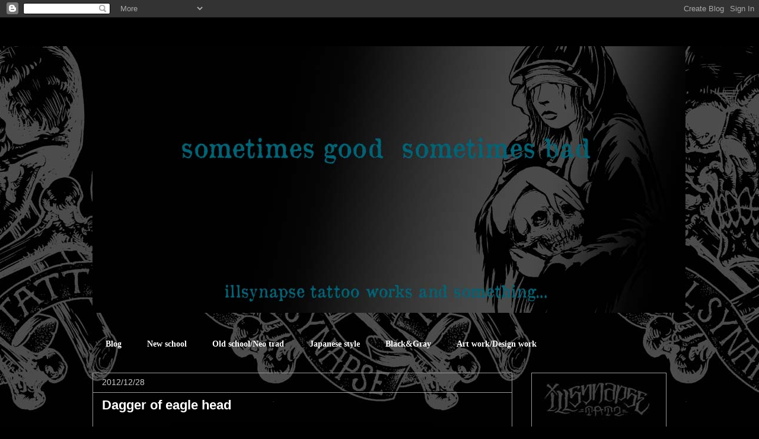

--- FILE ---
content_type: text/html; charset=UTF-8
request_url: https://illsynapse.blogspot.com/2012/
body_size: 24026
content:
<!DOCTYPE html>
<html class='v2' dir='ltr' lang='ja'>
<head>
<link href='https://www.blogger.com/static/v1/widgets/335934321-css_bundle_v2.css' rel='stylesheet' type='text/css'/>
<meta content='width=1100' name='viewport'/>
<meta content='text/html; charset=UTF-8' http-equiv='Content-Type'/>
<meta content='blogger' name='generator'/>
<link href='https://illsynapse.blogspot.com/favicon.ico' rel='icon' type='image/x-icon'/>
<link href='http://illsynapse.blogspot.com/2012/' rel='canonical'/>
<link rel="alternate" type="application/atom+xml" title="sometimes good sometimes bad - Atom" href="https://illsynapse.blogspot.com/feeds/posts/default" />
<link rel="alternate" type="application/rss+xml" title="sometimes good sometimes bad - RSS" href="https://illsynapse.blogspot.com/feeds/posts/default?alt=rss" />
<link rel="service.post" type="application/atom+xml" title="sometimes good sometimes bad - Atom" href="https://www.blogger.com/feeds/7216299755470756570/posts/default" />
<!--Can't find substitution for tag [blog.ieCssRetrofitLinks]-->
<meta content='http://illsynapse.blogspot.com/2012/' property='og:url'/>
<meta content='sometimes good sometimes bad' property='og:title'/>
<meta content='' property='og:description'/>
<title>sometimes good sometimes bad: 2012</title>
<style id='page-skin-1' type='text/css'><!--
/*
-----------------------------------------------
Blogger Template Style
Name:     Awesome Inc.
Designer: Tina Chen
URL:      tinachen.org
----------------------------------------------- */
/* Content
----------------------------------------------- */
body {
font: normal normal 16px Arial, Tahoma, Helvetica, FreeSans, sans-serif;
color: #cccccc;
background: #000000 url(//1.bp.blogspot.com/-eOTNKBKC6Rc/TZaX-86dCjI/AAAAAAAAABg/qcQlhP7Ouio/s0/mouse%2B%2526%2Bskull%25E3%2581%25AE%25E3%2582%25B3%25E3%2583%2594%25E3%2583%25BC3.jpg) repeat fixed bottom center;
}
html body .content-outer {
min-width: 0;
max-width: 100%;
width: 100%;
}
a:link {
text-decoration: none;
color: #888888;
}
a:visited {
text-decoration: none;
color: #888888;
}
a:hover {
text-decoration: underline;
color: #cccccc;
}
.body-fauxcolumn-outer .cap-top {
position: absolute;
z-index: 1;
height: 276px;
width: 100%;
background: transparent none repeat-x scroll top left;
_background-image: none;
}
/* Columns
----------------------------------------------- */
.content-inner {
padding: 0;
}
.header-inner .section {
margin: 0 16px;
}
.tabs-inner .section {
margin: 0 16px;
}
.main-inner {
padding-top: 30px;
}
.main-inner .column-center-inner,
.main-inner .column-left-inner,
.main-inner .column-right-inner {
padding: 0 5px;
}
*+html body .main-inner .column-center-inner {
margin-top: -30px;
}
#layout .main-inner .column-center-inner {
margin-top: 0;
}
/* Header
----------------------------------------------- */
.header-outer {
margin: 0 0 0 0;
background: #000000 none repeat scroll 0 0;
}
.Header h1 {
font: normal normal 14px 'Times New Roman', Times, FreeSerif, serif;
color: #000000;
text-shadow: 0 0 -1px #000000;
}
.Header h1 a {
color: #000000;
}
.Header .description {
font: normal normal 20px Georgia, Utopia, 'Palatino Linotype', Palatino, serif;
color: #ffffff;
}
.header-inner .Header .titlewrapper,
.header-inner .Header .descriptionwrapper {
padding-left: 0;
padding-right: 0;
margin-bottom: 0;
}
.header-inner .Header .titlewrapper {
padding-top: 22px;
}
/* Tabs
----------------------------------------------- */
.tabs-outer {
overflow: hidden;
position: relative;
background: transparent none repeat scroll 0 0;
}
#layout .tabs-outer {
overflow: visible;
}
.tabs-cap-top, .tabs-cap-bottom {
position: absolute;
width: 100%;
border-top: 1px solid transparent;
}
.tabs-cap-bottom {
bottom: 0;
}
.tabs-inner .widget li a {
display: inline-block;
margin: 0;
padding: .6em 1.5em;
font: normal bold 14px Georgia, Utopia, 'Palatino Linotype', Palatino, serif;
color: #ffffff;
border-top: 1px solid transparent;
border-bottom: 1px solid transparent;
border-left: 1px solid transparent;
height: 16px;
line-height: 16px;
}
.tabs-inner .widget li:last-child a {
border-right: 1px solid transparent;
}
.tabs-inner .widget li.selected a, .tabs-inner .widget li a:hover {
background: #888888 none repeat-x scroll 0 -100px;
color: #ffffff;
}
/* Headings
----------------------------------------------- */
h2 {
font: normal bold 16px Impact, sans-serif;
color: #ffffff;
}
/* Widgets
----------------------------------------------- */
.main-inner .section {
margin: 0 27px;
padding: 0;
}
.main-inner .column-left-outer,
.main-inner .column-right-outer {
margin-top: 0;
}
#layout .main-inner .column-left-outer,
#layout .main-inner .column-right-outer {
margin-top: 0;
}
.main-inner .column-left-inner,
.main-inner .column-right-inner {
background: transparent none repeat 0 0;
-moz-box-shadow: 0 0 0 rgba(0, 0, 0, .2);
-webkit-box-shadow: 0 0 0 rgba(0, 0, 0, .2);
-goog-ms-box-shadow: 0 0 0 rgba(0, 0, 0, .2);
box-shadow: 0 0 0 rgba(0, 0, 0, .2);
-moz-border-radius: 0;
-webkit-border-radius: 0;
-goog-ms-border-radius: 0;
border-radius: 0;
}
#layout .main-inner .column-left-inner,
#layout .main-inner .column-right-inner {
margin-top: 0;
}
.sidebar .widget {
font: normal normal 16px Arial, Tahoma, Helvetica, FreeSans, sans-serif;
color: #cccccc;
}
.sidebar .widget a:link {
color: #888888;
}
.sidebar .widget a:visited {
color: #666666;
}
.sidebar .widget a:hover {
color: #cccccc;
}
.sidebar .widget h2 {
text-shadow: 0 0 -1px #000000;
}
.main-inner .widget {
background-color: transparent;
border: 1px solid #999999;
padding: 0 15px 15px;
margin: 20px -16px;
-moz-box-shadow: 0 0 0 rgba(0, 0, 0, .2);
-webkit-box-shadow: 0 0 0 rgba(0, 0, 0, .2);
-goog-ms-box-shadow: 0 0 0 rgba(0, 0, 0, .2);
box-shadow: 0 0 0 rgba(0, 0, 0, .2);
-moz-border-radius: 0;
-webkit-border-radius: 0;
-goog-ms-border-radius: 0;
border-radius: 0;
}
.main-inner .widget h2 {
margin: 0 -15px;
padding: .6em 15px .5em;
border-bottom: 1px solid #000000;
}
.footer-inner .widget h2 {
padding: 0 0 .4em;
border-bottom: 1px solid #000000;
}
.main-inner .widget h2 + div, .footer-inner .widget h2 + div {
border-top: 1px solid #999999;
padding-top: 8px;
}
.main-inner .widget .widget-content {
margin: 0 -15px;
padding: 7px 15px 0;
}
.main-inner .widget ul, .main-inner .widget #ArchiveList ul.flat {
margin: -8px -15px 0;
padding: 0;
list-style: none;
}
.main-inner .widget #ArchiveList {
margin: -8px 0 0;
}
.main-inner .widget ul li, .main-inner .widget #ArchiveList ul.flat li {
padding: .5em 15px;
text-indent: 0;
color: #cccccc;
border-top: 1px solid #999999;
border-bottom: 1px solid #000000;
}
.main-inner .widget #ArchiveList ul li {
padding-top: .25em;
padding-bottom: .25em;
}
.main-inner .widget ul li:first-child, .main-inner .widget #ArchiveList ul.flat li:first-child {
border-top: none;
}
.main-inner .widget ul li:last-child, .main-inner .widget #ArchiveList ul.flat li:last-child {
border-bottom: none;
}
.post-body {
position: relative;
}
.main-inner .widget .post-body ul {
padding: 0 2.5em;
margin: .5em 0;
list-style: disc;
}
.main-inner .widget .post-body ul li {
padding: 0.25em 0;
margin-bottom: .25em;
color: #cccccc;
border: none;
}
.footer-inner .widget ul {
padding: 0;
list-style: none;
}
.widget .zippy {
color: #cccccc;
}
/* Posts
----------------------------------------------- */
body .main-inner .Blog {
padding: 0;
margin-bottom: 1em;
background-color: transparent;
border: none;
-moz-box-shadow: 0 0 0 rgba(0, 0, 0, 0);
-webkit-box-shadow: 0 0 0 rgba(0, 0, 0, 0);
-goog-ms-box-shadow: 0 0 0 rgba(0, 0, 0, 0);
box-shadow: 0 0 0 rgba(0, 0, 0, 0);
}
.main-inner .section:last-child .Blog:last-child {
padding: 0;
margin-bottom: 1em;
}
.main-inner .widget h2.date-header {
margin: 0 -15px 1px;
padding: 0 0 0 0;
font: normal normal 14px Arial, Tahoma, Helvetica, FreeSans, sans-serif;
color: #cccccc;
background: transparent none no-repeat scroll top left;
border-top: 0 solid #999999;
border-bottom: 1px solid #000000;
-moz-border-radius-topleft: 0;
-moz-border-radius-topright: 0;
-webkit-border-top-left-radius: 0;
-webkit-border-top-right-radius: 0;
border-top-left-radius: 0;
border-top-right-radius: 0;
position: static;
bottom: 100%;
right: 15px;
text-shadow: 0 0 -1px #000000;
}
.main-inner .widget h2.date-header span {
font: normal normal 14px Arial, Tahoma, Helvetica, FreeSans, sans-serif;
display: block;
padding: .5em 15px;
border-left: 0 solid #999999;
border-right: 0 solid #999999;
}
.date-outer {
position: relative;
margin: 30px 0 20px;
padding: 0 15px;
background-color: transparent;
border: 1px solid #999999;
-moz-box-shadow: 0 0 0 rgba(0, 0, 0, .2);
-webkit-box-shadow: 0 0 0 rgba(0, 0, 0, .2);
-goog-ms-box-shadow: 0 0 0 rgba(0, 0, 0, .2);
box-shadow: 0 0 0 rgba(0, 0, 0, .2);
-moz-border-radius: 0;
-webkit-border-radius: 0;
-goog-ms-border-radius: 0;
border-radius: 0;
}
.date-outer:first-child {
margin-top: 0;
}
.date-outer:last-child {
margin-bottom: 20px;
-moz-border-radius-bottomleft: 0;
-moz-border-radius-bottomright: 0;
-webkit-border-bottom-left-radius: 0;
-webkit-border-bottom-right-radius: 0;
-goog-ms-border-bottom-left-radius: 0;
-goog-ms-border-bottom-right-radius: 0;
border-bottom-left-radius: 0;
border-bottom-right-radius: 0;
}
.date-posts {
margin: 0 -15px;
padding: 0 15px;
clear: both;
}
.post-outer, .inline-ad {
border-top: 1px solid #999999;
margin: 0 -15px;
padding: 15px 15px;
}
.post-outer {
padding-bottom: 10px;
}
.post-outer:first-child {
padding-top: 0;
border-top: none;
}
.post-outer:last-child, .inline-ad:last-child {
border-bottom: none;
}
.post-body {
position: relative;
}
.post-body img {
padding: 8px;
background: #000000;
border: 1px solid transparent;
-moz-box-shadow: 0 0 0 rgba(0, 0, 0, .2);
-webkit-box-shadow: 0 0 0 rgba(0, 0, 0, .2);
box-shadow: 0 0 0 rgba(0, 0, 0, .2);
-moz-border-radius: 0;
-webkit-border-radius: 0;
border-radius: 0;
}
h3.post-title, h4 {
font: normal bold 22px Arial, Tahoma, Helvetica, FreeSans, sans-serif;
color: #ffffff;
}
h3.post-title a {
font: normal bold 22px Arial, Tahoma, Helvetica, FreeSans, sans-serif;
color: #ffffff;
}
h3.post-title a:hover {
color: #cccccc;
text-decoration: underline;
}
.post-header {
margin: 0 0 1em;
}
.post-body {
line-height: 1.4;
}
.post-outer h2 {
color: #cccccc;
}
.post-footer {
margin: 1.5em 0 0;
}
#blog-pager {
padding: 15px;
font-size: 120%;
background-color: transparent;
border: 1px solid #999999;
-moz-box-shadow: 0 0 0 rgba(0, 0, 0, .2);
-webkit-box-shadow: 0 0 0 rgba(0, 0, 0, .2);
-goog-ms-box-shadow: 0 0 0 rgba(0, 0, 0, .2);
box-shadow: 0 0 0 rgba(0, 0, 0, .2);
-moz-border-radius: 0;
-webkit-border-radius: 0;
-goog-ms-border-radius: 0;
border-radius: 0;
-moz-border-radius-topleft: 0;
-moz-border-radius-topright: 0;
-webkit-border-top-left-radius: 0;
-webkit-border-top-right-radius: 0;
-goog-ms-border-top-left-radius: 0;
-goog-ms-border-top-right-radius: 0;
border-top-left-radius: 0;
border-top-right-radius-topright: 0;
margin-top: 1em;
}
.blog-feeds, .post-feeds {
margin: 1em 0;
text-align: center;
color: #999999;
}
.blog-feeds a, .post-feeds a {
color: #888888;
}
.blog-feeds a:visited, .post-feeds a:visited {
color: #444444;
}
.blog-feeds a:hover, .post-feeds a:hover {
color: #cccccc;
}
.post-outer .comments {
margin-top: 2em;
}
/* Comments
----------------------------------------------- */
.comments .comments-content .icon.blog-author {
background-repeat: no-repeat;
background-image: url([data-uri]);
}
.comments .comments-content .loadmore a {
border-top: 1px solid transparent;
border-bottom: 1px solid transparent;
}
.comments .continue {
border-top: 2px solid transparent;
}
/* Footer
----------------------------------------------- */
.footer-outer {
margin: -0 0 -1px;
padding: 0 0 0;
color: #888888;
overflow: hidden;
}
.footer-fauxborder-left {
border-top: 1px solid #999999;
background: #141414 none repeat scroll 0 0;
-moz-box-shadow: 0 0 0 rgba(0, 0, 0, .2);
-webkit-box-shadow: 0 0 0 rgba(0, 0, 0, .2);
-goog-ms-box-shadow: 0 0 0 rgba(0, 0, 0, .2);
box-shadow: 0 0 0 rgba(0, 0, 0, .2);
margin: 0 -0;
}
/* Mobile
----------------------------------------------- */
body.mobile {
background-size: auto;
}
.mobile .body-fauxcolumn-outer {
background: transparent none repeat scroll top left;
}
*+html body.mobile .main-inner .column-center-inner {
margin-top: 0;
}
.mobile .main-inner .widget {
padding: 0 0 15px;
}
.mobile .main-inner .widget h2 + div,
.mobile .footer-inner .widget h2 + div {
border-top: none;
padding-top: 0;
}
.mobile .footer-inner .widget h2 {
padding: 0.5em 0;
border-bottom: none;
}
.mobile .main-inner .widget .widget-content {
margin: 0;
padding: 7px 0 0;
}
.mobile .main-inner .widget ul,
.mobile .main-inner .widget #ArchiveList ul.flat {
margin: 0 -15px 0;
}
.mobile .main-inner .widget h2.date-header {
right: 0;
}
.mobile .date-header span {
padding: 0.4em 0;
}
.mobile .date-outer:first-child {
margin-bottom: 0;
border: 1px solid #999999;
-moz-border-radius-topleft: 0;
-moz-border-radius-topright: 0;
-webkit-border-top-left-radius: 0;
-webkit-border-top-right-radius: 0;
-goog-ms-border-top-left-radius: 0;
-goog-ms-border-top-right-radius: 0;
border-top-left-radius: 0;
border-top-right-radius: 0;
}
.mobile .date-outer {
border-color: #999999;
border-width: 0 1px 1px;
}
.mobile .date-outer:last-child {
margin-bottom: 0;
}
.mobile .main-inner {
padding: 0;
}
.mobile .header-inner .section {
margin: 0;
}
.mobile .post-outer, .mobile .inline-ad {
padding: 5px 0;
}
.mobile .tabs-inner .section {
margin: 0 10px;
}
.mobile .main-inner .widget h2 {
margin: 0;
padding: 0;
}
.mobile .main-inner .widget h2.date-header span {
padding: 0;
}
.mobile .main-inner .widget .widget-content {
margin: 0;
padding: 7px 0 0;
}
.mobile #blog-pager {
border: 1px solid transparent;
background: #141414 none repeat scroll 0 0;
}
.mobile .main-inner .column-left-inner,
.mobile .main-inner .column-right-inner {
background: transparent none repeat 0 0;
-moz-box-shadow: none;
-webkit-box-shadow: none;
-goog-ms-box-shadow: none;
box-shadow: none;
}
.mobile .date-posts {
margin: 0;
padding: 0;
}
.mobile .footer-fauxborder-left {
margin: 0;
border-top: inherit;
}
.mobile .main-inner .section:last-child .Blog:last-child {
margin-bottom: 0;
}
.mobile-index-contents {
color: #cccccc;
}
.mobile .mobile-link-button {
background: #888888 none repeat scroll 0 0;
}
.mobile-link-button a:link, .mobile-link-button a:visited {
color: #ffffff;
}
.mobile .tabs-inner .PageList .widget-content {
background: transparent;
border-top: 1px solid;
border-color: transparent;
color: #ffffff;
}
.mobile .tabs-inner .PageList .widget-content .pagelist-arrow {
border-left: 1px solid transparent;
}

--></style>
<style id='template-skin-1' type='text/css'><!--
body {
min-width: 1000px;
}
.content-outer, .content-fauxcolumn-outer, .region-inner {
min-width: 1000px;
max-width: 1000px;
_width: 1000px;
}
.main-inner .columns {
padding-left: 0px;
padding-right: 260px;
}
.main-inner .fauxcolumn-center-outer {
left: 0px;
right: 260px;
/* IE6 does not respect left and right together */
_width: expression(this.parentNode.offsetWidth -
parseInt("0px") -
parseInt("260px") + 'px');
}
.main-inner .fauxcolumn-left-outer {
width: 0px;
}
.main-inner .fauxcolumn-right-outer {
width: 260px;
}
.main-inner .column-left-outer {
width: 0px;
right: 100%;
margin-left: -0px;
}
.main-inner .column-right-outer {
width: 260px;
margin-right: -260px;
}
#layout {
min-width: 0;
}
#layout .content-outer {
min-width: 0;
width: 800px;
}
#layout .region-inner {
min-width: 0;
width: auto;
}
body#layout div.add_widget {
padding: 8px;
}
body#layout div.add_widget a {
margin-left: 32px;
}
--></style>
<style>
    body {background-image:url(\/\/1.bp.blogspot.com\/-eOTNKBKC6Rc\/TZaX-86dCjI\/AAAAAAAAABg\/qcQlhP7Ouio\/s0\/mouse%2B%2526%2Bskull%25E3%2581%25AE%25E3%2582%25B3%25E3%2583%2594%25E3%2583%25BC3.jpg);}
    
@media (max-width: 200px) { body {background-image:url(\/\/1.bp.blogspot.com\/-eOTNKBKC6Rc\/TZaX-86dCjI\/AAAAAAAAABg\/qcQlhP7Ouio\/w200\/mouse%2B%2526%2Bskull%25E3%2581%25AE%25E3%2582%25B3%25E3%2583%2594%25E3%2583%25BC3.jpg);}}
@media (max-width: 400px) and (min-width: 201px) { body {background-image:url(\/\/1.bp.blogspot.com\/-eOTNKBKC6Rc\/TZaX-86dCjI\/AAAAAAAAABg\/qcQlhP7Ouio\/w400\/mouse%2B%2526%2Bskull%25E3%2581%25AE%25E3%2582%25B3%25E3%2583%2594%25E3%2583%25BC3.jpg);}}
@media (max-width: 800px) and (min-width: 401px) { body {background-image:url(\/\/1.bp.blogspot.com\/-eOTNKBKC6Rc\/TZaX-86dCjI\/AAAAAAAAABg\/qcQlhP7Ouio\/w800\/mouse%2B%2526%2Bskull%25E3%2581%25AE%25E3%2582%25B3%25E3%2583%2594%25E3%2583%25BC3.jpg);}}
@media (max-width: 1200px) and (min-width: 801px) { body {background-image:url(\/\/1.bp.blogspot.com\/-eOTNKBKC6Rc\/TZaX-86dCjI\/AAAAAAAAABg\/qcQlhP7Ouio\/w1200\/mouse%2B%2526%2Bskull%25E3%2581%25AE%25E3%2582%25B3%25E3%2583%2594%25E3%2583%25BC3.jpg);}}
/* Last tag covers anything over one higher than the previous max-size cap. */
@media (min-width: 1201px) { body {background-image:url(\/\/1.bp.blogspot.com\/-eOTNKBKC6Rc\/TZaX-86dCjI\/AAAAAAAAABg\/qcQlhP7Ouio\/w1600\/mouse%2B%2526%2Bskull%25E3%2581%25AE%25E3%2582%25B3%25E3%2583%2594%25E3%2583%25BC3.jpg);}}
  </style>
<link href='https://www.blogger.com/dyn-css/authorization.css?targetBlogID=7216299755470756570&amp;zx=f364eeb4-0cab-41f6-9b14-3e96aa89f169' media='none' onload='if(media!=&#39;all&#39;)media=&#39;all&#39;' rel='stylesheet'/><noscript><link href='https://www.blogger.com/dyn-css/authorization.css?targetBlogID=7216299755470756570&amp;zx=f364eeb4-0cab-41f6-9b14-3e96aa89f169' rel='stylesheet'/></noscript>
<meta name='google-adsense-platform-account' content='ca-host-pub-1556223355139109'/>
<meta name='google-adsense-platform-domain' content='blogspot.com'/>

</head>
<body class='loading variant-dark'>
<div class='navbar section' id='navbar' name='Navbar'><div class='widget Navbar' data-version='1' id='Navbar1'><script type="text/javascript">
    function setAttributeOnload(object, attribute, val) {
      if(window.addEventListener) {
        window.addEventListener('load',
          function(){ object[attribute] = val; }, false);
      } else {
        window.attachEvent('onload', function(){ object[attribute] = val; });
      }
    }
  </script>
<div id="navbar-iframe-container"></div>
<script type="text/javascript" src="https://apis.google.com/js/platform.js"></script>
<script type="text/javascript">
      gapi.load("gapi.iframes:gapi.iframes.style.bubble", function() {
        if (gapi.iframes && gapi.iframes.getContext) {
          gapi.iframes.getContext().openChild({
              url: 'https://www.blogger.com/navbar/7216299755470756570?origin\x3dhttps://illsynapse.blogspot.com',
              where: document.getElementById("navbar-iframe-container"),
              id: "navbar-iframe"
          });
        }
      });
    </script><script type="text/javascript">
(function() {
var script = document.createElement('script');
script.type = 'text/javascript';
script.src = '//pagead2.googlesyndication.com/pagead/js/google_top_exp.js';
var head = document.getElementsByTagName('head')[0];
if (head) {
head.appendChild(script);
}})();
</script>
</div></div>
<div class='body-fauxcolumns'>
<div class='fauxcolumn-outer body-fauxcolumn-outer'>
<div class='cap-top'>
<div class='cap-left'></div>
<div class='cap-right'></div>
</div>
<div class='fauxborder-left'>
<div class='fauxborder-right'></div>
<div class='fauxcolumn-inner'>
</div>
</div>
<div class='cap-bottom'>
<div class='cap-left'></div>
<div class='cap-right'></div>
</div>
</div>
</div>
<div class='content'>
<div class='content-fauxcolumns'>
<div class='fauxcolumn-outer content-fauxcolumn-outer'>
<div class='cap-top'>
<div class='cap-left'></div>
<div class='cap-right'></div>
</div>
<div class='fauxborder-left'>
<div class='fauxborder-right'></div>
<div class='fauxcolumn-inner'>
</div>
</div>
<div class='cap-bottom'>
<div class='cap-left'></div>
<div class='cap-right'></div>
</div>
</div>
</div>
<div class='content-outer'>
<div class='content-cap-top cap-top'>
<div class='cap-left'></div>
<div class='cap-right'></div>
</div>
<div class='fauxborder-left content-fauxborder-left'>
<div class='fauxborder-right content-fauxborder-right'></div>
<div class='content-inner'>
<header>
<div class='header-outer'>
<div class='header-cap-top cap-top'>
<div class='cap-left'></div>
<div class='cap-right'></div>
</div>
<div class='fauxborder-left header-fauxborder-left'>
<div class='fauxborder-right header-fauxborder-right'></div>
<div class='region-inner header-inner'>
<div class='header section' id='header' name='ヘッダー'><div class='widget Header' data-version='1' id='Header1'>
<div id='header-inner'>
<div class='titlewrapper'>
<h1 class='title'>
<a href='https://illsynapse.blogspot.com/'>
sometimes good sometimes bad
</a>
</h1>
</div>
<div class='descriptionwrapper'>
<p class='description'><span>
</span></p>
</div>
</div>
</div></div>
</div>
</div>
<div class='header-cap-bottom cap-bottom'>
<div class='cap-left'></div>
<div class='cap-right'></div>
</div>
</div>
</header>
<div class='tabs-outer'>
<div class='tabs-cap-top cap-top'>
<div class='cap-left'></div>
<div class='cap-right'></div>
</div>
<div class='fauxborder-left tabs-fauxborder-left'>
<div class='fauxborder-right tabs-fauxborder-right'></div>
<div class='region-inner tabs-inner'>
<div class='tabs section' id='crosscol' name='Cross-Column'><div class='widget Image' data-version='1' id='Image1'>
<div class='widget-content'>
<img alt='' height='450' id='Image1_img' src='https://blogger.googleusercontent.com/img/b/R29vZ2xl/AVvXsEi1srKP5-KdVsIYEVtDU9kPMsEdGtmAPGOXZ4s2mFiWIQUH-ZH8BDOHJIQ0S4JtaFC3c20TrBQ7RZaiDT8mxYsGpsauLxKG_DDck5bgNnvZiKY1LO06eXI9Jm4z2ptJI3_XuQzzKdpmnxo/s1600/banner1.jpg' width='1000'/>
<br/>
</div>
<div class='clear'></div>
</div></div>
<div class='tabs section' id='crosscol-overflow' name='Cross-Column 2'><div class='widget PageList' data-version='1' id='PageList1'>
<div class='widget-content'>
<ul>
<li>
<a href='https://illsynapse.blogspot.com/'>Blog</a>
</li>
<li>
<a href='https://illsynapse.blogspot.com/p/new-school.html'>New school</a>
</li>
<li>
<a href='https://illsynapse.blogspot.com/p/old-schoolneo-trad.html'>Old school/Neo trad</a>
</li>
<li>
<a href='https://illsynapse.blogspot.com/p/japanese-style.html'>Japanese style</a>
</li>
<li>
<a href='https://illsynapse.blogspot.com/p/black.html'>Black&Gray</a>
</li>
<li>
<a href='https://illsynapse.blogspot.com/p/art-workdesign-work.html'>Art work/Design work</a>
</li>
</ul>
<div class='clear'></div>
</div>
</div></div>
</div>
</div>
<div class='tabs-cap-bottom cap-bottom'>
<div class='cap-left'></div>
<div class='cap-right'></div>
</div>
</div>
<div class='main-outer'>
<div class='main-cap-top cap-top'>
<div class='cap-left'></div>
<div class='cap-right'></div>
</div>
<div class='fauxborder-left main-fauxborder-left'>
<div class='fauxborder-right main-fauxborder-right'></div>
<div class='region-inner main-inner'>
<div class='columns fauxcolumns'>
<div class='fauxcolumn-outer fauxcolumn-center-outer'>
<div class='cap-top'>
<div class='cap-left'></div>
<div class='cap-right'></div>
</div>
<div class='fauxborder-left'>
<div class='fauxborder-right'></div>
<div class='fauxcolumn-inner'>
</div>
</div>
<div class='cap-bottom'>
<div class='cap-left'></div>
<div class='cap-right'></div>
</div>
</div>
<div class='fauxcolumn-outer fauxcolumn-left-outer'>
<div class='cap-top'>
<div class='cap-left'></div>
<div class='cap-right'></div>
</div>
<div class='fauxborder-left'>
<div class='fauxborder-right'></div>
<div class='fauxcolumn-inner'>
</div>
</div>
<div class='cap-bottom'>
<div class='cap-left'></div>
<div class='cap-right'></div>
</div>
</div>
<div class='fauxcolumn-outer fauxcolumn-right-outer'>
<div class='cap-top'>
<div class='cap-left'></div>
<div class='cap-right'></div>
</div>
<div class='fauxborder-left'>
<div class='fauxborder-right'></div>
<div class='fauxcolumn-inner'>
</div>
</div>
<div class='cap-bottom'>
<div class='cap-left'></div>
<div class='cap-right'></div>
</div>
</div>
<!-- corrects IE6 width calculation -->
<div class='columns-inner'>
<div class='column-center-outer'>
<div class='column-center-inner'>
<div class='main section' id='main' name='メイン'><div class='widget Blog' data-version='1' id='Blog1'>
<div class='blog-posts hfeed'>

          <div class="date-outer">
        
<h2 class='date-header'><span>2012/12/28</span></h2>

          <div class="date-posts">
        
<div class='post-outer'>
<div class='post hentry uncustomized-post-template' itemprop='blogPost' itemscope='itemscope' itemtype='http://schema.org/BlogPosting'>
<meta content='https://blogger.googleusercontent.com/img/b/R29vZ2xl/AVvXsEjDK2ds7S3hmb2ECjD8g9woffIPZrwfOW-tkAiC7jHyJKdPlBca0KH4qV29tS7hvzGgmj52OLGdwaxVQxwOcqKXtsH7b4lmNH7_R2OdzP_fWJppk1oPG5qfjZ7IoxJ9Iko8cp6baPCTX3A/s640/DSC_0527.JPG' itemprop='image_url'/>
<meta content='7216299755470756570' itemprop='blogId'/>
<meta content='5628682403167007255' itemprop='postId'/>
<a name='5628682403167007255'></a>
<h3 class='post-title entry-title' itemprop='name'>
<a href='https://illsynapse.blogspot.com/2012/12/dagger-of-eagle-head.html'> Dagger of eagle head</a>
</h3>
<div class='post-header'>
<div class='post-header-line-1'></div>
</div>
<div class='post-body entry-content' id='post-body-5628682403167007255' itemprop='description articleBody'>
<div class="separator" style="clear: both; text-align: center;">
<a href="https://blogger.googleusercontent.com/img/b/R29vZ2xl/AVvXsEjDK2ds7S3hmb2ECjD8g9woffIPZrwfOW-tkAiC7jHyJKdPlBca0KH4qV29tS7hvzGgmj52OLGdwaxVQxwOcqKXtsH7b4lmNH7_R2OdzP_fWJppk1oPG5qfjZ7IoxJ9Iko8cp6baPCTX3A/s1600/DSC_0527.JPG" imageanchor="1" style="margin-left: 1em; margin-right: 1em;"><img border="0" height="640" src="https://blogger.googleusercontent.com/img/b/R29vZ2xl/AVvXsEjDK2ds7S3hmb2ECjD8g9woffIPZrwfOW-tkAiC7jHyJKdPlBca0KH4qV29tS7hvzGgmj52OLGdwaxVQxwOcqKXtsH7b4lmNH7_R2OdzP_fWJppk1oPG5qfjZ7IoxJ9Iko8cp6baPCTX3A/s640/DSC_0527.JPG" width="424" /></a></div>
<br />
<div style='clear: both;'></div>
</div>
<div class='post-footer'>
<div class='post-footer-line post-footer-line-1'>
<span class='post-author vcard'>
投稿者
<span class='fn' itemprop='author' itemscope='itemscope' itemtype='http://schema.org/Person'>
<meta content='https://www.blogger.com/profile/18218080061423700969' itemprop='url'/>
<a class='g-profile' href='https://www.blogger.com/profile/18218080061423700969' rel='author' title='author profile'>
<span itemprop='name'>illsynapse tattoo</span>
</a>
</span>
</span>
<span class='post-timestamp'>
時刻:
<meta content='http://illsynapse.blogspot.com/2012/12/dagger-of-eagle-head.html' itemprop='url'/>
<a class='timestamp-link' href='https://illsynapse.blogspot.com/2012/12/dagger-of-eagle-head.html' rel='bookmark' title='permanent link'><abbr class='published' itemprop='datePublished' title='2012-12-28T20:29:00+09:00'>20:29</abbr></a>
</span>
<span class='post-comment-link'>
<a class='comment-link' href='https://illsynapse.blogspot.com/2012/12/dagger-of-eagle-head.html#comment-form' onclick=''>
0 件のコメント:
  </a>
</span>
<span class='post-icons'>
<span class='item-control blog-admin pid-483621665'>
<a href='https://www.blogger.com/post-edit.g?blogID=7216299755470756570&postID=5628682403167007255&from=pencil' title='投稿を編集'>
<img alt='' class='icon-action' height='18' src='https://resources.blogblog.com/img/icon18_edit_allbkg.gif' width='18'/>
</a>
</span>
</span>
<div class='post-share-buttons goog-inline-block'>
</div>
</div>
<div class='post-footer-line post-footer-line-2'>
<span class='post-labels'>
ラベル:
<a href='https://illsynapse.blogspot.com/search/label/black%20and%20gray' rel='tag'>black and gray</a>
</span>
</div>
<div class='post-footer-line post-footer-line-3'>
<span class='post-location'>
</span>
</div>
</div>
</div>
</div>

          </div></div>
        

          <div class="date-outer">
        
<h2 class='date-header'><span>2012/12/19</span></h2>

          <div class="date-posts">
        
<div class='post-outer'>
<div class='post hentry uncustomized-post-template' itemprop='blogPost' itemscope='itemscope' itemtype='http://schema.org/BlogPosting'>
<meta content='https://blogger.googleusercontent.com/img/b/R29vZ2xl/AVvXsEhOxkpMp9C4OIl90adz8W6NSVQnJOR9MbnqUstGX5Y3EWP-udSVYJ5hw6QW6xLvSxcctnIrOs0EXvdcXRTvVUBJzXtDGCWCdlT4mUWQlA4ji0WjWa_UlmgBiJhyphenhyphenshgm9Z84LlbgJMumtTU/s640/DSC_0494.JPG' itemprop='image_url'/>
<meta content='7216299755470756570' itemprop='blogId'/>
<meta content='976199246845860921' itemprop='postId'/>
<a name='976199246845860921'></a>
<h3 class='post-title entry-title' itemprop='name'>
<a href='https://illsynapse.blogspot.com/2012/12/life-is-longer-than-dead.html'>Life is longer than dead.</a>
</h3>
<div class='post-header'>
<div class='post-header-line-1'></div>
</div>
<div class='post-body entry-content' id='post-body-976199246845860921' itemprop='description articleBody'>
<div class="separator" style="clear: both; text-align: center;">
<a href="https://blogger.googleusercontent.com/img/b/R29vZ2xl/AVvXsEhOxkpMp9C4OIl90adz8W6NSVQnJOR9MbnqUstGX5Y3EWP-udSVYJ5hw6QW6xLvSxcctnIrOs0EXvdcXRTvVUBJzXtDGCWCdlT4mUWQlA4ji0WjWa_UlmgBiJhyphenhyphenshgm9Z84LlbgJMumtTU/s1600/DSC_0494.JPG" imageanchor="1" style="margin-left: 1em; margin-right: 1em;"><img border="0" height="640" src="https://blogger.googleusercontent.com/img/b/R29vZ2xl/AVvXsEhOxkpMp9C4OIl90adz8W6NSVQnJOR9MbnqUstGX5Y3EWP-udSVYJ5hw6QW6xLvSxcctnIrOs0EXvdcXRTvVUBJzXtDGCWCdlT4mUWQlA4ji0WjWa_UlmgBiJhyphenhyphenshgm9Z84LlbgJMumtTU/s640/DSC_0494.JPG" width="424" /></a></div>
<br />
<div style='clear: both;'></div>
</div>
<div class='post-footer'>
<div class='post-footer-line post-footer-line-1'>
<span class='post-author vcard'>
投稿者
<span class='fn' itemprop='author' itemscope='itemscope' itemtype='http://schema.org/Person'>
<meta content='https://www.blogger.com/profile/18218080061423700969' itemprop='url'/>
<a class='g-profile' href='https://www.blogger.com/profile/18218080061423700969' rel='author' title='author profile'>
<span itemprop='name'>illsynapse tattoo</span>
</a>
</span>
</span>
<span class='post-timestamp'>
時刻:
<meta content='http://illsynapse.blogspot.com/2012/12/life-is-longer-than-dead.html' itemprop='url'/>
<a class='timestamp-link' href='https://illsynapse.blogspot.com/2012/12/life-is-longer-than-dead.html' rel='bookmark' title='permanent link'><abbr class='published' itemprop='datePublished' title='2012-12-19T17:43:00+09:00'>17:43</abbr></a>
</span>
<span class='post-comment-link'>
<a class='comment-link' href='https://illsynapse.blogspot.com/2012/12/life-is-longer-than-dead.html#comment-form' onclick=''>
0 件のコメント:
  </a>
</span>
<span class='post-icons'>
<span class='item-control blog-admin pid-483621665'>
<a href='https://www.blogger.com/post-edit.g?blogID=7216299755470756570&postID=976199246845860921&from=pencil' title='投稿を編集'>
<img alt='' class='icon-action' height='18' src='https://resources.blogblog.com/img/icon18_edit_allbkg.gif' width='18'/>
</a>
</span>
</span>
<div class='post-share-buttons goog-inline-block'>
</div>
</div>
<div class='post-footer-line post-footer-line-2'>
<span class='post-labels'>
ラベル:
<a href='https://illsynapse.blogspot.com/search/label/black%20and%20gray' rel='tag'>black and gray</a>
</span>
</div>
<div class='post-footer-line post-footer-line-3'>
<span class='post-location'>
</span>
</div>
</div>
</div>
</div>

          </div></div>
        

          <div class="date-outer">
        
<h2 class='date-header'><span>2012/12/13</span></h2>

          <div class="date-posts">
        
<div class='post-outer'>
<div class='post hentry uncustomized-post-template' itemprop='blogPost' itemscope='itemscope' itemtype='http://schema.org/BlogPosting'>
<meta content='https://blogger.googleusercontent.com/img/b/R29vZ2xl/AVvXsEgbRQly8hXHjd8i3V3rYakPZH6kN0M49Ajf0P1T_1aC_75tam84PpzSlgMsWWMBv7aBRJXXqqhlva-rD8pklA4DV9LxJLKeZEfIL4L83gGcKB1KD_bM1xPX61q9oY9TYSy4JvCCiS9Nw2M/s640/DSC_0447.JPG' itemprop='image_url'/>
<meta content='7216299755470756570' itemprop='blogId'/>
<meta content='5715190814342731353' itemprop='postId'/>
<a name='5715190814342731353'></a>
<h3 class='post-title entry-title' itemprop='name'>
<a href='https://illsynapse.blogspot.com/2012/12/the-dragon-beyond-cloud.html'> The dragon beyond cloud </a>
</h3>
<div class='post-header'>
<div class='post-header-line-1'></div>
</div>
<div class='post-body entry-content' id='post-body-5715190814342731353' itemprop='description articleBody'>
<div class="separator" style="clear: both; text-align: center;">
<a href="https://blogger.googleusercontent.com/img/b/R29vZ2xl/AVvXsEgbRQly8hXHjd8i3V3rYakPZH6kN0M49Ajf0P1T_1aC_75tam84PpzSlgMsWWMBv7aBRJXXqqhlva-rD8pklA4DV9LxJLKeZEfIL4L83gGcKB1KD_bM1xPX61q9oY9TYSy4JvCCiS9Nw2M/s1600/DSC_0447.JPG" imageanchor="1" style="margin-left: 1em; margin-right: 1em;"><img border="0" height="640" src="https://blogger.googleusercontent.com/img/b/R29vZ2xl/AVvXsEgbRQly8hXHjd8i3V3rYakPZH6kN0M49Ajf0P1T_1aC_75tam84PpzSlgMsWWMBv7aBRJXXqqhlva-rD8pklA4DV9LxJLKeZEfIL4L83gGcKB1KD_bM1xPX61q9oY9TYSy4JvCCiS9Nw2M/s640/DSC_0447.JPG" width="424" /></a></div>
<br />
<div class="separator" style="clear: both; text-align: center;">
<a href="https://blogger.googleusercontent.com/img/b/R29vZ2xl/AVvXsEjzC1KnZZUGx6NWqjERA1UF__mZw15GZfSXjM9cpl5nDU0qy54LZbjxZPcH_zVNLrA8LpfViEczV2YUtTidFWYfH6nYL4be5LOrSKlTCibT9dkV7sIZOMDZzQd8kaXG5YPuuN2KAxQha94/s1600/DSC_0452.JPG" imageanchor="1" style="margin-left: 1em; margin-right: 1em;"><img border="0" height="640" src="https://blogger.googleusercontent.com/img/b/R29vZ2xl/AVvXsEjzC1KnZZUGx6NWqjERA1UF__mZw15GZfSXjM9cpl5nDU0qy54LZbjxZPcH_zVNLrA8LpfViEczV2YUtTidFWYfH6nYL4be5LOrSKlTCibT9dkV7sIZOMDZzQd8kaXG5YPuuN2KAxQha94/s640/DSC_0452.JPG" width="424" /></a></div>
<br />
<div class="separator" style="clear: both; text-align: center;">
<br /></div>
<br />
<div style='clear: both;'></div>
</div>
<div class='post-footer'>
<div class='post-footer-line post-footer-line-1'>
<span class='post-author vcard'>
投稿者
<span class='fn' itemprop='author' itemscope='itemscope' itemtype='http://schema.org/Person'>
<meta content='https://www.blogger.com/profile/18218080061423700969' itemprop='url'/>
<a class='g-profile' href='https://www.blogger.com/profile/18218080061423700969' rel='author' title='author profile'>
<span itemprop='name'>illsynapse tattoo</span>
</a>
</span>
</span>
<span class='post-timestamp'>
時刻:
<meta content='http://illsynapse.blogspot.com/2012/12/the-dragon-beyond-cloud.html' itemprop='url'/>
<a class='timestamp-link' href='https://illsynapse.blogspot.com/2012/12/the-dragon-beyond-cloud.html' rel='bookmark' title='permanent link'><abbr class='published' itemprop='datePublished' title='2012-12-13T00:50:00+09:00'>0:50</abbr></a>
</span>
<span class='post-comment-link'>
<a class='comment-link' href='https://illsynapse.blogspot.com/2012/12/the-dragon-beyond-cloud.html#comment-form' onclick=''>
0 件のコメント:
  </a>
</span>
<span class='post-icons'>
<span class='item-control blog-admin pid-483621665'>
<a href='https://www.blogger.com/post-edit.g?blogID=7216299755470756570&postID=5715190814342731353&from=pencil' title='投稿を編集'>
<img alt='' class='icon-action' height='18' src='https://resources.blogblog.com/img/icon18_edit_allbkg.gif' width='18'/>
</a>
</span>
</span>
<div class='post-share-buttons goog-inline-block'>
</div>
</div>
<div class='post-footer-line post-footer-line-2'>
<span class='post-labels'>
ラベル:
<a href='https://illsynapse.blogspot.com/search/label/japanese%20style' rel='tag'>japanese style</a>
</span>
</div>
<div class='post-footer-line post-footer-line-3'>
<span class='post-location'>
</span>
</div>
</div>
</div>
</div>

          </div></div>
        

          <div class="date-outer">
        
<h2 class='date-header'><span>2012/12/10</span></h2>

          <div class="date-posts">
        
<div class='post-outer'>
<div class='post hentry uncustomized-post-template' itemprop='blogPost' itemscope='itemscope' itemtype='http://schema.org/BlogPosting'>
<meta content='https://blogger.googleusercontent.com/img/b/R29vZ2xl/AVvXsEhI_c2zTYeydnxUa0TA74blVzbLlYBBmRGVJdoyFQ0AC6mZwE7PA50N602fu8JHsais5tHNNADNC6Z_JcUXZuTG1A07bq_oVA6gwQqVXzuLcuXy5WcogF42qiJSJwx6I98XzoSkdkwXJvM/s640/DSC_0237+(2).JPG' itemprop='image_url'/>
<meta content='7216299755470756570' itemprop='blogId'/>
<meta content='1304957782240175328' itemprop='postId'/>
<a name='1304957782240175328'></a>
<h3 class='post-title entry-title' itemprop='name'>
<a href='https://illsynapse.blogspot.com/2012/12/the-rose-of-reborn.html'>The rose of reborn </a>
</h3>
<div class='post-header'>
<div class='post-header-line-1'></div>
</div>
<div class='post-body entry-content' id='post-body-1304957782240175328' itemprop='description articleBody'>
<div class="separator" style="clear: both; text-align: center;">
<a href="https://blogger.googleusercontent.com/img/b/R29vZ2xl/AVvXsEhI_c2zTYeydnxUa0TA74blVzbLlYBBmRGVJdoyFQ0AC6mZwE7PA50N602fu8JHsais5tHNNADNC6Z_JcUXZuTG1A07bq_oVA6gwQqVXzuLcuXy5WcogF42qiJSJwx6I98XzoSkdkwXJvM/s1600/DSC_0237+(2).JPG" imageanchor="1" style="margin-left: 1em; margin-right: 1em;"><img border="0" height="640" src="https://blogger.googleusercontent.com/img/b/R29vZ2xl/AVvXsEhI_c2zTYeydnxUa0TA74blVzbLlYBBmRGVJdoyFQ0AC6mZwE7PA50N602fu8JHsais5tHNNADNC6Z_JcUXZuTG1A07bq_oVA6gwQqVXzuLcuXy5WcogF42qiJSJwx6I98XzoSkdkwXJvM/s640/DSC_0237+(2).JPG" width="424" /></a></div>
<br />
<div style='clear: both;'></div>
</div>
<div class='post-footer'>
<div class='post-footer-line post-footer-line-1'>
<span class='post-author vcard'>
投稿者
<span class='fn' itemprop='author' itemscope='itemscope' itemtype='http://schema.org/Person'>
<meta content='https://www.blogger.com/profile/18218080061423700969' itemprop='url'/>
<a class='g-profile' href='https://www.blogger.com/profile/18218080061423700969' rel='author' title='author profile'>
<span itemprop='name'>illsynapse tattoo</span>
</a>
</span>
</span>
<span class='post-timestamp'>
時刻:
<meta content='http://illsynapse.blogspot.com/2012/12/the-rose-of-reborn.html' itemprop='url'/>
<a class='timestamp-link' href='https://illsynapse.blogspot.com/2012/12/the-rose-of-reborn.html' rel='bookmark' title='permanent link'><abbr class='published' itemprop='datePublished' title='2012-12-10T15:27:00+09:00'>15:27</abbr></a>
</span>
<span class='post-comment-link'>
<a class='comment-link' href='https://illsynapse.blogspot.com/2012/12/the-rose-of-reborn.html#comment-form' onclick=''>
0 件のコメント:
  </a>
</span>
<span class='post-icons'>
<span class='item-control blog-admin pid-483621665'>
<a href='https://www.blogger.com/post-edit.g?blogID=7216299755470756570&postID=1304957782240175328&from=pencil' title='投稿を編集'>
<img alt='' class='icon-action' height='18' src='https://resources.blogblog.com/img/icon18_edit_allbkg.gif' width='18'/>
</a>
</span>
</span>
<div class='post-share-buttons goog-inline-block'>
</div>
</div>
<div class='post-footer-line post-footer-line-2'>
<span class='post-labels'>
ラベル:
<a href='https://illsynapse.blogspot.com/search/label/neo%20trad' rel='tag'>neo trad</a>,
<a href='https://illsynapse.blogspot.com/search/label/new%20school' rel='tag'>new school</a>
</span>
</div>
<div class='post-footer-line post-footer-line-3'>
<span class='post-location'>
</span>
</div>
</div>
</div>
</div>

          </div></div>
        

          <div class="date-outer">
        
<h2 class='date-header'><span>2012/12/05</span></h2>

          <div class="date-posts">
        
<div class='post-outer'>
<div class='post hentry uncustomized-post-template' itemprop='blogPost' itemscope='itemscope' itemtype='http://schema.org/BlogPosting'>
<meta content='https://blogger.googleusercontent.com/img/b/R29vZ2xl/AVvXsEgCQIzQ1w8ujOlhNqRPn19m3DCxz920c6Qc3fQv_pGrQ3SMTHnrMveFLbjWoTrWO0UhILunbpxiC-q4WBunnWkG1Mf1gmEFJLYKbb2zIvB2QfsveOKfQjbXkr6w6xZYrX-8SzSSL_2sq_U/s640/DSC_0205.JPG' itemprop='image_url'/>
<meta content='7216299755470756570' itemprop='blogId'/>
<meta content='7696805148282698373' itemprop='postId'/>
<a name='7696805148282698373'></a>
<h3 class='post-title entry-title' itemprop='name'>
<a href='https://illsynapse.blogspot.com/2012/12/2face-mask.html'>little 2face mask</a>
</h3>
<div class='post-header'>
<div class='post-header-line-1'></div>
</div>
<div class='post-body entry-content' id='post-body-7696805148282698373' itemprop='description articleBody'>
<div class="separator" style="clear: both; text-align: center;">
<a href="https://blogger.googleusercontent.com/img/b/R29vZ2xl/AVvXsEgCQIzQ1w8ujOlhNqRPn19m3DCxz920c6Qc3fQv_pGrQ3SMTHnrMveFLbjWoTrWO0UhILunbpxiC-q4WBunnWkG1Mf1gmEFJLYKbb2zIvB2QfsveOKfQjbXkr6w6xZYrX-8SzSSL_2sq_U/s1600/DSC_0205.JPG" imageanchor="1" style="margin-left: 1em; margin-right: 1em;"><img border="0" height="424" src="https://blogger.googleusercontent.com/img/b/R29vZ2xl/AVvXsEgCQIzQ1w8ujOlhNqRPn19m3DCxz920c6Qc3fQv_pGrQ3SMTHnrMveFLbjWoTrWO0UhILunbpxiC-q4WBunnWkG1Mf1gmEFJLYKbb2zIvB2QfsveOKfQjbXkr6w6xZYrX-8SzSSL_2sq_U/s640/DSC_0205.JPG" width="640" /></a></div>
<br />
<div style='clear: both;'></div>
</div>
<div class='post-footer'>
<div class='post-footer-line post-footer-line-1'>
<span class='post-author vcard'>
投稿者
<span class='fn' itemprop='author' itemscope='itemscope' itemtype='http://schema.org/Person'>
<meta content='https://www.blogger.com/profile/18218080061423700969' itemprop='url'/>
<a class='g-profile' href='https://www.blogger.com/profile/18218080061423700969' rel='author' title='author profile'>
<span itemprop='name'>illsynapse tattoo</span>
</a>
</span>
</span>
<span class='post-timestamp'>
時刻:
<meta content='http://illsynapse.blogspot.com/2012/12/2face-mask.html' itemprop='url'/>
<a class='timestamp-link' href='https://illsynapse.blogspot.com/2012/12/2face-mask.html' rel='bookmark' title='permanent link'><abbr class='published' itemprop='datePublished' title='2012-12-05T23:35:00+09:00'>23:35</abbr></a>
</span>
<span class='post-comment-link'>
<a class='comment-link' href='https://illsynapse.blogspot.com/2012/12/2face-mask.html#comment-form' onclick=''>
0 件のコメント:
  </a>
</span>
<span class='post-icons'>
<span class='item-control blog-admin pid-483621665'>
<a href='https://www.blogger.com/post-edit.g?blogID=7216299755470756570&postID=7696805148282698373&from=pencil' title='投稿を編集'>
<img alt='' class='icon-action' height='18' src='https://resources.blogblog.com/img/icon18_edit_allbkg.gif' width='18'/>
</a>
</span>
</span>
<div class='post-share-buttons goog-inline-block'>
</div>
</div>
<div class='post-footer-line post-footer-line-2'>
<span class='post-labels'>
ラベル:
<a href='https://illsynapse.blogspot.com/search/label/new%20school' rel='tag'>new school</a>
</span>
</div>
<div class='post-footer-line post-footer-line-3'>
<span class='post-location'>
</span>
</div>
</div>
</div>
</div>

          </div></div>
        

          <div class="date-outer">
        
<h2 class='date-header'><span>2012/11/29</span></h2>

          <div class="date-posts">
        
<div class='post-outer'>
<div class='post hentry uncustomized-post-template' itemprop='blogPost' itemscope='itemscope' itemtype='http://schema.org/BlogPosting'>
<meta content='https://blogger.googleusercontent.com/img/b/R29vZ2xl/AVvXsEiGBSUsl5W2SmfrH8qlp0b0FXd2qRcjXtP2_uHrGxaaxDVAiTdtc0xBjC09gvQRtUW9LupyFD9ea9WboRmGkFWnZmPv9iDnKwBcY-_PDjT2m0y4JyiwQVeGgNMR06zTGD9-ApstLhXK6-k/s640/DSC_0140.JPG' itemprop='image_url'/>
<meta content='7216299755470756570' itemprop='blogId'/>
<meta content='2393868423241007460' itemprop='postId'/>
<a name='2393868423241007460'></a>
<h3 class='post-title entry-title' itemprop='name'>
<a href='https://illsynapse.blogspot.com/2012/11/kiku-karajishi.html'>Kiku & Karajishi</a>
</h3>
<div class='post-header'>
<div class='post-header-line-1'></div>
</div>
<div class='post-body entry-content' id='post-body-2393868423241007460' itemprop='description articleBody'>
<div class="separator" style="clear: both; text-align: center;">
<a href="https://blogger.googleusercontent.com/img/b/R29vZ2xl/AVvXsEiGBSUsl5W2SmfrH8qlp0b0FXd2qRcjXtP2_uHrGxaaxDVAiTdtc0xBjC09gvQRtUW9LupyFD9ea9WboRmGkFWnZmPv9iDnKwBcY-_PDjT2m0y4JyiwQVeGgNMR06zTGD9-ApstLhXK6-k/s1600/DSC_0140.JPG" imageanchor="1" style="margin-left: 1em; margin-right: 1em;"><img border="0" height="640" src="https://blogger.googleusercontent.com/img/b/R29vZ2xl/AVvXsEiGBSUsl5W2SmfrH8qlp0b0FXd2qRcjXtP2_uHrGxaaxDVAiTdtc0xBjC09gvQRtUW9LupyFD9ea9WboRmGkFWnZmPv9iDnKwBcY-_PDjT2m0y4JyiwQVeGgNMR06zTGD9-ApstLhXK6-k/s640/DSC_0140.JPG" width="424" /></a>&nbsp;</div>
<div class="separator" style="clear: both; text-align: center;">
usually Karajishi is good combination for Botan(peony)</div>
<div class="separator" style="clear: both; text-align: center;">
<br /></div>
<div class="separator" style="clear: both; text-align: center;">
but this customer had Kiku(chrysanthemum)already on in side arm from another tattooist.</div>
<div class="separator" style="clear: both; text-align: center;">
so i did try with Kiku japanese style.</div>
<div class="separator" style="clear: both; text-align: center;">
will done another arm after this.</div>
<div class="separator" style="clear: both; text-align: center;">
<br /></div>
<div class="separator" style="clear: both; text-align: center;">
<br /></div>
<div class="separator" style="clear: both; text-align: center;">
<br /></div>
<div class="separator" style="clear: both; text-align: center;">
<br /></div>
<div class="separator" style="clear: both; text-align: center;">
<br /></div>
<div class="separator" style="clear: both; text-align: center;">
<br /></div>
<div class="separator" style="clear: both; text-align: center;">
<br /></div>
<div class="separator" style="clear: both; text-align: center;">
<br /></div>
<div class="separator" style="clear: both; text-align: center;">
<br /></div>
<div class="separator" style="clear: both; text-align: center;">
<br /></div>
<div class="separator" style="clear: both; text-align: center;">
<a href="https://blogger.googleusercontent.com/img/b/R29vZ2xl/AVvXsEgSpOeT2QH5wenTciaUc7xVlk4g4bs9nOruN6jFAEgzmpNua0elei6Mp6-tJ9A0R5Oupo6jz0Gkhy-cA-GlqiY3F4rlRQiLO39kI6v9k1mb-wIk9xXxiDk5HjdMcUf1qgdu0uNvAESOMyY/s1600/DSC_0401.JPG" imageanchor="1" style="margin-left: 1em; margin-right: 1em;"><img border="0" height="640" src="https://blogger.googleusercontent.com/img/b/R29vZ2xl/AVvXsEgSpOeT2QH5wenTciaUc7xVlk4g4bs9nOruN6jFAEgzmpNua0elei6Mp6-tJ9A0R5Oupo6jz0Gkhy-cA-GlqiY3F4rlRQiLO39kI6v9k1mb-wIk9xXxiDk5HjdMcUf1qgdu0uNvAESOMyY/s640/DSC_0401.JPG" width="424" /></a></div>
<div class="separator" style="clear: both; text-align: center;">
<br /></div>
<div class="separator" style="clear: both; text-align: center;">
and healed good.</div>
<br />
<div class="separator" style="clear: both; text-align: center;">
<a href="https://blogger.googleusercontent.com/img/b/R29vZ2xl/AVvXsEih9mcme-8GX74cKvbvsevVW1rY1qUNEhwtuN2g1n4X2J9fHpT6B9_1sacB0IVIIk4XA8CjbURk78qtDRBxzrsSv-VgdVlK45RBnRB-2iTidVMvlxRXmeyf0yyTmmAWG2bwQ0Vd-5Zs7ws/s1600/DSC_0404.JPG" imageanchor="1" style="margin-left: 1em; margin-right: 1em;"><img border="0" height="640" src="https://blogger.googleusercontent.com/img/b/R29vZ2xl/AVvXsEih9mcme-8GX74cKvbvsevVW1rY1qUNEhwtuN2g1n4X2J9fHpT6B9_1sacB0IVIIk4XA8CjbURk78qtDRBxzrsSv-VgdVlK45RBnRB-2iTidVMvlxRXmeyf0yyTmmAWG2bwQ0Vd-5Zs7ws/s640/DSC_0404.JPG" width="424" /></a></div>
<br />
<div class="separator" style="clear: both; text-align: center;">
<a href="https://blogger.googleusercontent.com/img/b/R29vZ2xl/AVvXsEhiuVlryVLOnhmMforne0ZMIwqWMxIeaPPLk5uQ96ka6Kq5tVaBbJO6hWmjgUz3dW0TOHq8SmfQFNS7lrl34OprOvYWnge3YafjXgb2McFACiwza6Q313bJDnHJTgsXNkv-eF_JgvemP-8/s1600/DSC_0406.JPG" imageanchor="1" style="margin-left: 1em; margin-right: 1em;"><img border="0" height="640" src="https://blogger.googleusercontent.com/img/b/R29vZ2xl/AVvXsEhiuVlryVLOnhmMforne0ZMIwqWMxIeaPPLk5uQ96ka6Kq5tVaBbJO6hWmjgUz3dW0TOHq8SmfQFNS7lrl34OprOvYWnge3YafjXgb2McFACiwza6Q313bJDnHJTgsXNkv-eF_JgvemP-8/s640/DSC_0406.JPG" width="424" /></a></div>
<br />
<div class="separator" style="clear: both; text-align: center;">
<a href="https://blogger.googleusercontent.com/img/b/R29vZ2xl/AVvXsEjTdfeKBvyIg4gaZ1GgnWDP6gWU6Gq_ga1rok6BVwy_5D9Ozz7tz5zHOtk-23khrTSW_YuzDoogpinWNvOwrhCNO6HxquRcDAb8WwySQnL1NNZKtBjNGG_XJF7paVwuuI1tAMm7hQuSHDk/s1600/DSC_0407.JPG" imageanchor="1" style="margin-left: 1em; margin-right: 1em;"><img border="0" height="640" src="https://blogger.googleusercontent.com/img/b/R29vZ2xl/AVvXsEjTdfeKBvyIg4gaZ1GgnWDP6gWU6Gq_ga1rok6BVwy_5D9Ozz7tz5zHOtk-23khrTSW_YuzDoogpinWNvOwrhCNO6HxquRcDAb8WwySQnL1NNZKtBjNGG_XJF7paVwuuI1tAMm7hQuSHDk/s640/DSC_0407.JPG" width="424" /></a></div>
<br />
<br />
<div style='clear: both;'></div>
</div>
<div class='post-footer'>
<div class='post-footer-line post-footer-line-1'>
<span class='post-author vcard'>
投稿者
<span class='fn' itemprop='author' itemscope='itemscope' itemtype='http://schema.org/Person'>
<meta content='https://www.blogger.com/profile/18218080061423700969' itemprop='url'/>
<a class='g-profile' href='https://www.blogger.com/profile/18218080061423700969' rel='author' title='author profile'>
<span itemprop='name'>illsynapse tattoo</span>
</a>
</span>
</span>
<span class='post-timestamp'>
時刻:
<meta content='http://illsynapse.blogspot.com/2012/11/kiku-karajishi.html' itemprop='url'/>
<a class='timestamp-link' href='https://illsynapse.blogspot.com/2012/11/kiku-karajishi.html' rel='bookmark' title='permanent link'><abbr class='published' itemprop='datePublished' title='2012-11-29T14:55:00+09:00'>14:55</abbr></a>
</span>
<span class='post-comment-link'>
<a class='comment-link' href='https://illsynapse.blogspot.com/2012/11/kiku-karajishi.html#comment-form' onclick=''>
0 件のコメント:
  </a>
</span>
<span class='post-icons'>
<span class='item-control blog-admin pid-483621665'>
<a href='https://www.blogger.com/post-edit.g?blogID=7216299755470756570&postID=2393868423241007460&from=pencil' title='投稿を編集'>
<img alt='' class='icon-action' height='18' src='https://resources.blogblog.com/img/icon18_edit_allbkg.gif' width='18'/>
</a>
</span>
</span>
<div class='post-share-buttons goog-inline-block'>
</div>
</div>
<div class='post-footer-line post-footer-line-2'>
<span class='post-labels'>
ラベル:
<a href='https://illsynapse.blogspot.com/search/label/japanese%20style' rel='tag'>japanese style</a>
</span>
</div>
<div class='post-footer-line post-footer-line-3'>
<span class='post-location'>
</span>
</div>
</div>
</div>
</div>

          </div></div>
        

          <div class="date-outer">
        
<h2 class='date-header'><span>2012/11/19</span></h2>

          <div class="date-posts">
        
<div class='post-outer'>
<div class='post hentry uncustomized-post-template' itemprop='blogPost' itemscope='itemscope' itemtype='http://schema.org/BlogPosting'>
<meta content='https://blogger.googleusercontent.com/img/b/R29vZ2xl/AVvXsEiuI2-mB3HyD9h55pPHYpvmBfLvFjzjVMF5KXljuWGVCFJlj078NdUgZKgSJBe4NFsEudKNr621kyqcmUDsH7J82xW-f8LcvlRXlFbE9GteGQkxQPU_SKM59uG6aKqnK9QFgJ14R7SNJG0/s640/DSC_0345.JPG' itemprop='image_url'/>
<meta content='7216299755470756570' itemprop='blogId'/>
<meta content='3157224412259653034' itemprop='postId'/>
<a name='3157224412259653034'></a>
<h3 class='post-title entry-title' itemprop='name'>
<a href='https://illsynapse.blogspot.com/2012/11/dagger-of-revenge.html'>Dagger of revenge </a>
</h3>
<div class='post-header'>
<div class='post-header-line-1'></div>
</div>
<div class='post-body entry-content' id='post-body-3157224412259653034' itemprop='description articleBody'>
<div class="separator" style="clear: both; text-align: center;">
<a href="https://blogger.googleusercontent.com/img/b/R29vZ2xl/AVvXsEiuI2-mB3HyD9h55pPHYpvmBfLvFjzjVMF5KXljuWGVCFJlj078NdUgZKgSJBe4NFsEudKNr621kyqcmUDsH7J82xW-f8LcvlRXlFbE9GteGQkxQPU_SKM59uG6aKqnK9QFgJ14R7SNJG0/s1600/DSC_0345.JPG" imageanchor="1" style="margin-left: 1em; margin-right: 1em;"><img border="0" height="640" src="https://blogger.googleusercontent.com/img/b/R29vZ2xl/AVvXsEiuI2-mB3HyD9h55pPHYpvmBfLvFjzjVMF5KXljuWGVCFJlj078NdUgZKgSJBe4NFsEudKNr621kyqcmUDsH7J82xW-f8LcvlRXlFbE9GteGQkxQPU_SKM59uG6aKqnK9QFgJ14R7SNJG0/s640/DSC_0345.JPG" width="424" /></a></div>
<div class="separator" style="clear: both; text-align: center;">
<br /></div>
<div class="separator" style="clear: both; text-align: center;">
<br /></div>
<br />
<div style='clear: both;'></div>
</div>
<div class='post-footer'>
<div class='post-footer-line post-footer-line-1'>
<span class='post-author vcard'>
投稿者
<span class='fn' itemprop='author' itemscope='itemscope' itemtype='http://schema.org/Person'>
<meta content='https://www.blogger.com/profile/18218080061423700969' itemprop='url'/>
<a class='g-profile' href='https://www.blogger.com/profile/18218080061423700969' rel='author' title='author profile'>
<span itemprop='name'>illsynapse tattoo</span>
</a>
</span>
</span>
<span class='post-timestamp'>
時刻:
<meta content='http://illsynapse.blogspot.com/2012/11/dagger-of-revenge.html' itemprop='url'/>
<a class='timestamp-link' href='https://illsynapse.blogspot.com/2012/11/dagger-of-revenge.html' rel='bookmark' title='permanent link'><abbr class='published' itemprop='datePublished' title='2012-11-19T15:39:00+09:00'>15:39</abbr></a>
</span>
<span class='post-comment-link'>
<a class='comment-link' href='https://illsynapse.blogspot.com/2012/11/dagger-of-revenge.html#comment-form' onclick=''>
0 件のコメント:
  </a>
</span>
<span class='post-icons'>
<span class='item-control blog-admin pid-483621665'>
<a href='https://www.blogger.com/post-edit.g?blogID=7216299755470756570&postID=3157224412259653034&from=pencil' title='投稿を編集'>
<img alt='' class='icon-action' height='18' src='https://resources.blogblog.com/img/icon18_edit_allbkg.gif' width='18'/>
</a>
</span>
</span>
<div class='post-share-buttons goog-inline-block'>
</div>
</div>
<div class='post-footer-line post-footer-line-2'>
<span class='post-labels'>
ラベル:
<a href='https://illsynapse.blogspot.com/search/label/neo%20trad' rel='tag'>neo trad</a>
</span>
</div>
<div class='post-footer-line post-footer-line-3'>
<span class='post-location'>
</span>
</div>
</div>
</div>
</div>

          </div></div>
        

          <div class="date-outer">
        
<h2 class='date-header'><span>2012/11/17</span></h2>

          <div class="date-posts">
        
<div class='post-outer'>
<div class='post hentry uncustomized-post-template' itemprop='blogPost' itemscope='itemscope' itemtype='http://schema.org/BlogPosting'>
<meta content='https://blogger.googleusercontent.com/img/b/R29vZ2xl/AVvXsEgw5haHsH6zUq7WSGLU8PDkrMz1B0SFiP7CtcCc5cnnHNR3AsRxMccv4yCdSc3sIJK_taWUPuqF4DNaXynnBHX_WnlatW-YSWERjO8wRo_y8yWyWz-obiJhtoTCiWTXJE1PecuRMNCyBtk/s640/DSC_0116.JPG' itemprop='image_url'/>
<meta content='7216299755470756570' itemprop='blogId'/>
<meta content='6193714719349548175' itemprop='postId'/>
<a name='6193714719349548175'></a>
<h3 class='post-title entry-title' itemprop='name'>
<a href='https://illsynapse.blogspot.com/2012/11/peacock-lady-crow-lady.html'>peacock lady & crow lady </a>
</h3>
<div class='post-header'>
<div class='post-header-line-1'></div>
</div>
<div class='post-body entry-content' id='post-body-6193714719349548175' itemprop='description articleBody'>
<div class="separator" style="clear: both; text-align: center;">
<a href="https://blogger.googleusercontent.com/img/b/R29vZ2xl/AVvXsEgw5haHsH6zUq7WSGLU8PDkrMz1B0SFiP7CtcCc5cnnHNR3AsRxMccv4yCdSc3sIJK_taWUPuqF4DNaXynnBHX_WnlatW-YSWERjO8wRo_y8yWyWz-obiJhtoTCiWTXJE1PecuRMNCyBtk/s1600/DSC_0116.JPG" imageanchor="1" style="margin-left: 1em; margin-right: 1em;"><img border="0" height="424" src="https://blogger.googleusercontent.com/img/b/R29vZ2xl/AVvXsEgw5haHsH6zUq7WSGLU8PDkrMz1B0SFiP7CtcCc5cnnHNR3AsRxMccv4yCdSc3sIJK_taWUPuqF4DNaXynnBHX_WnlatW-YSWERjO8wRo_y8yWyWz-obiJhtoTCiWTXJE1PecuRMNCyBtk/s640/DSC_0116.JPG" width="640" /></a></div>
<div class="separator" style="clear: both; text-align: center;">
healed perfect.... one of favorite.&nbsp;</div>
<div style='clear: both;'></div>
</div>
<div class='post-footer'>
<div class='post-footer-line post-footer-line-1'>
<span class='post-author vcard'>
投稿者
<span class='fn' itemprop='author' itemscope='itemscope' itemtype='http://schema.org/Person'>
<meta content='https://www.blogger.com/profile/18218080061423700969' itemprop='url'/>
<a class='g-profile' href='https://www.blogger.com/profile/18218080061423700969' rel='author' title='author profile'>
<span itemprop='name'>illsynapse tattoo</span>
</a>
</span>
</span>
<span class='post-timestamp'>
時刻:
<meta content='http://illsynapse.blogspot.com/2012/11/peacock-lady-crow-lady.html' itemprop='url'/>
<a class='timestamp-link' href='https://illsynapse.blogspot.com/2012/11/peacock-lady-crow-lady.html' rel='bookmark' title='permanent link'><abbr class='published' itemprop='datePublished' title='2012-11-17T22:08:00+09:00'>22:08</abbr></a>
</span>
<span class='post-comment-link'>
<a class='comment-link' href='https://illsynapse.blogspot.com/2012/11/peacock-lady-crow-lady.html#comment-form' onclick=''>
0 件のコメント:
  </a>
</span>
<span class='post-icons'>
<span class='item-control blog-admin pid-483621665'>
<a href='https://www.blogger.com/post-edit.g?blogID=7216299755470756570&postID=6193714719349548175&from=pencil' title='投稿を編集'>
<img alt='' class='icon-action' height='18' src='https://resources.blogblog.com/img/icon18_edit_allbkg.gif' width='18'/>
</a>
</span>
</span>
<div class='post-share-buttons goog-inline-block'>
</div>
</div>
<div class='post-footer-line post-footer-line-2'>
<span class='post-labels'>
ラベル:
<a href='https://illsynapse.blogspot.com/search/label/neo%20trad' rel='tag'>neo trad</a>,
<a href='https://illsynapse.blogspot.com/search/label/old%20school' rel='tag'>old school</a>
</span>
</div>
<div class='post-footer-line post-footer-line-3'>
<span class='post-location'>
</span>
</div>
</div>
</div>
</div>

          </div></div>
        

          <div class="date-outer">
        
<h2 class='date-header'><span>2012/11/14</span></h2>

          <div class="date-posts">
        
<div class='post-outer'>
<div class='post hentry uncustomized-post-template' itemprop='blogPost' itemscope='itemscope' itemtype='http://schema.org/BlogPosting'>
<meta content='https://blogger.googleusercontent.com/img/b/R29vZ2xl/AVvXsEhVUHL54XA_dSEHB0W3xKRl_vlodEn9d5i3DAoK5W8GS8I-qBZbGQqSILbjPthBq0pHu8U8u3i0JBGloIMnht04dwN-N4Ov9HdqSjEdZWIKb4U2sDJBfjTVGRP7U2_5xgEHg7tzc2qh_bc/s640/DSC_0279.JPG' itemprop='image_url'/>
<meta content='7216299755470756570' itemprop='blogId'/>
<meta content='4016218834224493168' itemprop='postId'/>
<a name='4016218834224493168'></a>
<h3 class='post-title entry-title' itemprop='name'>
<a href='https://illsynapse.blogspot.com/2012/11/skull-virgin-mary.html'>Skull Virgin Mary </a>
</h3>
<div class='post-header'>
<div class='post-header-line-1'></div>
</div>
<div class='post-body entry-content' id='post-body-4016218834224493168' itemprop='description articleBody'>
<div class="separator" style="clear: both; text-align: center;">
<a href="https://blogger.googleusercontent.com/img/b/R29vZ2xl/AVvXsEhVUHL54XA_dSEHB0W3xKRl_vlodEn9d5i3DAoK5W8GS8I-qBZbGQqSILbjPthBq0pHu8U8u3i0JBGloIMnht04dwN-N4Ov9HdqSjEdZWIKb4U2sDJBfjTVGRP7U2_5xgEHg7tzc2qh_bc/s1600/DSC_0279.JPG" imageanchor="1" style="margin-left: 1em; margin-right: 1em;"><img border="0" height="640" src="https://blogger.googleusercontent.com/img/b/R29vZ2xl/AVvXsEhVUHL54XA_dSEHB0W3xKRl_vlodEn9d5i3DAoK5W8GS8I-qBZbGQqSILbjPthBq0pHu8U8u3i0JBGloIMnht04dwN-N4Ov9HdqSjEdZWIKb4U2sDJBfjTVGRP7U2_5xgEHg7tzc2qh_bc/s640/DSC_0279.JPG" width="424" /></a></div>
<div class="separator" style="clear: both; text-align: center;">
fｒesh&nbsp;</div>
<div class="separator" style="clear: both; text-align: center;">
<br /></div>
<div class="separator" style="clear: both; text-align: center;">
<br /></div>
<div class="separator" style="clear: both; text-align: center;">
<a href="https://blogger.googleusercontent.com/img/b/R29vZ2xl/AVvXsEjWr0YYt2_Ha7rOH1sPMQYkAFR68JaoECYChP1BTXeLU-QdYx2QkNghnHoSQD_WbsK2DuLVyRM0kcb1iSm8Gg6o32RhKqBEqu4LPfWepfoanvrMgqQve03x5MAnG_PNca9kMfssNCYIB-4/s1600/DSC_0360.JPG" imageanchor="1" style="margin-left: 1em; margin-right: 1em;"><img border="0" height="640" src="https://blogger.googleusercontent.com/img/b/R29vZ2xl/AVvXsEjWr0YYt2_Ha7rOH1sPMQYkAFR68JaoECYChP1BTXeLU-QdYx2QkNghnHoSQD_WbsK2DuLVyRM0kcb1iSm8Gg6o32RhKqBEqu4LPfWepfoanvrMgqQve03x5MAnG_PNca9kMfssNCYIB-4/s640/DSC_0360.JPG" width="424" /></a></div>
<div class="separator" style="clear: both; text-align: center;">
and healed....</div>
<div class="separator" style="clear: both; text-align: center;">
<br /></div>
<br />
<div style='clear: both;'></div>
</div>
<div class='post-footer'>
<div class='post-footer-line post-footer-line-1'>
<span class='post-author vcard'>
投稿者
<span class='fn' itemprop='author' itemscope='itemscope' itemtype='http://schema.org/Person'>
<meta content='https://www.blogger.com/profile/18218080061423700969' itemprop='url'/>
<a class='g-profile' href='https://www.blogger.com/profile/18218080061423700969' rel='author' title='author profile'>
<span itemprop='name'>illsynapse tattoo</span>
</a>
</span>
</span>
<span class='post-timestamp'>
時刻:
<meta content='http://illsynapse.blogspot.com/2012/11/skull-virgin-mary.html' itemprop='url'/>
<a class='timestamp-link' href='https://illsynapse.blogspot.com/2012/11/skull-virgin-mary.html' rel='bookmark' title='permanent link'><abbr class='published' itemprop='datePublished' title='2012-11-14T14:13:00+09:00'>14:13</abbr></a>
</span>
<span class='post-comment-link'>
<a class='comment-link' href='https://illsynapse.blogspot.com/2012/11/skull-virgin-mary.html#comment-form' onclick=''>
0 件のコメント:
  </a>
</span>
<span class='post-icons'>
<span class='item-control blog-admin pid-483621665'>
<a href='https://www.blogger.com/post-edit.g?blogID=7216299755470756570&postID=4016218834224493168&from=pencil' title='投稿を編集'>
<img alt='' class='icon-action' height='18' src='https://resources.blogblog.com/img/icon18_edit_allbkg.gif' width='18'/>
</a>
</span>
</span>
<div class='post-share-buttons goog-inline-block'>
</div>
</div>
<div class='post-footer-line post-footer-line-2'>
<span class='post-labels'>
ラベル:
<a href='https://illsynapse.blogspot.com/search/label/black%20and%20gray' rel='tag'>black and gray</a>
</span>
</div>
<div class='post-footer-line post-footer-line-3'>
<span class='post-location'>
</span>
</div>
</div>
</div>
</div>

          </div></div>
        

          <div class="date-outer">
        
<h2 class='date-header'><span>2012/11/08</span></h2>

          <div class="date-posts">
        
<div class='post-outer'>
<div class='post hentry uncustomized-post-template' itemprop='blogPost' itemscope='itemscope' itemtype='http://schema.org/BlogPosting'>
<meta content='https://blogger.googleusercontent.com/img/b/R29vZ2xl/AVvXsEhUIJJDY5_1hV5tUtth67WjXhHXQWx10aM30bRRX8o8-23h08DDnupTpEPZxw_Oc1uPzba8lexYmO3sXGi_kvBVvP99GfFcclw4a7ZJe7F3kitE9Z3jDFPg4GTd6y_vSEVbn9YMnPYmL5Y/s640/173.JPG' itemprop='image_url'/>
<meta content='7216299755470756570' itemprop='blogId'/>
<meta content='7539006709079390456' itemprop='postId'/>
<a name='7539006709079390456'></a>
<h3 class='post-title entry-title' itemprop='name'>
<a href='https://illsynapse.blogspot.com/2012/11/linz-2012.html'>LINZ 2012</a>
</h3>
<div class='post-header'>
<div class='post-header-line-1'></div>
</div>
<div class='post-body entry-content' id='post-body-7539006709079390456' itemprop='description articleBody'>
<div class="separator" style="clear: both; text-align: center;">
</div>
<br />
<div class="separator" style="clear: both; text-align: center;">
</div>
<br />
<div class="separator" style="clear: both; text-align: center;">
</div>
<br />
<div class="separator" style="clear: both; text-align: center;">
</div>
&nbsp;i came back Japan from Austria. Linz was nice place...<br />
<div class="separator" style="clear: both; text-align: center;">
</div>
<br />
<div class="separator" style="clear: both; text-align: center;">
</div>
<br />
<div class="separator" style="clear: both; text-align: center;">
</div>
<div class="separator" style="clear: both; text-align: center;">
<a href="https://blogger.googleusercontent.com/img/b/R29vZ2xl/AVvXsEhUIJJDY5_1hV5tUtth67WjXhHXQWx10aM30bRRX8o8-23h08DDnupTpEPZxw_Oc1uPzba8lexYmO3sXGi_kvBVvP99GfFcclw4a7ZJe7F3kitE9Z3jDFPg4GTd6y_vSEVbn9YMnPYmL5Y/s1600/173.JPG" imageanchor="1" style="margin-left: 1em; margin-right: 1em;"><img border="0" height="640" src="https://blogger.googleusercontent.com/img/b/R29vZ2xl/AVvXsEhUIJJDY5_1hV5tUtth67WjXhHXQWx10aM30bRRX8o8-23h08DDnupTpEPZxw_Oc1uPzba8lexYmO3sXGi_kvBVvP99GfFcclw4a7ZJe7F3kitE9Z3jDFPg4GTd6y_vSEVbn9YMnPYmL5Y/s640/173.JPG" width="480" /></a></div>
<br />
<br />
<div class="separator" style="clear: both; text-align: center;">
<a href="https://blogger.googleusercontent.com/img/b/R29vZ2xl/AVvXsEhjTcfACm6RaWVOhxs1K6_2hQx7uP9KSVRIslaLV51ENq53hfCVZjhXF1ZqWqSLbnIaYztoJUh07gg-zDvEm4TTOEOXocNImvtnlWmVdy-lUZ1GS05kyLsM29dM0IVyKf0wjJ0FbAgFeEg/s1600/174.JPG" imageanchor="1" style="margin-left: 1em; margin-right: 1em;"><img border="0" height="640" src="https://blogger.googleusercontent.com/img/b/R29vZ2xl/AVvXsEhjTcfACm6RaWVOhxs1K6_2hQx7uP9KSVRIslaLV51ENq53hfCVZjhXF1ZqWqSLbnIaYztoJUh07gg-zDvEm4TTOEOXocNImvtnlWmVdy-lUZ1GS05kyLsM29dM0IVyKf0wjJ0FbAgFeEg/s640/174.JPG" width="480" /></a></div>
<br />
<div class="separator" style="clear: both; text-align: center;">
<a href="https://blogger.googleusercontent.com/img/b/R29vZ2xl/AVvXsEh4FWLo1rqu4tuQzzqJmO3gXeol0il-MtKoWPjXgVfbdaQOqNQMl0qKjGRfP8bdevQR8rLYelPv9frVWebPIkW2JzcP9L22OBDu-MDyQz9Zpv6mDH27lcn-85qXwI66byxml1ijwrKXfLE/s1600/179.JPG" imageanchor="1" style="margin-left: 1em; margin-right: 1em;"><img border="0" height="480" src="https://blogger.googleusercontent.com/img/b/R29vZ2xl/AVvXsEh4FWLo1rqu4tuQzzqJmO3gXeol0il-MtKoWPjXgVfbdaQOqNQMl0qKjGRfP8bdevQR8rLYelPv9frVWebPIkW2JzcP9L22OBDu-MDyQz9Zpv6mDH27lcn-85qXwI66byxml1ijwrKXfLE/s640/179.JPG" width="640" /></a></div>
<br />
<div class="separator" style="clear: both; text-align: center;">
<a href="https://blogger.googleusercontent.com/img/b/R29vZ2xl/AVvXsEjJL1Ht34e6RutABHAVuoxlNPMqlWJllcthglvEE3aS0GYAmYyIYaMnFWYw-eASy-7DfR-Qy9038PXoGjbj_nGfBXg1J_CyLlsDGnD5VQgtr-8lj5qTBQbl1gkaPNYw068wUyfqzDMdZ7c/s1600/180.JPG" imageanchor="1" style="margin-left: 1em; margin-right: 1em;"><img border="0" height="640" src="https://blogger.googleusercontent.com/img/b/R29vZ2xl/AVvXsEjJL1Ht34e6RutABHAVuoxlNPMqlWJllcthglvEE3aS0GYAmYyIYaMnFWYw-eASy-7DfR-Qy9038PXoGjbj_nGfBXg1J_CyLlsDGnD5VQgtr-8lj5qTBQbl1gkaPNYw068wUyfqzDMdZ7c/s640/180.JPG" width="480" /></a></div>
<br />
<div class="separator" style="clear: both; text-align: center;">
<a href="https://blogger.googleusercontent.com/img/b/R29vZ2xl/AVvXsEiMaw0amBCSYdiq3Elr3zlfJ30rJbW4u21K8wvk_k2T8AeXr14kITUvq12cjc_a0yRu-2arMeyw-NQ4cSjapEoBfDZZSehakhapnWfP6FPCaRkJdhJCIvAwvkEHLzzo7xouArXoqNtA9q4/s1600/183.JPG" imageanchor="1" style="clear: left; float: left; margin-bottom: 1em; margin-right: 1em;"><img border="0" height="640" src="https://blogger.googleusercontent.com/img/b/R29vZ2xl/AVvXsEiMaw0amBCSYdiq3Elr3zlfJ30rJbW4u21K8wvk_k2T8AeXr14kITUvq12cjc_a0yRu-2arMeyw-NQ4cSjapEoBfDZZSehakhapnWfP6FPCaRkJdhJCIvAwvkEHLzzo7xouArXoqNtA9q4/s640/183.JPG" width="480" /></a><a href="https://blogger.googleusercontent.com/img/b/R29vZ2xl/AVvXsEjeviRC16sJDnO4TCjoq1CA0V5f8Z7NUndhAzFx8fFp0CMy33jUceumH21cN9xeLnK3zfgedR23rHbxhyJpq00TkFgQyGt64LJoOrmlOx8aujwkhKbBjnN1NTi2m44IOHd-i72Cbw4TrJs/s1600/181.JPG" imageanchor="1" style="margin-left: 1em; margin-right: 1em;"><img border="0" height="640" src="https://blogger.googleusercontent.com/img/b/R29vZ2xl/AVvXsEjeviRC16sJDnO4TCjoq1CA0V5f8Z7NUndhAzFx8fFp0CMy33jUceumH21cN9xeLnK3zfgedR23rHbxhyJpq00TkFgQyGt64LJoOrmlOx8aujwkhKbBjnN1NTi2m44IOHd-i72Cbw4TrJs/s640/181.JPG" width="480" /></a></div>
<div class="separator" style="clear: both; text-align: center;">
<br /></div>
<div class="separator" style="clear: both; text-align: center;">
<br /></div>
<div class="separator" style="clear: both; text-align: center;">
<br /></div>
<div class="separator" style="clear: both; text-align: center;">
<br /></div>
<div class="separator" style="clear: both; text-align: center;">
<br /></div>
<div class="separator" style="clear: both; text-align: center;">
<br /></div>
<div class="separator" style="clear: both; text-align: center;">
i did many works on Wild style tattoo messe. i really appreciate for many customers coming and get tattoo by me. so honored.</div>
<div class="separator" style="clear: both; text-align: center;">
<br /></div>
<br />
<div class="separator" style="clear: both; text-align: center;">
<a href="https://blogger.googleusercontent.com/img/b/R29vZ2xl/AVvXsEjbe_TvN8XpOYgK8eeeUMo2oD8Pi1Vl7V3UTIqRXUHDQkCt31ZllRJU0lLrJseeqxjW-Np8m24SLbn4OCVgzNllgA8xmJQ8KJ8K8tGsnqFbpuplBvkgJK3gDWBpxxCYpRVlg5BERLk0Xlc/s1600/203.JPG" imageanchor="1" style="clear: left; float: left; margin-bottom: 1em; margin-right: 1em;"><img border="0" height="400" src="https://blogger.googleusercontent.com/img/b/R29vZ2xl/AVvXsEjbe_TvN8XpOYgK8eeeUMo2oD8Pi1Vl7V3UTIqRXUHDQkCt31ZllRJU0lLrJseeqxjW-Np8m24SLbn4OCVgzNllgA8xmJQ8KJ8K8tGsnqFbpuplBvkgJK3gDWBpxxCYpRVlg5BERLk0Xlc/s400/203.JPG" width="300" /></a></div>
<br />
<div class="separator" style="clear: both; text-align: center;">
<a href="https://blogger.googleusercontent.com/img/b/R29vZ2xl/AVvXsEgzG97P-A2fWN9eosPrc5yQQHBdk9RnjA25JkwmwOL1hfH5lfQbkQpiM5hFDCT9o8nDmfo2najjZ2rroEEQHj1DHOx48ZGdQ8CA8mr8tealFo9-MrjcXNKwWpxg6EmBcW9nmKdcTUyuSNM/s1600/224.JPG" imageanchor="1" style="margin-left: 1em; margin-right: 1em;"><img border="0" height="400" src="https://blogger.googleusercontent.com/img/b/R29vZ2xl/AVvXsEgzG97P-A2fWN9eosPrc5yQQHBdk9RnjA25JkwmwOL1hfH5lfQbkQpiM5hFDCT9o8nDmfo2najjZ2rroEEQHj1DHOx48ZGdQ8CA8mr8tealFo9-MrjcXNKwWpxg6EmBcW9nmKdcTUyuSNM/s400/224.JPG" width="300" /></a></div>
<div class="separator" style="clear: both; text-align: center;">
<br /></div>
<br />
<br />
<br />
<div class="separator" style="clear: both; text-align: center;">
<br /></div>
<div class="separator" style="clear: both; text-align: center;">
<a href="https://blogger.googleusercontent.com/img/b/R29vZ2xl/AVvXsEgZlV5NCQaDFStnF3pQUirs-FzYT6NECFCX6VizyZ6JEjSfMknQ6OpZmoX0JQEi6hZEPU50OSJluhTI6jdZng65RlaV2Ab_EzWtfm6VJ1_9RekzNibP9UQOrYs2rwM_xOPU-J_qrdLCSBc/s1600/220.JPG" imageanchor="1" style="clear: left; float: left; margin-bottom: 1em; margin-right: 1em;"><img border="0" height="480" src="https://blogger.googleusercontent.com/img/b/R29vZ2xl/AVvXsEgZlV5NCQaDFStnF3pQUirs-FzYT6NECFCX6VizyZ6JEjSfMknQ6OpZmoX0JQEi6hZEPU50OSJluhTI6jdZng65RlaV2Ab_EzWtfm6VJ1_9RekzNibP9UQOrYs2rwM_xOPU-J_qrdLCSBc/s640/220.JPG" width="640" /></a><a href="https://blogger.googleusercontent.com/img/b/R29vZ2xl/AVvXsEif67krbPId2QsbTDcRXcJcr02tL0nPVCm4Nd7OYCWflmOeLz_ASJr_TbVDTWfs7BcS2k4bEZ1pmLrtoTOp95KLqoG9DnJ4kJPuWP9coHmD0oRG_ZDKKMC5l8cslaN8BcbiY824V_HBSOA/s1600/184.JPG" imageanchor="1" style="margin-left: 1em; margin-right: 1em;"><img border="0" height="640" src="https://blogger.googleusercontent.com/img/b/R29vZ2xl/AVvXsEif67krbPId2QsbTDcRXcJcr02tL0nPVCm4Nd7OYCWflmOeLz_ASJr_TbVDTWfs7BcS2k4bEZ1pmLrtoTOp95KLqoG9DnJ4kJPuWP9coHmD0oRG_ZDKKMC5l8cslaN8BcbiY824V_HBSOA/s640/184.JPG" width="480" /></a></div>
<div class="separator" style="clear: both; text-align: center;">
<br /></div>
<div class="separator" style="clear: both; text-align: center;">
thanks Linz! see you next time....</div>
<div class="separator" style="clear: both; text-align: center;">
<br /></div>
<div class="separator" style="clear: both; text-align: center;">
<br /></div>
<div class="separator" style="clear: both; text-align: center;">
<br /></div>
<div class="separator" style="clear: both; text-align: center;">
<br /></div>
<div class="separator" style="clear: both; text-align: center;">
<br /></div>
<div class="separator" style="clear: both; text-align: center;">
<br /></div>
<div class="separator" style="clear: both; text-align: center;">
<br /></div>
<div class="separator" style="clear: both; text-align: center;">
<br /></div>
<div class="separator" style="clear: both; text-align: center;">
<br /></div>
<div class="separator" style="clear: both; text-align: center;">
<br /></div>
<div class="separator" style="clear: both; text-align: center;">
and i have to say about this.</div>
<div class="separator" style="clear: both; text-align: center;">
i went to this Japanese restaurant. it was fuckin terrible!</div>
<div class="separator" style="clear: both; text-align: center;">
i never seen before like this thin tune maki sushi.</div>
<div class="separator" style="clear: both; text-align: center;">
and that gyoza was still bit a frozen...</div>
<div class="separator" style="clear: both; text-align: center;">
you shouldn't go there shop if you want eat Japanese food. there is fake.</div>
<div class="separator" style="clear: both; text-align: center;">
also fuckin expensive... &nbsp;</div>
<div class="separator" style="clear: both; text-align: center;">
<br /></div>
<div class="separator" style="clear: both; text-align: center;">
that shop called "IZAKAYA"</div>
<div class="separator" style="clear: both; text-align: center;">
<br /></div>
<div class="separator" style="clear: both; text-align: center;">
<br /></div>
<a href="https://blogger.googleusercontent.com/img/b/R29vZ2xl/AVvXsEhPAkHuaYhTIpRDhpDbwbDsppmP7eY0XiQOfXSDp5Rprh6I2JRw5SKzKiv-UChNcb1u4_icNf80ByuHkWlS5eBDV1bkWtw-s3XGj5U8hv3De8R0NZOS_S0Kw2BJP27nhPMVRKdVVkXI1f4/s1600/189.JPG" imageanchor="1" style="clear: left; float: left; margin-bottom: 1em; margin-right: 1em;"><img border="0" height="480" src="https://blogger.googleusercontent.com/img/b/R29vZ2xl/AVvXsEhPAkHuaYhTIpRDhpDbwbDsppmP7eY0XiQOfXSDp5Rprh6I2JRw5SKzKiv-UChNcb1u4_icNf80ByuHkWlS5eBDV1bkWtw-s3XGj5U8hv3De8R0NZOS_S0Kw2BJP27nhPMVRKdVVkXI1f4/s640/189.JPG" width="640" /></a>
<div style='clear: both;'></div>
</div>
<div class='post-footer'>
<div class='post-footer-line post-footer-line-1'>
<span class='post-author vcard'>
投稿者
<span class='fn' itemprop='author' itemscope='itemscope' itemtype='http://schema.org/Person'>
<meta content='https://www.blogger.com/profile/18218080061423700969' itemprop='url'/>
<a class='g-profile' href='https://www.blogger.com/profile/18218080061423700969' rel='author' title='author profile'>
<span itemprop='name'>illsynapse tattoo</span>
</a>
</span>
</span>
<span class='post-timestamp'>
時刻:
<meta content='http://illsynapse.blogspot.com/2012/11/linz-2012.html' itemprop='url'/>
<a class='timestamp-link' href='https://illsynapse.blogspot.com/2012/11/linz-2012.html' rel='bookmark' title='permanent link'><abbr class='published' itemprop='datePublished' title='2012-11-08T17:25:00+09:00'>17:25</abbr></a>
</span>
<span class='post-comment-link'>
<a class='comment-link' href='https://illsynapse.blogspot.com/2012/11/linz-2012.html#comment-form' onclick=''>
0 件のコメント:
  </a>
</span>
<span class='post-icons'>
<span class='item-control blog-admin pid-483621665'>
<a href='https://www.blogger.com/post-edit.g?blogID=7216299755470756570&postID=7539006709079390456&from=pencil' title='投稿を編集'>
<img alt='' class='icon-action' height='18' src='https://resources.blogblog.com/img/icon18_edit_allbkg.gif' width='18'/>
</a>
</span>
</span>
<div class='post-share-buttons goog-inline-block'>
</div>
</div>
<div class='post-footer-line post-footer-line-2'>
<span class='post-labels'>
ラベル:
<a href='https://illsynapse.blogspot.com/search/label/convention%20work' rel='tag'>convention work</a>,
<a href='https://illsynapse.blogspot.com/search/label/japanese%20style' rel='tag'>japanese style</a>,
<a href='https://illsynapse.blogspot.com/search/label/trip' rel='tag'>trip</a>
</span>
</div>
<div class='post-footer-line post-footer-line-3'>
<span class='post-location'>
</span>
</div>
</div>
</div>
</div>

          </div></div>
        

          <div class="date-outer">
        
<h2 class='date-header'><span>2012/11/02</span></h2>

          <div class="date-posts">
        
<div class='post-outer'>
<div class='post hentry uncustomized-post-template' itemprop='blogPost' itemscope='itemscope' itemtype='http://schema.org/BlogPosting'>
<meta content='https://blogger.googleusercontent.com/img/b/R29vZ2xl/AVvXsEhWQ4mFekzgP8vBLjAQ8KoQwzaDmEPbDtUhcNHXqBbU4gpCgkzGvOyxIUHfoccKaaG3Jyr8qXlIQyDBFeFfS0U3eoBpGo0gW91YrBArPcHwO31CCZ05YsFB18ayXHqLgw-Kj5RkUig2TKU/s640/RIMG0004.JPG' itemprop='image_url'/>
<meta content='7216299755470756570' itemprop='blogId'/>
<meta content='830538411012251226' itemprop='postId'/>
<a name='830538411012251226'></a>
<h3 class='post-title entry-title' itemprop='name'>
<a href='https://illsynapse.blogspot.com/2012/11/now-visit-linz-for-wild-style-tattoo.html'>now visit Linz for Wild style tattoo messe </a>
</h3>
<div class='post-header'>
<div class='post-header-line-1'></div>
</div>
<div class='post-body entry-content' id='post-body-830538411012251226' itemprop='description articleBody'>
<div class="separator" style="clear: both; text-align: center;">
Im be in now Austria for join the Wild style tattoo messe.</div>
<div class="separator" style="clear: both; text-align: center;">
<br /></div>
<div class="separator" style="clear: both; text-align: center;">
i went Passau already and now im ready to Linz.</div>
<div class="separator" style="clear: both; text-align: center;">
<br /></div>
<div class="separator" style="clear: both; text-align: center;">
spent good time with friends and nice people in here.</div>
<div class="separator" style="clear: both; text-align: center;">
<br /></div>
<div class="separator" style="clear: both; text-align: center;">
i did some fun tattoo in this time too for friends, for customer.<br /></div>
<div class="separator" style="clear: both; text-align: center;">
<br /></div>
<div class="separator" style="clear: both; text-align: center;">
<br /></div>
<div class="separator" style="clear: both; text-align: center;">
<br /></div>
<div class="separator" style="clear: both; text-align: center;">
<br /></div>
<div class="separator" style="clear: both; text-align: center;">
<a href="https://blogger.googleusercontent.com/img/b/R29vZ2xl/AVvXsEhWQ4mFekzgP8vBLjAQ8KoQwzaDmEPbDtUhcNHXqBbU4gpCgkzGvOyxIUHfoccKaaG3Jyr8qXlIQyDBFeFfS0U3eoBpGo0gW91YrBArPcHwO31CCZ05YsFB18ayXHqLgw-Kj5RkUig2TKU/s1600/RIMG0004.JPG" imageanchor="1" style="margin-left: 1em; margin-right: 1em;"><img border="0" height="640" src="https://blogger.googleusercontent.com/img/b/R29vZ2xl/AVvXsEhWQ4mFekzgP8vBLjAQ8KoQwzaDmEPbDtUhcNHXqBbU4gpCgkzGvOyxIUHfoccKaaG3Jyr8qXlIQyDBFeFfS0U3eoBpGo0gW91YrBArPcHwO31CCZ05YsFB18ayXHqLgw-Kj5RkUig2TKU/s640/RIMG0004.JPG" width="480" /></a></div>
<div class="separator" style="clear: both; text-align: center;">
<br /></div>
<div class="separator" style="clear: both; text-align: center;">
got finish long sleeve.</div>
<br />
<div class="separator" style="clear: both; text-align: center;">
<a href="https://blogger.googleusercontent.com/img/b/R29vZ2xl/AVvXsEiCgn1bW1tFiI_fhV7LqknOsB8zs9ml1zvvP3YL6vy98rHIQWhe7Si0LZRWD9JcMPrrn2ruzfZ_id4GaPsYrTWKQIBUf5Gy83AFYMKzLAHvaenp1yDhHUvnxalLoGkkWIw9L3oZtvqZHmA/s1600/RIMG0005.JPG" imageanchor="1" style="clear: left; float: left; margin-bottom: 1em; margin-right: 1em;"><img border="0" height="640" src="https://blogger.googleusercontent.com/img/b/R29vZ2xl/AVvXsEiCgn1bW1tFiI_fhV7LqknOsB8zs9ml1zvvP3YL6vy98rHIQWhe7Si0LZRWD9JcMPrrn2ruzfZ_id4GaPsYrTWKQIBUf5Gy83AFYMKzLAHvaenp1yDhHUvnxalLoGkkWIw9L3oZtvqZHmA/s640/RIMG0005.JPG" width="480" /></a></div>
<br />
<div class="separator" style="clear: both; text-align: center;">
<a href="https://blogger.googleusercontent.com/img/b/R29vZ2xl/AVvXsEhwedViDBAlUETMbqI4qx6S4wURrGsFF_NTLm4cKLKCNW58pbK401KMUvqDL0HAlIT6skcqZIpVvaxCwZ2BCPhQXznHwZmYeWQA3rH9QU0mgHRAQ6pJ-4JRJ5ZtLuD6UbYKiVksHK3opTE/s1600/RIMG0009.JPG" imageanchor="1" style="margin-left: 1em; margin-right: 1em;"><img border="0" height="640" src="https://blogger.googleusercontent.com/img/b/R29vZ2xl/AVvXsEhwedViDBAlUETMbqI4qx6S4wURrGsFF_NTLm4cKLKCNW58pbK401KMUvqDL0HAlIT6skcqZIpVvaxCwZ2BCPhQXznHwZmYeWQA3rH9QU0mgHRAQ6pJ-4JRJ5ZtLuD6UbYKiVksHK3opTE/s640/RIMG0009.JPG" width="480" /></a></div>
<div class="separator" style="clear: both; text-align: center;">
<br /></div>
<div class="separator" style="clear: both; text-align: center;">
<br /></div>
<div class="separator" style="clear: both; text-align: center;">
<br /></div>
<div class="separator" style="clear: both; text-align: center;">
<br /></div>
<div class="separator" style="clear: both; text-align: center;">
<br /></div>
<div class="separator" style="clear: both; text-align: center;">
<br /></div>
<div class="separator" style="clear: both; text-align: center;">
<br /></div>
<div class="separator" style="clear: both; text-align: center;">
<br /></div>
<div class="separator" style="clear: both; text-align: center;">
<br /></div>
<br />
<div class="separator" style="clear: both; text-align: center;">
<a href="https://blogger.googleusercontent.com/img/b/R29vZ2xl/AVvXsEhCPlLA4DMOosnIMdkuTv1usW-iP6Y1qQoBl9BwkERmzG6KrElRAoOawk47Yn0BLcm1a-ySalSDZ6qUYHujqtg6EJXCjg4zXvNxncmMXx3twmN5hyphenhyphennCs4SmLz0-A5QExpN-ZSBoro9tvbc/s1600/RIMG0091.JPG" imageanchor="1" style="margin-left: 1em; margin-right: 1em;"><img border="0" height="640" src="https://blogger.googleusercontent.com/img/b/R29vZ2xl/AVvXsEhCPlLA4DMOosnIMdkuTv1usW-iP6Y1qQoBl9BwkERmzG6KrElRAoOawk47Yn0BLcm1a-ySalSDZ6qUYHujqtg6EJXCjg4zXvNxncmMXx3twmN5hyphenhyphennCs4SmLz0-A5QExpN-ZSBoro9tvbc/s640/RIMG0091.JPG" width="480" /></a></div>
<br />
<div class="separator" style="clear: both; text-align: center;">
<a href="https://blogger.googleusercontent.com/img/b/R29vZ2xl/AVvXsEjG8U88r5b0dWfptjvU9bFEpud68dpp7gTh4-JxGhyphenhyphenQcoz4mnlu8x2vQQ0xoPHXklAxWAEzy-MGtWZa8-yNsxcpCmio0u1ULGbAB3k6p95d2KZ1kr-IsOu3ETdgF-goWqptm1AP28CdedA/s1600/RIMG0155.JPG" imageanchor="1" style="margin-left: 1em; margin-right: 1em;"><img border="0" height="640" src="https://blogger.googleusercontent.com/img/b/R29vZ2xl/AVvXsEjG8U88r5b0dWfptjvU9bFEpud68dpp7gTh4-JxGhyphenhyphenQcoz4mnlu8x2vQQ0xoPHXklAxWAEzy-MGtWZa8-yNsxcpCmio0u1ULGbAB3k6p95d2KZ1kr-IsOu3ETdgF-goWqptm1AP28CdedA/s640/RIMG0155.JPG" width="480" /></a></div>
<br />
<div class="separator" style="clear: both; text-align: center;">
<a href="https://blogger.googleusercontent.com/img/b/R29vZ2xl/AVvXsEiPDVSVZBJAspjddM7Ujfuk7G13jRfdygNbpQwW7de2v_n5w1iSiKNgp-2d9Qw7nVMFEVT6B9dYJzAKfcHLoluZzi3eN9depiWA6Ekp-cF9d8bCSlENmQ42DDXCT5ekJ8DdWZPdiNhP7oQ/s1600/RIMG0171.JPG" imageanchor="1" style="margin-left: 1em; margin-right: 1em;"><img border="0" height="480" src="https://blogger.googleusercontent.com/img/b/R29vZ2xl/AVvXsEiPDVSVZBJAspjddM7Ujfuk7G13jRfdygNbpQwW7de2v_n5w1iSiKNgp-2d9Qw7nVMFEVT6B9dYJzAKfcHLoluZzi3eN9depiWA6Ekp-cF9d8bCSlENmQ42DDXCT5ekJ8DdWZPdiNhP7oQ/s640/RIMG0171.JPG" width="640" /></a></div>
<div class="separator" style="clear: both; text-align: center;">
<br /></div>
<div class="separator" style="clear: both; text-align: center;">
here guys loves Japanese style tattoo so much.</div>
<div class="separator" style="clear: both; text-align: center;">
actually i am japanese soi think its natural for order to japanese tattooist about that styles.</div>
<div class="separator" style="clear: both; text-align: center;">
anyway, &nbsp;i feel happy when those guys had grad by getting my tattoo of my any styles.</div>
<div class="separator" style="clear: both; text-align: center;">
thanks a lot.</div>
<div class="separator" style="clear: both; text-align: center;">
<br /></div>
<div class="separator" style="clear: both; text-align: center;">
ok. see you in Linz Wild style if you come.</div>
<div class="separator" style="clear: both; text-align: center;">
i cant good speaking English very well.</div>
<div class="separator" style="clear: both; text-align: center;">
also cant speak German.</div>
<div class="separator" style="clear: both; text-align: center;">
<br /></div>
<div class="separator" style="clear: both; text-align: center;">
but like do communicate for another country people. so if you have interest me, please talk to me by free.</div>
<div class="separator" style="clear: both; text-align: center;">
<br /></div>
<div class="separator" style="clear: both; text-align: center;">
see you then.</div>
<div class="separator" style="clear: both; text-align: center;">
<br /></div>
<div class="separator" style="clear: both; text-align: center;">
<br /></div>
<br />
<div style='clear: both;'></div>
</div>
<div class='post-footer'>
<div class='post-footer-line post-footer-line-1'>
<span class='post-author vcard'>
投稿者
<span class='fn' itemprop='author' itemscope='itemscope' itemtype='http://schema.org/Person'>
<meta content='https://www.blogger.com/profile/18218080061423700969' itemprop='url'/>
<a class='g-profile' href='https://www.blogger.com/profile/18218080061423700969' rel='author' title='author profile'>
<span itemprop='name'>illsynapse tattoo</span>
</a>
</span>
</span>
<span class='post-timestamp'>
時刻:
<meta content='http://illsynapse.blogspot.com/2012/11/now-visit-linz-for-wild-style-tattoo.html' itemprop='url'/>
<a class='timestamp-link' href='https://illsynapse.blogspot.com/2012/11/now-visit-linz-for-wild-style-tattoo.html' rel='bookmark' title='permanent link'><abbr class='published' itemprop='datePublished' title='2012-11-02T10:46:00+09:00'>10:46</abbr></a>
</span>
<span class='post-comment-link'>
<a class='comment-link' href='https://illsynapse.blogspot.com/2012/11/now-visit-linz-for-wild-style-tattoo.html#comment-form' onclick=''>
0 件のコメント:
  </a>
</span>
<span class='post-icons'>
<span class='item-control blog-admin pid-483621665'>
<a href='https://www.blogger.com/post-edit.g?blogID=7216299755470756570&postID=830538411012251226&from=pencil' title='投稿を編集'>
<img alt='' class='icon-action' height='18' src='https://resources.blogblog.com/img/icon18_edit_allbkg.gif' width='18'/>
</a>
</span>
</span>
<div class='post-share-buttons goog-inline-block'>
</div>
</div>
<div class='post-footer-line post-footer-line-2'>
<span class='post-labels'>
ラベル:
<a href='https://illsynapse.blogspot.com/search/label/japanese%20style' rel='tag'>japanese style</a>,
<a href='https://illsynapse.blogspot.com/search/label/trip' rel='tag'>trip</a>
</span>
</div>
<div class='post-footer-line post-footer-line-3'>
<span class='post-location'>
</span>
</div>
</div>
</div>
</div>

          </div></div>
        

          <div class="date-outer">
        
<h2 class='date-header'><span>2012/10/22</span></h2>

          <div class="date-posts">
        
<div class='post-outer'>
<div class='post hentry uncustomized-post-template' itemprop='blogPost' itemscope='itemscope' itemtype='http://schema.org/BlogPosting'>
<meta content='https://blogger.googleusercontent.com/img/b/R29vZ2xl/AVvXsEj-eYe2wCsN0DopHUzthGxAO6HLaylQSYQx8VTL3OMJBwlCfuj9pq3BXMvimFzkX_fGy4SiS24ciKSgS86kLgt9EBosTQZBCY5886wA9Piv3CqWeVT1kZJFEcPQfspPpgzYIoKAipAuTq8/s640/DSC_0125.JPG' itemprop='image_url'/>
<meta content='7216299755470756570' itemprop='blogId'/>
<meta content='1284504034370348966' itemprop='postId'/>
<a name='1284504034370348966'></a>
<h3 class='post-title entry-title' itemprop='name'>
<a href='https://illsynapse.blogspot.com/2012/10/unchain-panther.html'>Unchain panther </a>
</h3>
<div class='post-header'>
<div class='post-header-line-1'></div>
</div>
<div class='post-body entry-content' id='post-body-1284504034370348966' itemprop='description articleBody'>
<div class="separator" style="clear: both; text-align: center;">
<a href="https://blogger.googleusercontent.com/img/b/R29vZ2xl/AVvXsEj-eYe2wCsN0DopHUzthGxAO6HLaylQSYQx8VTL3OMJBwlCfuj9pq3BXMvimFzkX_fGy4SiS24ciKSgS86kLgt9EBosTQZBCY5886wA9Piv3CqWeVT1kZJFEcPQfspPpgzYIoKAipAuTq8/s1600/DSC_0125.JPG" imageanchor="1" style="margin-left: 1em; margin-right: 1em;"><img border="0" height="424" src="https://blogger.googleusercontent.com/img/b/R29vZ2xl/AVvXsEj-eYe2wCsN0DopHUzthGxAO6HLaylQSYQx8VTL3OMJBwlCfuj9pq3BXMvimFzkX_fGy4SiS24ciKSgS86kLgt9EBosTQZBCY5886wA9Piv3CqWeVT1kZJFEcPQfspPpgzYIoKAipAuTq8/s640/DSC_0125.JPG" width="640" /></a></div>
<div class="separator" style="clear: both; text-align: center;">
<br /></div>
<div class="separator" style="clear: both; text-align: center;">
<br /></div>
<div class="separator" style="clear: both; text-align: center;">
<br /></div>
<div class="separator" style="clear: both; text-align: center;">
<br /></div>
<div class="separator" style="clear: both; text-align: center;">
face will change when arms move.</div>
<br />
<div class="separator" style="clear: both; text-align: center;">
<a href="https://blogger.googleusercontent.com/img/b/R29vZ2xl/AVvXsEgaIxRxolpJLu1KSoBkNxHjFpUImliGkHFSTBQpOmh1os1LkicHJTzKz0UwN8EwBzWfyONlXu3r11lJRAi3qpHziP5W11SY52ED9Y3On0SP7gcAA4sYTniznW8U3xXFVKgfYx9TVQDoMzg/s1600/DSC_0130.JPG" imageanchor="1" style="margin-left: 1em; margin-right: 1em;"><img border="0" height="424" src="https://blogger.googleusercontent.com/img/b/R29vZ2xl/AVvXsEgaIxRxolpJLu1KSoBkNxHjFpUImliGkHFSTBQpOmh1os1LkicHJTzKz0UwN8EwBzWfyONlXu3r11lJRAi3qpHziP5W11SY52ED9Y3On0SP7gcAA4sYTniznW8U3xXFVKgfYx9TVQDoMzg/s640/DSC_0130.JPG" width="640" /></a></div>
<br />
<div class="separator" style="clear: both; text-align: center;">
</div>
i like this gimmick
<div style='clear: both;'></div>
</div>
<div class='post-footer'>
<div class='post-footer-line post-footer-line-1'>
<span class='post-author vcard'>
投稿者
<span class='fn' itemprop='author' itemscope='itemscope' itemtype='http://schema.org/Person'>
<meta content='https://www.blogger.com/profile/18218080061423700969' itemprop='url'/>
<a class='g-profile' href='https://www.blogger.com/profile/18218080061423700969' rel='author' title='author profile'>
<span itemprop='name'>illsynapse tattoo</span>
</a>
</span>
</span>
<span class='post-timestamp'>
時刻:
<meta content='http://illsynapse.blogspot.com/2012/10/unchain-panther.html' itemprop='url'/>
<a class='timestamp-link' href='https://illsynapse.blogspot.com/2012/10/unchain-panther.html' rel='bookmark' title='permanent link'><abbr class='published' itemprop='datePublished' title='2012-10-22T13:47:00+09:00'>13:47</abbr></a>
</span>
<span class='post-comment-link'>
<a class='comment-link' href='https://illsynapse.blogspot.com/2012/10/unchain-panther.html#comment-form' onclick=''>
0 件のコメント:
  </a>
</span>
<span class='post-icons'>
<span class='item-control blog-admin pid-483621665'>
<a href='https://www.blogger.com/post-edit.g?blogID=7216299755470756570&postID=1284504034370348966&from=pencil' title='投稿を編集'>
<img alt='' class='icon-action' height='18' src='https://resources.blogblog.com/img/icon18_edit_allbkg.gif' width='18'/>
</a>
</span>
</span>
<div class='post-share-buttons goog-inline-block'>
</div>
</div>
<div class='post-footer-line post-footer-line-2'>
<span class='post-labels'>
ラベル:
<a href='https://illsynapse.blogspot.com/search/label/new%20school' rel='tag'>new school</a>
</span>
</div>
<div class='post-footer-line post-footer-line-3'>
<span class='post-location'>
</span>
</div>
</div>
</div>
</div>

          </div></div>
        

          <div class="date-outer">
        
<h2 class='date-header'><span>2012/10/21</span></h2>

          <div class="date-posts">
        
<div class='post-outer'>
<div class='post hentry uncustomized-post-template' itemprop='blogPost' itemscope='itemscope' itemtype='http://schema.org/BlogPosting'>
<meta content='https://blogger.googleusercontent.com/img/b/R29vZ2xl/AVvXsEjX3kH5-6zpCEkf4rMiyISwwD-WK8rMQQiCRqGIGcB9NClP16nICJWBBtre0D9wL7f01GzTBaRXPSKI3uYKorQ38AeWZBxZIAEFujjb96Yhi8ku_LbiU2KsCz4BlIhOw_ILKYuOzcBGoOE/s400/DSC_0219.JPG' itemprop='image_url'/>
<meta content='7216299755470756570' itemprop='blogId'/>
<meta content='4612126867837998233' itemprop='postId'/>
<a name='4612126867837998233'></a>
<h3 class='post-title entry-title' itemprop='name'>
<a href='https://illsynapse.blogspot.com/2012/10/three-yokai-filler.html'>Three Yokai filler</a>
</h3>
<div class='post-header'>
<div class='post-header-line-1'></div>
</div>
<div class='post-body entry-content' id='post-body-4612126867837998233' itemprop='description articleBody'>
<div class="separator" style="clear: both; text-align: center;">
<a href="https://blogger.googleusercontent.com/img/b/R29vZ2xl/AVvXsEjX3kH5-6zpCEkf4rMiyISwwD-WK8rMQQiCRqGIGcB9NClP16nICJWBBtre0D9wL7f01GzTBaRXPSKI3uYKorQ38AeWZBxZIAEFujjb96Yhi8ku_LbiU2KsCz4BlIhOw_ILKYuOzcBGoOE/s1600/DSC_0219.JPG" imageanchor="1" style="clear: left; float: left; margin-bottom: 1em; margin-right: 1em;"><img border="0" height="400" src="https://blogger.googleusercontent.com/img/b/R29vZ2xl/AVvXsEjX3kH5-6zpCEkf4rMiyISwwD-WK8rMQQiCRqGIGcB9NClP16nICJWBBtre0D9wL7f01GzTBaRXPSKI3uYKorQ38AeWZBxZIAEFujjb96Yhi8ku_LbiU2KsCz4BlIhOw_ILKYuOzcBGoOE/s400/DSC_0219.JPG" width="265" /></a></div>
small Hannya<br />
<div class="separator" style="clear: both; text-align: center;">
Karakasa-Obake</div>
<div class="separator" style="clear: both; text-align: center;">
<a href="https://blogger.googleusercontent.com/img/b/R29vZ2xl/AVvXsEiUTeJ2nFlwBt877UI4JftsZE5QyhcX0saM0cKa8cJnd5DmO3fvr2ZqMzGQ2F3mFhVoao-l_GxpZs_I4eOV8m6Ccie95dixEEFln4F3YmCPkxFlfdvJMd_felmAvxkCOUTqcGruLo_64OY/s1600/DSC_0227.JPG" imageanchor="1" style="margin-left: 1em; margin-right: 1em;"><img border="0" height="400" src="https://blogger.googleusercontent.com/img/b/R29vZ2xl/AVvXsEiUTeJ2nFlwBt877UI4JftsZE5QyhcX0saM0cKa8cJnd5DmO3fvr2ZqMzGQ2F3mFhVoao-l_GxpZs_I4eOV8m6Ccie95dixEEFln4F3YmCPkxFlfdvJMd_felmAvxkCOUTqcGruLo_64OY/s400/DSC_0227.JPG" width="265" /></a></div>
<br />
<div class="separator" style="clear: both; text-align: center;">
<a href="https://blogger.googleusercontent.com/img/b/R29vZ2xl/AVvXsEhMXhCXMtdrhtDopmADA2hrhgwL8Liru7yg9Lcp6LbCe-8Z_9ug3kIjmXpXNxOPDHvXuF9OMkxTG3uQ-dm7MNulrKGBVmk3goej7YNwGZbXollISPBAYYh6gPlMuxDOlznsNbnHhP6qtNg/s1600/DSC_0242.JPG" imageanchor="1" style="clear: left; float: left; margin-bottom: 1em; margin-right: 1em;"><img border="0" height="400" src="https://blogger.googleusercontent.com/img/b/R29vZ2xl/AVvXsEhMXhCXMtdrhtDopmADA2hrhgwL8Liru7yg9Lcp6LbCe-8Z_9ug3kIjmXpXNxOPDHvXuF9OMkxTG3uQ-dm7MNulrKGBVmk3goej7YNwGZbXollISPBAYYh6gPlMuxDOlznsNbnHhP6qtNg/s400/DSC_0242.JPG" width="265" /></a></div>
O-nyudou (looks like just long neck guy)<br />
<br />
<br />
<br />
<br />
<br />
<br />
<br />
<br />
<br />
<br />
KUBINAGA OJISAN!!!<br />
<br />
<div style='clear: both;'></div>
</div>
<div class='post-footer'>
<div class='post-footer-line post-footer-line-1'>
<span class='post-author vcard'>
投稿者
<span class='fn' itemprop='author' itemscope='itemscope' itemtype='http://schema.org/Person'>
<meta content='https://www.blogger.com/profile/18218080061423700969' itemprop='url'/>
<a class='g-profile' href='https://www.blogger.com/profile/18218080061423700969' rel='author' title='author profile'>
<span itemprop='name'>illsynapse tattoo</span>
</a>
</span>
</span>
<span class='post-timestamp'>
時刻:
<meta content='http://illsynapse.blogspot.com/2012/10/three-yokai-filler.html' itemprop='url'/>
<a class='timestamp-link' href='https://illsynapse.blogspot.com/2012/10/three-yokai-filler.html' rel='bookmark' title='permanent link'><abbr class='published' itemprop='datePublished' title='2012-10-21T19:05:00+09:00'>19:05</abbr></a>
</span>
<span class='post-comment-link'>
<a class='comment-link' href='https://illsynapse.blogspot.com/2012/10/three-yokai-filler.html#comment-form' onclick=''>
0 件のコメント:
  </a>
</span>
<span class='post-icons'>
<span class='item-control blog-admin pid-483621665'>
<a href='https://www.blogger.com/post-edit.g?blogID=7216299755470756570&postID=4612126867837998233&from=pencil' title='投稿を編集'>
<img alt='' class='icon-action' height='18' src='https://resources.blogblog.com/img/icon18_edit_allbkg.gif' width='18'/>
</a>
</span>
</span>
<div class='post-share-buttons goog-inline-block'>
</div>
</div>
<div class='post-footer-line post-footer-line-2'>
<span class='post-labels'>
ラベル:
<a href='https://illsynapse.blogspot.com/search/label/black%20and%20gray' rel='tag'>black and gray</a>,
<a href='https://illsynapse.blogspot.com/search/label/japanese%20style' rel='tag'>japanese style</a>
</span>
</div>
<div class='post-footer-line post-footer-line-3'>
<span class='post-location'>
</span>
</div>
</div>
</div>
</div>

          </div></div>
        

          <div class="date-outer">
        
<h2 class='date-header'><span>2012/10/19</span></h2>

          <div class="date-posts">
        
<div class='post-outer'>
<div class='post hentry uncustomized-post-template' itemprop='blogPost' itemscope='itemscope' itemtype='http://schema.org/BlogPosting'>
<meta content='https://blogger.googleusercontent.com/img/b/R29vZ2xl/AVvXsEhGNfI2PY9OTyXE-Gunzh8PmUCilrv28fMuHiAHmgz1tUEKEktx5TtW9LG9HQGWe6nHzx16wAeHgTt1fD0B69nZ4iwISj1hnlcIwPoQdbS8vp2c7CrD0Gd2EmdtSFuOP6vn1gfCwM88Fgs/s640/DSC_0288.JPG' itemprop='image_url'/>
<meta content='7216299755470756570' itemprop='blogId'/>
<meta content='1653775243527014855' itemprop='postId'/>
<a name='1653775243527014855'></a>
<h3 class='post-title entry-title' itemprop='name'>
<a href='https://illsynapse.blogspot.com/2012/10/black-widow-watch-for-chance.html'>Black widow watch for chance.</a>
</h3>
<div class='post-header'>
<div class='post-header-line-1'></div>
</div>
<div class='post-body entry-content' id='post-body-1653775243527014855' itemprop='description articleBody'>
<div class="separator" style="clear: both; text-align: center;">
<a href="https://blogger.googleusercontent.com/img/b/R29vZ2xl/AVvXsEhGNfI2PY9OTyXE-Gunzh8PmUCilrv28fMuHiAHmgz1tUEKEktx5TtW9LG9HQGWe6nHzx16wAeHgTt1fD0B69nZ4iwISj1hnlcIwPoQdbS8vp2c7CrD0Gd2EmdtSFuOP6vn1gfCwM88Fgs/s1600/DSC_0288.JPG" imageanchor="1" style="margin-left: 1em; margin-right: 1em;"><img border="0" height="640" src="https://blogger.googleusercontent.com/img/b/R29vZ2xl/AVvXsEhGNfI2PY9OTyXE-Gunzh8PmUCilrv28fMuHiAHmgz1tUEKEktx5TtW9LG9HQGWe6nHzx16wAeHgTt1fD0B69nZ4iwISj1hnlcIwPoQdbS8vp2c7CrD0Gd2EmdtSFuOP6vn1gfCwM88Fgs/s640/DSC_0288.JPG" width="424" /></a></div>
<br />
<div style='clear: both;'></div>
</div>
<div class='post-footer'>
<div class='post-footer-line post-footer-line-1'>
<span class='post-author vcard'>
投稿者
<span class='fn' itemprop='author' itemscope='itemscope' itemtype='http://schema.org/Person'>
<meta content='https://www.blogger.com/profile/18218080061423700969' itemprop='url'/>
<a class='g-profile' href='https://www.blogger.com/profile/18218080061423700969' rel='author' title='author profile'>
<span itemprop='name'>illsynapse tattoo</span>
</a>
</span>
</span>
<span class='post-timestamp'>
時刻:
<meta content='http://illsynapse.blogspot.com/2012/10/black-widow-watch-for-chance.html' itemprop='url'/>
<a class='timestamp-link' href='https://illsynapse.blogspot.com/2012/10/black-widow-watch-for-chance.html' rel='bookmark' title='permanent link'><abbr class='published' itemprop='datePublished' title='2012-10-19T20:11:00+09:00'>20:11</abbr></a>
</span>
<span class='post-comment-link'>
<a class='comment-link' href='https://illsynapse.blogspot.com/2012/10/black-widow-watch-for-chance.html#comment-form' onclick=''>
0 件のコメント:
  </a>
</span>
<span class='post-icons'>
<span class='item-control blog-admin pid-483621665'>
<a href='https://www.blogger.com/post-edit.g?blogID=7216299755470756570&postID=1653775243527014855&from=pencil' title='投稿を編集'>
<img alt='' class='icon-action' height='18' src='https://resources.blogblog.com/img/icon18_edit_allbkg.gif' width='18'/>
</a>
</span>
</span>
<div class='post-share-buttons goog-inline-block'>
</div>
</div>
<div class='post-footer-line post-footer-line-2'>
<span class='post-labels'>
ラベル:
<a href='https://illsynapse.blogspot.com/search/label/old%20school' rel='tag'>old school</a>
</span>
</div>
<div class='post-footer-line post-footer-line-3'>
<span class='post-location'>
</span>
</div>
</div>
</div>
</div>

          </div></div>
        

          <div class="date-outer">
        
<h2 class='date-header'><span>2012/10/08</span></h2>

          <div class="date-posts">
        
<div class='post-outer'>
<div class='post hentry uncustomized-post-template' itemprop='blogPost' itemscope='itemscope' itemtype='http://schema.org/BlogPosting'>
<meta content='https://blogger.googleusercontent.com/img/b/R29vZ2xl/AVvXsEhWwuBEYzjDAKk-dlrPRMeK8bMX-Df3Ce_iFuBxLFuVgXV0vKWcuBAxIj3h6O3mAoEk49w8JLiMx19ioQVHYxRHFQPKxw58f-d5j0ExegQNoQwxt2PNUAGC7j753xqHqFD4LFgbdf8Dunw/s640/DSC_0001.JPG' itemprop='image_url'/>
<meta content='7216299755470756570' itemprop='blogId'/>
<meta content='1289947151961794326' itemprop='postId'/>
<a name='1289947151961794326'></a>
<h3 class='post-title entry-title' itemprop='name'>
<a href='https://illsynapse.blogspot.com/2012/10/mexican-skull-with-swallow.html'>Mexican skull with swallow </a>
</h3>
<div class='post-header'>
<div class='post-header-line-1'></div>
</div>
<div class='post-body entry-content' id='post-body-1289947151961794326' itemprop='description articleBody'>
<div class="separator" style="clear: both; text-align: center;">
<a href="https://blogger.googleusercontent.com/img/b/R29vZ2xl/AVvXsEhWwuBEYzjDAKk-dlrPRMeK8bMX-Df3Ce_iFuBxLFuVgXV0vKWcuBAxIj3h6O3mAoEk49w8JLiMx19ioQVHYxRHFQPKxw58f-d5j0ExegQNoQwxt2PNUAGC7j753xqHqFD4LFgbdf8Dunw/s1600/DSC_0001.JPG" imageanchor="1" style="margin-left: 1em; margin-right: 1em;"><img border="0" height="640" src="https://blogger.googleusercontent.com/img/b/R29vZ2xl/AVvXsEhWwuBEYzjDAKk-dlrPRMeK8bMX-Df3Ce_iFuBxLFuVgXV0vKWcuBAxIj3h6O3mAoEk49w8JLiMx19ioQVHYxRHFQPKxw58f-d5j0ExegQNoQwxt2PNUAGC7j753xqHqFD4LFgbdf8Dunw/s640/DSC_0001.JPG" width="424" /></a></div>
<br />
<div style='clear: both;'></div>
</div>
<div class='post-footer'>
<div class='post-footer-line post-footer-line-1'>
<span class='post-author vcard'>
投稿者
<span class='fn' itemprop='author' itemscope='itemscope' itemtype='http://schema.org/Person'>
<meta content='https://www.blogger.com/profile/18218080061423700969' itemprop='url'/>
<a class='g-profile' href='https://www.blogger.com/profile/18218080061423700969' rel='author' title='author profile'>
<span itemprop='name'>illsynapse tattoo</span>
</a>
</span>
</span>
<span class='post-timestamp'>
時刻:
<meta content='http://illsynapse.blogspot.com/2012/10/mexican-skull-with-swallow.html' itemprop='url'/>
<a class='timestamp-link' href='https://illsynapse.blogspot.com/2012/10/mexican-skull-with-swallow.html' rel='bookmark' title='permanent link'><abbr class='published' itemprop='datePublished' title='2012-10-08T16:40:00+09:00'>16:40</abbr></a>
</span>
<span class='post-comment-link'>
<a class='comment-link' href='https://illsynapse.blogspot.com/2012/10/mexican-skull-with-swallow.html#comment-form' onclick=''>
0 件のコメント:
  </a>
</span>
<span class='post-icons'>
<span class='item-control blog-admin pid-483621665'>
<a href='https://www.blogger.com/post-edit.g?blogID=7216299755470756570&postID=1289947151961794326&from=pencil' title='投稿を編集'>
<img alt='' class='icon-action' height='18' src='https://resources.blogblog.com/img/icon18_edit_allbkg.gif' width='18'/>
</a>
</span>
</span>
<div class='post-share-buttons goog-inline-block'>
</div>
</div>
<div class='post-footer-line post-footer-line-2'>
<span class='post-labels'>
ラベル:
<a href='https://illsynapse.blogspot.com/search/label/new%20school' rel='tag'>new school</a>
</span>
</div>
<div class='post-footer-line post-footer-line-3'>
<span class='post-location'>
</span>
</div>
</div>
</div>
</div>

          </div></div>
        

          <div class="date-outer">
        
<h2 class='date-header'><span>2012/09/28</span></h2>

          <div class="date-posts">
        
<div class='post-outer'>
<div class='post hentry uncustomized-post-template' itemprop='blogPost' itemscope='itemscope' itemtype='http://schema.org/BlogPosting'>
<meta content='https://blogger.googleusercontent.com/img/b/R29vZ2xl/AVvXsEjy6oyuDoVVT6MUYuqYQwlqwSCSwZ7glvZJvaKnBtcKd1hfPYehXPnK-uX3p9YdnNNbAHEw5VzaoD1ghGnTDcQdMO0FpF4sAgcl_3dkq7Twha_iXmSYP4_nb7Xve4HahIm8WVVYQded0xo/s640/DSC_0307.JPG' itemprop='image_url'/>
<meta content='7216299755470756570' itemprop='blogId'/>
<meta content='5180228337770237137' itemprop='postId'/>
<a name='5180228337770237137'></a>
<h3 class='post-title entry-title' itemprop='name'>
<a href='https://illsynapse.blogspot.com/2012/09/mary-with-roses.html'>Mary with Roses </a>
</h3>
<div class='post-header'>
<div class='post-header-line-1'></div>
</div>
<div class='post-body entry-content' id='post-body-5180228337770237137' itemprop='description articleBody'>
<div class="separator" style="clear: both; text-align: center;">
<a href="https://blogger.googleusercontent.com/img/b/R29vZ2xl/AVvXsEjy6oyuDoVVT6MUYuqYQwlqwSCSwZ7glvZJvaKnBtcKd1hfPYehXPnK-uX3p9YdnNNbAHEw5VzaoD1ghGnTDcQdMO0FpF4sAgcl_3dkq7Twha_iXmSYP4_nb7Xve4HahIm8WVVYQded0xo/s1600/DSC_0307.JPG" imageanchor="1" style="margin-left: 1em; margin-right: 1em;"><img border="0" height="640" src="https://blogger.googleusercontent.com/img/b/R29vZ2xl/AVvXsEjy6oyuDoVVT6MUYuqYQwlqwSCSwZ7glvZJvaKnBtcKd1hfPYehXPnK-uX3p9YdnNNbAHEw5VzaoD1ghGnTDcQdMO0FpF4sAgcl_3dkq7Twha_iXmSYP4_nb7Xve4HahIm8WVVYQded0xo/s640/DSC_0307.JPG" width="424" /></a></div>
<br />
<div class="separator" style="clear: both; text-align: center;">
<a href="https://blogger.googleusercontent.com/img/b/R29vZ2xl/AVvXsEg0qzvl1beqWMWOsZBTpN_jubr7wZc9Z6nVqZcNmkKJ-IWAttoCx4oDFh5eydp3XTEt880Uappp25XBvCS4ppIoGk2scHTdPIlGE00SafgdvdJQNpifjMWWoZvHdxyVs3ZWxlo5RXXZT-Y/s1600/DSC_0326.JPG" imageanchor="1" style="margin-left: 1em; margin-right: 1em;"><img border="0" height="265" src="https://blogger.googleusercontent.com/img/b/R29vZ2xl/AVvXsEg0qzvl1beqWMWOsZBTpN_jubr7wZc9Z6nVqZcNmkKJ-IWAttoCx4oDFh5eydp3XTEt880Uappp25XBvCS4ppIoGk2scHTdPIlGE00SafgdvdJQNpifjMWWoZvHdxyVs3ZWxlo5RXXZT-Y/s400/DSC_0326.JPG" width="400" /></a></div>
<br />
<div style='clear: both;'></div>
</div>
<div class='post-footer'>
<div class='post-footer-line post-footer-line-1'>
<span class='post-author vcard'>
投稿者
<span class='fn' itemprop='author' itemscope='itemscope' itemtype='http://schema.org/Person'>
<meta content='https://www.blogger.com/profile/18218080061423700969' itemprop='url'/>
<a class='g-profile' href='https://www.blogger.com/profile/18218080061423700969' rel='author' title='author profile'>
<span itemprop='name'>illsynapse tattoo</span>
</a>
</span>
</span>
<span class='post-timestamp'>
時刻:
<meta content='http://illsynapse.blogspot.com/2012/09/mary-with-roses.html' itemprop='url'/>
<a class='timestamp-link' href='https://illsynapse.blogspot.com/2012/09/mary-with-roses.html' rel='bookmark' title='permanent link'><abbr class='published' itemprop='datePublished' title='2012-09-28T22:49:00+09:00'>22:49</abbr></a>
</span>
<span class='post-comment-link'>
<a class='comment-link' href='https://illsynapse.blogspot.com/2012/09/mary-with-roses.html#comment-form' onclick=''>
0 件のコメント:
  </a>
</span>
<span class='post-icons'>
<span class='item-control blog-admin pid-483621665'>
<a href='https://www.blogger.com/post-edit.g?blogID=7216299755470756570&postID=5180228337770237137&from=pencil' title='投稿を編集'>
<img alt='' class='icon-action' height='18' src='https://resources.blogblog.com/img/icon18_edit_allbkg.gif' width='18'/>
</a>
</span>
</span>
<div class='post-share-buttons goog-inline-block'>
</div>
</div>
<div class='post-footer-line post-footer-line-2'>
<span class='post-labels'>
ラベル:
<a href='https://illsynapse.blogspot.com/search/label/black%20and%20gray' rel='tag'>black and gray</a>
</span>
</div>
<div class='post-footer-line post-footer-line-3'>
<span class='post-location'>
</span>
</div>
</div>
</div>
</div>

          </div></div>
        

          <div class="date-outer">
        
<h2 class='date-header'><span>2012/09/23</span></h2>

          <div class="date-posts">
        
<div class='post-outer'>
<div class='post hentry uncustomized-post-template' itemprop='blogPost' itemscope='itemscope' itemtype='http://schema.org/BlogPosting'>
<meta content='https://blogger.googleusercontent.com/img/b/R29vZ2xl/AVvXsEiRhBnAR3cUPVdg3Ltbyse1Uoq8NOkdc_3viiGLW1r4-Kp0obFx6kj5pLOrs5QpZ88X_mp7WWae5mGPasSthBKxbdK9L-AYpzAiR3nKzeN6s0pl_aTgYZKuIebsb0WbDhLH9d97-QK36_g/s640/DSC_0170.JPG' itemprop='image_url'/>
<meta content='7216299755470756570' itemprop='blogId'/>
<meta content='3120376619638638741' itemprop='postId'/>
<a name='3120376619638638741'></a>
<h3 class='post-title entry-title' itemprop='name'>
<a href='https://illsynapse.blogspot.com/2012/09/smile-now-cry-later.html'>Smile now Cry later </a>
</h3>
<div class='post-header'>
<div class='post-header-line-1'></div>
</div>
<div class='post-body entry-content' id='post-body-3120376619638638741' itemprop='description articleBody'>
<div class="separator" style="clear: both; text-align: center;">
<a href="https://blogger.googleusercontent.com/img/b/R29vZ2xl/AVvXsEiRhBnAR3cUPVdg3Ltbyse1Uoq8NOkdc_3viiGLW1r4-Kp0obFx6kj5pLOrs5QpZ88X_mp7WWae5mGPasSthBKxbdK9L-AYpzAiR3nKzeN6s0pl_aTgYZKuIebsb0WbDhLH9d97-QK36_g/s1600/DSC_0170.JPG" imageanchor="1" style="margin-left: 1em; margin-right: 1em;"><img border="0" height="424" src="https://blogger.googleusercontent.com/img/b/R29vZ2xl/AVvXsEiRhBnAR3cUPVdg3Ltbyse1Uoq8NOkdc_3viiGLW1r4-Kp0obFx6kj5pLOrs5QpZ88X_mp7WWae5mGPasSthBKxbdK9L-AYpzAiR3nKzeN6s0pl_aTgYZKuIebsb0WbDhLH9d97-QK36_g/s640/DSC_0170.JPG" width="640" /></a></div>
<div class="separator" style="clear: both; text-align: center;">
<br /></div>
<div class="separator" style="clear: both; text-align: center;">
<br /></div>
<br />
<div style='clear: both;'></div>
</div>
<div class='post-footer'>
<div class='post-footer-line post-footer-line-1'>
<span class='post-author vcard'>
投稿者
<span class='fn' itemprop='author' itemscope='itemscope' itemtype='http://schema.org/Person'>
<meta content='https://www.blogger.com/profile/18218080061423700969' itemprop='url'/>
<a class='g-profile' href='https://www.blogger.com/profile/18218080061423700969' rel='author' title='author profile'>
<span itemprop='name'>illsynapse tattoo</span>
</a>
</span>
</span>
<span class='post-timestamp'>
時刻:
<meta content='http://illsynapse.blogspot.com/2012/09/smile-now-cry-later.html' itemprop='url'/>
<a class='timestamp-link' href='https://illsynapse.blogspot.com/2012/09/smile-now-cry-later.html' rel='bookmark' title='permanent link'><abbr class='published' itemprop='datePublished' title='2012-09-23T21:28:00+09:00'>21:28</abbr></a>
</span>
<span class='post-comment-link'>
<a class='comment-link' href='https://illsynapse.blogspot.com/2012/09/smile-now-cry-later.html#comment-form' onclick=''>
0 件のコメント:
  </a>
</span>
<span class='post-icons'>
<span class='item-control blog-admin pid-483621665'>
<a href='https://www.blogger.com/post-edit.g?blogID=7216299755470756570&postID=3120376619638638741&from=pencil' title='投稿を編集'>
<img alt='' class='icon-action' height='18' src='https://resources.blogblog.com/img/icon18_edit_allbkg.gif' width='18'/>
</a>
</span>
</span>
<div class='post-share-buttons goog-inline-block'>
</div>
</div>
<div class='post-footer-line post-footer-line-2'>
<span class='post-labels'>
ラベル:
<a href='https://illsynapse.blogspot.com/search/label/black%20and%20gray' rel='tag'>black and gray</a>
</span>
</div>
<div class='post-footer-line post-footer-line-3'>
<span class='post-location'>
</span>
</div>
</div>
</div>
</div>

          </div></div>
        

          <div class="date-outer">
        
<h2 class='date-header'><span>2012/09/11</span></h2>

          <div class="date-posts">
        
<div class='post-outer'>
<div class='post hentry uncustomized-post-template' itemprop='blogPost' itemscope='itemscope' itemtype='http://schema.org/BlogPosting'>
<meta content='https://blogger.googleusercontent.com/img/b/R29vZ2xl/AVvXsEhi8GpzR-F3DN2alBOtokpEut7_d-vQpE42NN7FW_YAW-SQQRg_fzy7TsiVSyhcFyY5aAz0n-aTBDJatBunnUNuzN_ZIlCSBtU42561LU6QCZh6Yike6BHShUcb4gxYwIWhObsWBwmbYlI/s640/DSC_0209.JPG' itemprop='image_url'/>
<meta content='7216299755470756570' itemprop='blogId'/>
<meta content='456635885471292347' itemprop='postId'/>
<a name='456635885471292347'></a>
<h3 class='post-title entry-title' itemprop='name'>
<a href='https://illsynapse.blogspot.com/2012/09/single-eye-owl-420.html'>Single eye owl. 4:20...</a>
</h3>
<div class='post-header'>
<div class='post-header-line-1'></div>
</div>
<div class='post-body entry-content' id='post-body-456635885471292347' itemprop='description articleBody'>
<div class="separator" style="clear: both; text-align: center;">
<a href="https://blogger.googleusercontent.com/img/b/R29vZ2xl/AVvXsEhi8GpzR-F3DN2alBOtokpEut7_d-vQpE42NN7FW_YAW-SQQRg_fzy7TsiVSyhcFyY5aAz0n-aTBDJatBunnUNuzN_ZIlCSBtU42561LU6QCZh6Yike6BHShUcb4gxYwIWhObsWBwmbYlI/s1600/DSC_0209.JPG" imageanchor="1" style="margin-left: 1em; margin-right: 1em;"><img border="0" height="424" src="https://blogger.googleusercontent.com/img/b/R29vZ2xl/AVvXsEhi8GpzR-F3DN2alBOtokpEut7_d-vQpE42NN7FW_YAW-SQQRg_fzy7TsiVSyhcFyY5aAz0n-aTBDJatBunnUNuzN_ZIlCSBtU42561LU6QCZh6Yike6BHShUcb4gxYwIWhObsWBwmbYlI/s640/DSC_0209.JPG" width="640" /></a></div>
<div class="separator" style="clear: both; text-align: center;">
<br /></div>
<div class="separator" style="clear: both; text-align: center;">
<br /></div>
<div class="separator" style="clear: both; text-align: center;">
<br /></div>
<div class="separator" style="clear: both; text-align: center;">
<br /></div>
<div class="separator" style="clear: both; text-align: center;">
<br /></div>
<div class="separator" style="clear: both; text-align: center;">
every time 4:20!!</div>
<br />
<div class="separator" style="clear: both; text-align: center;">
<a href="https://blogger.googleusercontent.com/img/b/R29vZ2xl/AVvXsEgcBiDXH0hUKyxuMg5AnGMmWpOx7g3J330zaK9QSb2M14QepDPO_6MxHDXjCVlj__CZ7_kQl9LT2WVU3jt6E4f5vIvavkdXX61zIt8CNR-ssTkIIHOMcenXzy31puo8TFuwxDvgtM86Q4s/s1600/DSC_0210.JPG" imageanchor="1" style="margin-left: 1em; margin-right: 1em;"><img border="0" height="400" src="https://blogger.googleusercontent.com/img/b/R29vZ2xl/AVvXsEgcBiDXH0hUKyxuMg5AnGMmWpOx7g3J330zaK9QSb2M14QepDPO_6MxHDXjCVlj__CZ7_kQl9LT2WVU3jt6E4f5vIvavkdXX61zIt8CNR-ssTkIIHOMcenXzy31puo8TFuwxDvgtM86Q4s/s400/DSC_0210.JPG" width="265" /></a></div>
<br />
<div class="separator" style="clear: both; text-align: center;">
<br /></div>
<div class="separator" style="clear: both; text-align: center;">
<br /></div>
<div class="separator" style="clear: both; text-align: center;">
<br /></div>
<div class="separator" style="clear: both; text-align: center;">
<a href="https://blogger.googleusercontent.com/img/b/R29vZ2xl/AVvXsEjJSPVPXoGl0LybHnVe_SR7WXKJWL9-XYS8gIG2Kr4TpGjGXx07uFguVeJMS9xG0eH8UDF0P1nxl_Qn-fWArelpVkjIg5iJtsP-Mu5VKAzEMfiSuERnTtjB2JptMcVS55qLxEgfX9iYOfE/s1600/DSC_0213.JPG" imageanchor="1" style="margin-left: 1em; margin-right: 1em;"><img border="0" height="640" src="https://blogger.googleusercontent.com/img/b/R29vZ2xl/AVvXsEjJSPVPXoGl0LybHnVe_SR7WXKJWL9-XYS8gIG2Kr4TpGjGXx07uFguVeJMS9xG0eH8UDF0P1nxl_Qn-fWArelpVkjIg5iJtsP-Mu5VKAzEMfiSuERnTtjB2JptMcVS55qLxEgfX9iYOfE/s640/DSC_0213.JPG" width="424" /></a></div>
<div class="separator" style="clear: both; text-align: center;">
<br /></div>
<div class="separator" style="clear: both; text-align: center;">
<br /></div>
<div class="separator" style="clear: both; text-align: center;">
it was fun working. i like eccentric motive.</div>
<div class="separator" style="clear: both; text-align: center;">
<br /></div>
<div class="separator" style="clear: both; text-align: center;">
<br /></div>
<div class="separator" style="clear: both; text-align: center;">
<br /></div>
<div class="separator" style="clear: both; text-align: center;">
<br /></div>
<div class="separator" style="clear: both; text-align: center;">
<br /></div>
<div class="separator" style="clear: both; text-align: center;">
<br /></div>
<div class="separator" style="clear: both; text-align: center;">
<br /></div>
<div class="separator" style="clear: both; text-align: center;">
<br /></div>
<br />
<div style='clear: both;'></div>
</div>
<div class='post-footer'>
<div class='post-footer-line post-footer-line-1'>
<span class='post-author vcard'>
投稿者
<span class='fn' itemprop='author' itemscope='itemscope' itemtype='http://schema.org/Person'>
<meta content='https://www.blogger.com/profile/18218080061423700969' itemprop='url'/>
<a class='g-profile' href='https://www.blogger.com/profile/18218080061423700969' rel='author' title='author profile'>
<span itemprop='name'>illsynapse tattoo</span>
</a>
</span>
</span>
<span class='post-timestamp'>
時刻:
<meta content='http://illsynapse.blogspot.com/2012/09/single-eye-owl-420.html' itemprop='url'/>
<a class='timestamp-link' href='https://illsynapse.blogspot.com/2012/09/single-eye-owl-420.html' rel='bookmark' title='permanent link'><abbr class='published' itemprop='datePublished' title='2012-09-11T17:38:00+09:00'>17:38</abbr></a>
</span>
<span class='post-comment-link'>
<a class='comment-link' href='https://illsynapse.blogspot.com/2012/09/single-eye-owl-420.html#comment-form' onclick=''>
0 件のコメント:
  </a>
</span>
<span class='post-icons'>
<span class='item-control blog-admin pid-483621665'>
<a href='https://www.blogger.com/post-edit.g?blogID=7216299755470756570&postID=456635885471292347&from=pencil' title='投稿を編集'>
<img alt='' class='icon-action' height='18' src='https://resources.blogblog.com/img/icon18_edit_allbkg.gif' width='18'/>
</a>
</span>
</span>
<div class='post-share-buttons goog-inline-block'>
</div>
</div>
<div class='post-footer-line post-footer-line-2'>
<span class='post-labels'>
ラベル:
<a href='https://illsynapse.blogspot.com/search/label/new%20school' rel='tag'>new school</a>
</span>
</div>
<div class='post-footer-line post-footer-line-3'>
<span class='post-location'>
</span>
</div>
</div>
</div>
</div>

          </div></div>
        

          <div class="date-outer">
        
<h2 class='date-header'><span>2012/09/09</span></h2>

          <div class="date-posts">
        
<div class='post-outer'>
<div class='post hentry uncustomized-post-template' itemprop='blogPost' itemscope='itemscope' itemtype='http://schema.org/BlogPosting'>
<meta content='https://blogger.googleusercontent.com/img/b/R29vZ2xl/AVvXsEjhee7tR5CFx-opNI76fMfHsyCVwrGCYuO5GvjoZRQoTvsHKIdDziieD-x9FuQYzTMAZpe_BxQA_5jHAzi2RA29qeALT9Qtr6bwVOUxiSIn0F2zL1K6A7k6XKNVEn1FApM8QXy4KcqPrFk/s400/DSC_0121.JPG' itemprop='image_url'/>
<meta content='7216299755470756570' itemprop='blogId'/>
<meta content='4501932277490400164' itemprop='postId'/>
<a name='4501932277490400164'></a>
<h3 class='post-title entry-title' itemprop='name'>
<a href='https://illsynapse.blogspot.com/2012/09/knee-mexican-skull.html'>knee Mexican skull! </a>
</h3>
<div class='post-header'>
<div class='post-header-line-1'></div>
</div>
<div class='post-body entry-content' id='post-body-4501932277490400164' itemprop='description articleBody'>
<br />
<div class="separator" style="clear: both; text-align: center;">
<a href="https://blogger.googleusercontent.com/img/b/R29vZ2xl/AVvXsEjhee7tR5CFx-opNI76fMfHsyCVwrGCYuO5GvjoZRQoTvsHKIdDziieD-x9FuQYzTMAZpe_BxQA_5jHAzi2RA29qeALT9Qtr6bwVOUxiSIn0F2zL1K6A7k6XKNVEn1FApM8QXy4KcqPrFk/s1600/DSC_0121.JPG" imageanchor="1" style="clear: left; float: left; margin-bottom: 1em; margin-right: 1em;"><img border="0" height="400" src="https://blogger.googleusercontent.com/img/b/R29vZ2xl/AVvXsEjhee7tR5CFx-opNI76fMfHsyCVwrGCYuO5GvjoZRQoTvsHKIdDziieD-x9FuQYzTMAZpe_BxQA_5jHAzi2RA29qeALT9Qtr6bwVOUxiSIn0F2zL1K6A7k6XKNVEn1FApM8QXy4KcqPrFk/s400/DSC_0121.JPG" width="265" /></a><a href="https://blogger.googleusercontent.com/img/b/R29vZ2xl/AVvXsEiBqnZGbML4ytl_abAYjiHffgz90OrZhHYLA4apSOLgvHG6sHOq0kvjGnyDHGDL_KLBnsHTbpk4tJdcY02CFsqGWF5e68RzwU_k0o2j6Gpjnvee9uAPhWXK4v_L7G_uNbDoVCnavq66Dsg/s1600/DSC_0135.JPG" imageanchor="1" style="margin-left: 1em; margin-right: 1em;"><img border="0" height="400" src="https://blogger.googleusercontent.com/img/b/R29vZ2xl/AVvXsEiBqnZGbML4ytl_abAYjiHffgz90OrZhHYLA4apSOLgvHG6sHOq0kvjGnyDHGDL_KLBnsHTbpk4tJdcY02CFsqGWF5e68RzwU_k0o2j6Gpjnvee9uAPhWXK4v_L7G_uNbDoVCnavq66Dsg/s400/DSC_0135.JPG" width="265" /></a></div>
<div class="separator" style="clear: both; text-align: center;">
<br /></div>
<div class="separator" style="clear: both; text-align: center;">
<br /></div>
<div class="separator" style="clear: both; text-align: center;">
<br /></div>
<div class="separator" style="clear: both; text-align: center;">
looks funny dude!</div>
<div class="separator" style="clear: both; text-align: center;">
<br /></div>
<br />
<div style='clear: both;'></div>
</div>
<div class='post-footer'>
<div class='post-footer-line post-footer-line-1'>
<span class='post-author vcard'>
投稿者
<span class='fn' itemprop='author' itemscope='itemscope' itemtype='http://schema.org/Person'>
<meta content='https://www.blogger.com/profile/18218080061423700969' itemprop='url'/>
<a class='g-profile' href='https://www.blogger.com/profile/18218080061423700969' rel='author' title='author profile'>
<span itemprop='name'>illsynapse tattoo</span>
</a>
</span>
</span>
<span class='post-timestamp'>
時刻:
<meta content='http://illsynapse.blogspot.com/2012/09/knee-mexican-skull.html' itemprop='url'/>
<a class='timestamp-link' href='https://illsynapse.blogspot.com/2012/09/knee-mexican-skull.html' rel='bookmark' title='permanent link'><abbr class='published' itemprop='datePublished' title='2012-09-09T22:17:00+09:00'>22:17</abbr></a>
</span>
<span class='post-comment-link'>
<a class='comment-link' href='https://illsynapse.blogspot.com/2012/09/knee-mexican-skull.html#comment-form' onclick=''>
0 件のコメント:
  </a>
</span>
<span class='post-icons'>
<span class='item-control blog-admin pid-483621665'>
<a href='https://www.blogger.com/post-edit.g?blogID=7216299755470756570&postID=4501932277490400164&from=pencil' title='投稿を編集'>
<img alt='' class='icon-action' height='18' src='https://resources.blogblog.com/img/icon18_edit_allbkg.gif' width='18'/>
</a>
</span>
</span>
<div class='post-share-buttons goog-inline-block'>
</div>
</div>
<div class='post-footer-line post-footer-line-2'>
<span class='post-labels'>
ラベル:
<a href='https://illsynapse.blogspot.com/search/label/old%20school' rel='tag'>old school</a>
</span>
</div>
<div class='post-footer-line post-footer-line-3'>
<span class='post-location'>
</span>
</div>
</div>
</div>
</div>

          </div></div>
        

          <div class="date-outer">
        
<h2 class='date-header'><span>2012/09/07</span></h2>

          <div class="date-posts">
        
<div class='post-outer'>
<div class='post hentry uncustomized-post-template' itemprop='blogPost' itemscope='itemscope' itemtype='http://schema.org/BlogPosting'>
<meta content='https://blogger.googleusercontent.com/img/b/R29vZ2xl/AVvXsEiQ41UihJKaOAUo6QvEwu-Ha6Mpg9xtvrhOhoWB1e3YF03i72Ej4Oh2BfpxKK0Ch8XjMVRvEsNRNJ09a4YHTsBqXMecb4cbkAjJ3NbiCeL5pR2tHkbIT4RgMkU1X0-TfVUnBVrmDFqHJcc/s640/DSC_0175.JPG' itemprop='image_url'/>
<meta content='7216299755470756570' itemprop='blogId'/>
<meta content='6078039942115807000' itemprop='postId'/>
<a name='6078039942115807000'></a>
<h3 class='post-title entry-title' itemprop='name'>
<a href='https://illsynapse.blogspot.com/2012/09/every-artist-choose-crazy-one.html'>every artist choose crazy one...</a>
</h3>
<div class='post-header'>
<div class='post-header-line-1'></div>
</div>
<div class='post-body entry-content' id='post-body-6078039942115807000' itemprop='description articleBody'>
<div class="separator" style="clear: both; text-align: center;">
<a href="https://blogger.googleusercontent.com/img/b/R29vZ2xl/AVvXsEiQ41UihJKaOAUo6QvEwu-Ha6Mpg9xtvrhOhoWB1e3YF03i72Ej4Oh2BfpxKK0Ch8XjMVRvEsNRNJ09a4YHTsBqXMecb4cbkAjJ3NbiCeL5pR2tHkbIT4RgMkU1X0-TfVUnBVrmDFqHJcc/s1600/DSC_0175.JPG" imageanchor="1" style="margin-left: 1em; margin-right: 1em;"><img border="0" height="640" src="https://blogger.googleusercontent.com/img/b/R29vZ2xl/AVvXsEiQ41UihJKaOAUo6QvEwu-Ha6Mpg9xtvrhOhoWB1e3YF03i72Ej4Oh2BfpxKK0Ch8XjMVRvEsNRNJ09a4YHTsBqXMecb4cbkAjJ3NbiCeL5pR2tHkbIT4RgMkU1X0-TfVUnBVrmDFqHJcc/s640/DSC_0175.JPG" width="424" /></a></div>
<div class="separator" style="clear: both; text-align: center;">
<br /></div>
<div class="separator" style="clear: both; text-align: center;">
<br /></div>
<div class="separator" style="clear: both; text-align: center;">
i did this on my friend artist "PICTURE MOUSE"<br /></div>
<div class="separator" style="clear: both; text-align: center;">
this one has some meaning about him.</div>
<div class="separator" style="clear: both; text-align: center;">
every each tattoo are should individual original one.</div>
<div class="separator" style="clear: both; text-align: center;">
his new one is exactly that.</div>
<div class="separator" style="clear: both; text-align: center;">
thanks.</div>
<div class="separator" style="clear: both; text-align: center;">
<br /></div>
<div class="separator" style="clear: both; text-align: center;">
<br /></div>
<div class="separator" style="clear: both; text-align: center;">
<br /></div>
<div class="separator" style="clear: both; text-align: center;">
<br /></div>
<div class="separator" style="clear: both; text-align: center;">
<br /></div>
<div class="separator" style="clear: both; text-align: center;">
<br /></div>
<div class="separator" style="clear: both; text-align: center;">
<br /></div>
<div style='clear: both;'></div>
</div>
<div class='post-footer'>
<div class='post-footer-line post-footer-line-1'>
<span class='post-author vcard'>
投稿者
<span class='fn' itemprop='author' itemscope='itemscope' itemtype='http://schema.org/Person'>
<meta content='https://www.blogger.com/profile/18218080061423700969' itemprop='url'/>
<a class='g-profile' href='https://www.blogger.com/profile/18218080061423700969' rel='author' title='author profile'>
<span itemprop='name'>illsynapse tattoo</span>
</a>
</span>
</span>
<span class='post-timestamp'>
時刻:
<meta content='http://illsynapse.blogspot.com/2012/09/every-artist-choose-crazy-one.html' itemprop='url'/>
<a class='timestamp-link' href='https://illsynapse.blogspot.com/2012/09/every-artist-choose-crazy-one.html' rel='bookmark' title='permanent link'><abbr class='published' itemprop='datePublished' title='2012-09-07T21:41:00+09:00'>21:41</abbr></a>
</span>
<span class='post-comment-link'>
<a class='comment-link' href='https://illsynapse.blogspot.com/2012/09/every-artist-choose-crazy-one.html#comment-form' onclick=''>
0 件のコメント:
  </a>
</span>
<span class='post-icons'>
<span class='item-control blog-admin pid-483621665'>
<a href='https://www.blogger.com/post-edit.g?blogID=7216299755470756570&postID=6078039942115807000&from=pencil' title='投稿を編集'>
<img alt='' class='icon-action' height='18' src='https://resources.blogblog.com/img/icon18_edit_allbkg.gif' width='18'/>
</a>
</span>
</span>
<div class='post-share-buttons goog-inline-block'>
</div>
</div>
<div class='post-footer-line post-footer-line-2'>
<span class='post-labels'>
ラベル:
<a href='https://illsynapse.blogspot.com/search/label/neo%20trad' rel='tag'>neo trad</a>,
<a href='https://illsynapse.blogspot.com/search/label/old%20school' rel='tag'>old school</a>
</span>
</div>
<div class='post-footer-line post-footer-line-3'>
<span class='post-location'>
</span>
</div>
</div>
</div>
</div>

          </div></div>
        

          <div class="date-outer">
        
<h2 class='date-header'><span>2012/08/23</span></h2>

          <div class="date-posts">
        
<div class='post-outer'>
<div class='post hentry uncustomized-post-template' itemprop='blogPost' itemscope='itemscope' itemtype='http://schema.org/BlogPosting'>
<meta content='https://blogger.googleusercontent.com/img/b/R29vZ2xl/AVvXsEgFHAVq-n72PC8u2i52q2vjVIfcn6tkNfaxmCpJBzX_JddV9qSOwcjS68ZBBkjV1phrtxrZ6EM1uRlj5XtuJOWermWS-t8G8uclhwKNEwmLZ1cFXCARyUZZ4trQcBzAfllhtkjcTnUce1c/s400/DSC_0055.JPG' itemprop='image_url'/>
<meta content='7216299755470756570' itemprop='blogId'/>
<meta content='3202069178591042031' itemprop='postId'/>
<a name='3202069178591042031'></a>
<h3 class='post-title entry-title' itemprop='name'>
<a href='https://illsynapse.blogspot.com/2012/08/old-japanese-dragon.html'>Old Japanese Dragon</a>
</h3>
<div class='post-header'>
<div class='post-header-line-1'></div>
</div>
<div class='post-body entry-content' id='post-body-3202069178591042031' itemprop='description articleBody'>
<div class="separator" style="clear: both; text-align: center;">
<a href="https://blogger.googleusercontent.com/img/b/R29vZ2xl/AVvXsEgFHAVq-n72PC8u2i52q2vjVIfcn6tkNfaxmCpJBzX_JddV9qSOwcjS68ZBBkjV1phrtxrZ6EM1uRlj5XtuJOWermWS-t8G8uclhwKNEwmLZ1cFXCARyUZZ4trQcBzAfllhtkjcTnUce1c/s1600/DSC_0055.JPG" imageanchor="1" style="margin-left: 1em; margin-right: 1em;"><img border="0" height="400" src="https://blogger.googleusercontent.com/img/b/R29vZ2xl/AVvXsEgFHAVq-n72PC8u2i52q2vjVIfcn6tkNfaxmCpJBzX_JddV9qSOwcjS68ZBBkjV1phrtxrZ6EM1uRlj5XtuJOWermWS-t8G8uclhwKNEwmLZ1cFXCARyUZZ4trQcBzAfllhtkjcTnUce1c/s400/DSC_0055.JPG" width="265" /></a></div>
<br />
<br />
<br />
<div class="separator" style="clear: both; text-align: center;">
<a href="https://blogger.googleusercontent.com/img/b/R29vZ2xl/AVvXsEjZlgGTUr2WOZ9x5F_mJxnyvfjnBSLuM_6alS_CI8ppGv-kXgztRW0KP85d_TW8X-G2ZGLWcyc3m-nHwofN2Wn8Lt_RrCnoEmaHdNYj3gR1bv03GBdiM_OEsEBfpN0h791BpMxUNOgoI88/s1600/DSC_0056.JPG" imageanchor="1" style="clear: left; float: left; margin-bottom: 1em; margin-right: 1em;"><img border="0" height="400" src="https://blogger.googleusercontent.com/img/b/R29vZ2xl/AVvXsEjZlgGTUr2WOZ9x5F_mJxnyvfjnBSLuM_6alS_CI8ppGv-kXgztRW0KP85d_TW8X-G2ZGLWcyc3m-nHwofN2Wn8Lt_RrCnoEmaHdNYj3gR1bv03GBdiM_OEsEBfpN0h791BpMxUNOgoI88/s400/DSC_0056.JPG" width="265" /></a><a href="https://blogger.googleusercontent.com/img/b/R29vZ2xl/AVvXsEhnWPVSby9pRuWKTxdbIG8CFuxjiXTfzi3fMuwMKswEXtbEcG6t_HqRXxIOCTIRztPhxF-HXx7q6nJ901Uut7RV7CmmRdYZSzLfPbKnPU-Mv5Ts2ZojDuX8ARrLhWVystGHajJBXTCoRr8/s1600/DSC_0058.JPG" imageanchor="1" style="clear: right; float: right; margin-bottom: 1em; margin-left: 1em;"><img border="0" height="400" src="https://blogger.googleusercontent.com/img/b/R29vZ2xl/AVvXsEhnWPVSby9pRuWKTxdbIG8CFuxjiXTfzi3fMuwMKswEXtbEcG6t_HqRXxIOCTIRztPhxF-HXx7q6nJ901Uut7RV7CmmRdYZSzLfPbKnPU-Mv5Ts2ZojDuX8ARrLhWVystGHajJBXTCoRr8/s400/DSC_0058.JPG" width="265" /></a><a href="https://blogger.googleusercontent.com/img/b/R29vZ2xl/AVvXsEikFrsNSdwPq9QKI9saM1N2zXy2uE88Aa3h9eO86Rq-w9jUWeWSvIz1MGoaGgXxNYnjEZKTEAlDL7CVGqAgTlTzbpCERVaNU8ScQhCKS4EmQCgVLiwSIj2oYJznEMwYUHeUowbmODWqkic/s1600/DSC_0067.JPG" imageanchor="1" style="margin-left: 1em; margin-right: 1em;"><img border="0" height="400" src="https://blogger.googleusercontent.com/img/b/R29vZ2xl/AVvXsEikFrsNSdwPq9QKI9saM1N2zXy2uE88Aa3h9eO86Rq-w9jUWeWSvIz1MGoaGgXxNYnjEZKTEAlDL7CVGqAgTlTzbpCERVaNU8ScQhCKS4EmQCgVLiwSIj2oYJznEMwYUHeUowbmODWqkic/s400/DSC_0067.JPG" width="265" /></a></div>
<br />
<div style='clear: both;'></div>
</div>
<div class='post-footer'>
<div class='post-footer-line post-footer-line-1'>
<span class='post-author vcard'>
投稿者
<span class='fn' itemprop='author' itemscope='itemscope' itemtype='http://schema.org/Person'>
<meta content='https://www.blogger.com/profile/18218080061423700969' itemprop='url'/>
<a class='g-profile' href='https://www.blogger.com/profile/18218080061423700969' rel='author' title='author profile'>
<span itemprop='name'>illsynapse tattoo</span>
</a>
</span>
</span>
<span class='post-timestamp'>
時刻:
<meta content='http://illsynapse.blogspot.com/2012/08/old-japanese-dragon.html' itemprop='url'/>
<a class='timestamp-link' href='https://illsynapse.blogspot.com/2012/08/old-japanese-dragon.html' rel='bookmark' title='permanent link'><abbr class='published' itemprop='datePublished' title='2012-08-23T15:34:00+09:00'>15:34</abbr></a>
</span>
<span class='post-comment-link'>
<a class='comment-link' href='https://illsynapse.blogspot.com/2012/08/old-japanese-dragon.html#comment-form' onclick=''>
0 件のコメント:
  </a>
</span>
<span class='post-icons'>
<span class='item-control blog-admin pid-483621665'>
<a href='https://www.blogger.com/post-edit.g?blogID=7216299755470756570&postID=3202069178591042031&from=pencil' title='投稿を編集'>
<img alt='' class='icon-action' height='18' src='https://resources.blogblog.com/img/icon18_edit_allbkg.gif' width='18'/>
</a>
</span>
</span>
<div class='post-share-buttons goog-inline-block'>
</div>
</div>
<div class='post-footer-line post-footer-line-2'>
<span class='post-labels'>
ラベル:
<a href='https://illsynapse.blogspot.com/search/label/japanese%20style' rel='tag'>japanese style</a>
</span>
</div>
<div class='post-footer-line post-footer-line-3'>
<span class='post-location'>
</span>
</div>
</div>
</div>
</div>

        </div></div>
      
</div>
<div class='blog-pager' id='blog-pager'>
<span id='blog-pager-newer-link'>
<a class='blog-pager-newer-link' href='https://illsynapse.blogspot.com/search?updated-max=2013-01-25T17:13:00%2B09:00&amp;max-results=4&amp;reverse-paginate=true' id='Blog1_blog-pager-newer-link' title='新しい投稿'>新しい投稿</a>
</span>
<span id='blog-pager-older-link'>
<a class='blog-pager-older-link' href='https://illsynapse.blogspot.com/search?updated-max=2012-08-23T15:34:00%2B09:00&amp;max-results=4' id='Blog1_blog-pager-older-link' title='前の投稿'>前の投稿</a>
</span>
<a class='home-link' href='https://illsynapse.blogspot.com/'>ホーム</a>
</div>
<div class='clear'></div>
<div class='blog-feeds'>
<div class='feed-links'>
登録:
<a class='feed-link' href='https://illsynapse.blogspot.com/feeds/posts/default' target='_blank' type='application/atom+xml'>コメント (Atom)</a>
</div>
</div>
</div><div class='widget Label' data-version='1' id='Label1'>
<h2>ラベル</h2>
<div class='widget-content list-label-widget-content'>
<ul>
<li>
<a dir='ltr' href='https://illsynapse.blogspot.com/search/label/art%20work'>art work</a>
<span dir='ltr'>(20)</span>
</li>
<li>
<a dir='ltr' href='https://illsynapse.blogspot.com/search/label/back%20piece'>back piece</a>
<span dir='ltr'>(4)</span>
</li>
<li>
<a dir='ltr' href='https://illsynapse.blogspot.com/search/label/black%20and%20gray'>black and gray</a>
<span dir='ltr'>(59)</span>
</li>
<li>
<a dir='ltr' href='https://illsynapse.blogspot.com/search/label/black%20tattoo'>black tattoo</a>
<span dir='ltr'>(7)</span>
</li>
<li>
<a dir='ltr' href='https://illsynapse.blogspot.com/search/label/convention%20work'>convention work</a>
<span dir='ltr'>(9)</span>
</li>
<li>
<a dir='ltr' href='https://illsynapse.blogspot.com/search/label/japanese%20style'>japanese style</a>
<span dir='ltr'>(55)</span>
</li>
<li>
<a dir='ltr' href='https://illsynapse.blogspot.com/search/label/neo%20trad'>neo trad</a>
<span dir='ltr'>(52)</span>
</li>
<li>
<a dir='ltr' href='https://illsynapse.blogspot.com/search/label/new%20school'>new school</a>
<span dir='ltr'>(81)</span>
</li>
<li>
<a dir='ltr' href='https://illsynapse.blogspot.com/search/label/old%20school'>old school</a>
<span dir='ltr'>(70)</span>
</li>
<li>
<a dir='ltr' href='https://illsynapse.blogspot.com/search/label/traditional'>traditional</a>
<span dir='ltr'>(6)</span>
</li>
<li>
<a dir='ltr' href='https://illsynapse.blogspot.com/search/label/tribal%20style'>tribal style</a>
<span dir='ltr'>(2)</span>
</li>
<li>
<a dir='ltr' href='https://illsynapse.blogspot.com/search/label/trip'>trip</a>
<span dir='ltr'>(7)</span>
</li>
<li>
<a dir='ltr' href='https://illsynapse.blogspot.com/search/label/weird'>weird</a>
<span dir='ltr'>(4)</span>
</li>
</ul>
<div class='clear'></div>
</div>
</div></div>
</div>
</div>
<div class='column-left-outer'>
<div class='column-left-inner'>
<aside>
</aside>
</div>
</div>
<div class='column-right-outer'>
<div class='column-right-inner'>
<aside>
<div class='sidebar section' id='sidebar-right-1'><div class='widget Image' data-version='1' id='Image3'>
<div class='widget-content'>
<img alt='' height='75' id='Image3_img' src='https://blogger.googleusercontent.com/img/b/R29vZ2xl/AVvXsEijdLsuCjWd9SDlHK4t0ppnwx72HZ3hrUrXjjivfhRdNkO5qNvYOYPt8xATYiHMYna1AP7cTRvxaHIWrhAe1DSyCunr63fsyevUB9zTeY_wkbb7h2ZfQLae4k-qbT4YvnilTQ4EJZUP0dw/s250/ILLSYN%257E1.JPG' width='190'/>
<br/>
</div>
<div class='clear'></div>
</div><div class='widget Image' data-version='1' id='Image4'>
<div class='widget-content'>
<img alt='' height='250' id='Image4_img' src='https://blogger.googleusercontent.com/img/b/R29vZ2xl/AVvXsEgp0w1eovf-z7CPtk5HaFzckOarSeTr3SOsCG0Ita5fljGo4R92qZDU6mB96YO3tvwLcURrxkNLsvW8hOODQL2QUmgwf0SHQqPS9EXsZckxJHN2sTxL6ClkJM8f5HcWJ2-pEUJRtdRsZLQ/s250/MOUSE_%257E2.JPG' width='174'/>
<br/>
</div>
<div class='clear'></div>
</div><div class='widget Image' data-version='1' id='Image5'>
<div class='widget-content'>
<a href='http://illsynapse.com'>
<img alt='' height='250' id='Image5_img' src='https://blogger.googleusercontent.com/img/b/R29vZ2xl/AVvXsEg7L_fOROFvanu3mengBx5M6cVQ_77G8zF8Idz3ij4aotZHUfnPkkKpYkvpE-sU5pSD9kOvKA3-1GSmBBgHpDcFzZbVNbp8O7QFMs-ysQOOpJ3vCuq5VewwVXZZsGqFebxUqFU-u79xbOI/s250/74baa531.jpg' width='177'/>
</a>
<br/>
</div>
<div class='clear'></div>
</div><div class='widget Profile' data-version='1' id='Profile1'>
<h2>Live the life you want</h2>
<div class='widget-content'>
<a href='https://www.blogger.com/profile/18218080061423700969'><img alt='自分の写真' class='profile-img' height='80' src='//blogger.googleusercontent.com/img/b/R29vZ2xl/AVvXsEiCvxAs75jpMTo9QmQS2ACFMsXBRlr9Wsn-j78phZiH2lv5SiikFq5r79LBVWR6rZWcKQ4yWvJP0XB7xzamEgr-l7JaMqoO_ktMJDcd1RwQBy4TBqDKybcO5SbQlKHnUQ/s1600/*' width='55'/></a>
<dl class='profile-datablock'>
<dt class='profile-data'>
<a class='profile-name-link g-profile' href='https://www.blogger.com/profile/18218080061423700969' rel='author' style='background-image: url(//www.blogger.com/img/logo-16.png);'>
illsynapse tattoo
</a>
</dt>
</dl>
<a class='profile-link' href='https://www.blogger.com/profile/18218080061423700969' rel='author'>詳細プロフィールを表示</a>
<div class='clear'></div>
</div>
</div><div class='widget BlogArchive' data-version='1' id='BlogArchive1'>
<h2>ブログ アーカイブ</h2>
<div class='widget-content'>
<div id='ArchiveList'>
<div id='BlogArchive1_ArchiveList'>
<ul class='hierarchy'>
<li class='archivedate collapsed'>
<a class='toggle' href='javascript:void(0)'>
<span class='zippy'>

        &#9658;&#160;
      
</span>
</a>
<a class='post-count-link' href='https://illsynapse.blogspot.com/2016/'>
2016
</a>
<span class='post-count' dir='ltr'>(12)</span>
<ul class='hierarchy'>
<li class='archivedate collapsed'>
<a class='toggle' href='javascript:void(0)'>
<span class='zippy'>

        &#9658;&#160;
      
</span>
</a>
<a class='post-count-link' href='https://illsynapse.blogspot.com/2016/10/'>
10月
</a>
<span class='post-count' dir='ltr'>(1)</span>
</li>
</ul>
<ul class='hierarchy'>
<li class='archivedate collapsed'>
<a class='toggle' href='javascript:void(0)'>
<span class='zippy'>

        &#9658;&#160;
      
</span>
</a>
<a class='post-count-link' href='https://illsynapse.blogspot.com/2016/08/'>
8月
</a>
<span class='post-count' dir='ltr'>(3)</span>
</li>
</ul>
<ul class='hierarchy'>
<li class='archivedate collapsed'>
<a class='toggle' href='javascript:void(0)'>
<span class='zippy'>

        &#9658;&#160;
      
</span>
</a>
<a class='post-count-link' href='https://illsynapse.blogspot.com/2016/05/'>
5月
</a>
<span class='post-count' dir='ltr'>(3)</span>
</li>
</ul>
<ul class='hierarchy'>
<li class='archivedate collapsed'>
<a class='toggle' href='javascript:void(0)'>
<span class='zippy'>

        &#9658;&#160;
      
</span>
</a>
<a class='post-count-link' href='https://illsynapse.blogspot.com/2016/04/'>
4月
</a>
<span class='post-count' dir='ltr'>(1)</span>
</li>
</ul>
<ul class='hierarchy'>
<li class='archivedate collapsed'>
<a class='toggle' href='javascript:void(0)'>
<span class='zippy'>

        &#9658;&#160;
      
</span>
</a>
<a class='post-count-link' href='https://illsynapse.blogspot.com/2016/03/'>
3月
</a>
<span class='post-count' dir='ltr'>(1)</span>
</li>
</ul>
<ul class='hierarchy'>
<li class='archivedate collapsed'>
<a class='toggle' href='javascript:void(0)'>
<span class='zippy'>

        &#9658;&#160;
      
</span>
</a>
<a class='post-count-link' href='https://illsynapse.blogspot.com/2016/02/'>
2月
</a>
<span class='post-count' dir='ltr'>(2)</span>
</li>
</ul>
<ul class='hierarchy'>
<li class='archivedate collapsed'>
<a class='toggle' href='javascript:void(0)'>
<span class='zippy'>

        &#9658;&#160;
      
</span>
</a>
<a class='post-count-link' href='https://illsynapse.blogspot.com/2016/01/'>
1月
</a>
<span class='post-count' dir='ltr'>(1)</span>
</li>
</ul>
</li>
</ul>
<ul class='hierarchy'>
<li class='archivedate collapsed'>
<a class='toggle' href='javascript:void(0)'>
<span class='zippy'>

        &#9658;&#160;
      
</span>
</a>
<a class='post-count-link' href='https://illsynapse.blogspot.com/2015/'>
2015
</a>
<span class='post-count' dir='ltr'>(14)</span>
<ul class='hierarchy'>
<li class='archivedate collapsed'>
<a class='toggle' href='javascript:void(0)'>
<span class='zippy'>

        &#9658;&#160;
      
</span>
</a>
<a class='post-count-link' href='https://illsynapse.blogspot.com/2015/12/'>
12月
</a>
<span class='post-count' dir='ltr'>(1)</span>
</li>
</ul>
<ul class='hierarchy'>
<li class='archivedate collapsed'>
<a class='toggle' href='javascript:void(0)'>
<span class='zippy'>

        &#9658;&#160;
      
</span>
</a>
<a class='post-count-link' href='https://illsynapse.blogspot.com/2015/11/'>
11月
</a>
<span class='post-count' dir='ltr'>(3)</span>
</li>
</ul>
<ul class='hierarchy'>
<li class='archivedate collapsed'>
<a class='toggle' href='javascript:void(0)'>
<span class='zippy'>

        &#9658;&#160;
      
</span>
</a>
<a class='post-count-link' href='https://illsynapse.blogspot.com/2015/09/'>
9月
</a>
<span class='post-count' dir='ltr'>(1)</span>
</li>
</ul>
<ul class='hierarchy'>
<li class='archivedate collapsed'>
<a class='toggle' href='javascript:void(0)'>
<span class='zippy'>

        &#9658;&#160;
      
</span>
</a>
<a class='post-count-link' href='https://illsynapse.blogspot.com/2015/08/'>
8月
</a>
<span class='post-count' dir='ltr'>(1)</span>
</li>
</ul>
<ul class='hierarchy'>
<li class='archivedate collapsed'>
<a class='toggle' href='javascript:void(0)'>
<span class='zippy'>

        &#9658;&#160;
      
</span>
</a>
<a class='post-count-link' href='https://illsynapse.blogspot.com/2015/07/'>
7月
</a>
<span class='post-count' dir='ltr'>(1)</span>
</li>
</ul>
<ul class='hierarchy'>
<li class='archivedate collapsed'>
<a class='toggle' href='javascript:void(0)'>
<span class='zippy'>

        &#9658;&#160;
      
</span>
</a>
<a class='post-count-link' href='https://illsynapse.blogspot.com/2015/06/'>
6月
</a>
<span class='post-count' dir='ltr'>(1)</span>
</li>
</ul>
<ul class='hierarchy'>
<li class='archivedate collapsed'>
<a class='toggle' href='javascript:void(0)'>
<span class='zippy'>

        &#9658;&#160;
      
</span>
</a>
<a class='post-count-link' href='https://illsynapse.blogspot.com/2015/05/'>
5月
</a>
<span class='post-count' dir='ltr'>(2)</span>
</li>
</ul>
<ul class='hierarchy'>
<li class='archivedate collapsed'>
<a class='toggle' href='javascript:void(0)'>
<span class='zippy'>

        &#9658;&#160;
      
</span>
</a>
<a class='post-count-link' href='https://illsynapse.blogspot.com/2015/03/'>
3月
</a>
<span class='post-count' dir='ltr'>(1)</span>
</li>
</ul>
<ul class='hierarchy'>
<li class='archivedate collapsed'>
<a class='toggle' href='javascript:void(0)'>
<span class='zippy'>

        &#9658;&#160;
      
</span>
</a>
<a class='post-count-link' href='https://illsynapse.blogspot.com/2015/02/'>
2月
</a>
<span class='post-count' dir='ltr'>(2)</span>
</li>
</ul>
<ul class='hierarchy'>
<li class='archivedate collapsed'>
<a class='toggle' href='javascript:void(0)'>
<span class='zippy'>

        &#9658;&#160;
      
</span>
</a>
<a class='post-count-link' href='https://illsynapse.blogspot.com/2015/01/'>
1月
</a>
<span class='post-count' dir='ltr'>(1)</span>
</li>
</ul>
</li>
</ul>
<ul class='hierarchy'>
<li class='archivedate collapsed'>
<a class='toggle' href='javascript:void(0)'>
<span class='zippy'>

        &#9658;&#160;
      
</span>
</a>
<a class='post-count-link' href='https://illsynapse.blogspot.com/2014/'>
2014
</a>
<span class='post-count' dir='ltr'>(41)</span>
<ul class='hierarchy'>
<li class='archivedate collapsed'>
<a class='toggle' href='javascript:void(0)'>
<span class='zippy'>

        &#9658;&#160;
      
</span>
</a>
<a class='post-count-link' href='https://illsynapse.blogspot.com/2014/12/'>
12月
</a>
<span class='post-count' dir='ltr'>(2)</span>
</li>
</ul>
<ul class='hierarchy'>
<li class='archivedate collapsed'>
<a class='toggle' href='javascript:void(0)'>
<span class='zippy'>

        &#9658;&#160;
      
</span>
</a>
<a class='post-count-link' href='https://illsynapse.blogspot.com/2014/11/'>
11月
</a>
<span class='post-count' dir='ltr'>(3)</span>
</li>
</ul>
<ul class='hierarchy'>
<li class='archivedate collapsed'>
<a class='toggle' href='javascript:void(0)'>
<span class='zippy'>

        &#9658;&#160;
      
</span>
</a>
<a class='post-count-link' href='https://illsynapse.blogspot.com/2014/10/'>
10月
</a>
<span class='post-count' dir='ltr'>(2)</span>
</li>
</ul>
<ul class='hierarchy'>
<li class='archivedate collapsed'>
<a class='toggle' href='javascript:void(0)'>
<span class='zippy'>

        &#9658;&#160;
      
</span>
</a>
<a class='post-count-link' href='https://illsynapse.blogspot.com/2014/09/'>
9月
</a>
<span class='post-count' dir='ltr'>(4)</span>
</li>
</ul>
<ul class='hierarchy'>
<li class='archivedate collapsed'>
<a class='toggle' href='javascript:void(0)'>
<span class='zippy'>

        &#9658;&#160;
      
</span>
</a>
<a class='post-count-link' href='https://illsynapse.blogspot.com/2014/08/'>
8月
</a>
<span class='post-count' dir='ltr'>(3)</span>
</li>
</ul>
<ul class='hierarchy'>
<li class='archivedate collapsed'>
<a class='toggle' href='javascript:void(0)'>
<span class='zippy'>

        &#9658;&#160;
      
</span>
</a>
<a class='post-count-link' href='https://illsynapse.blogspot.com/2014/07/'>
7月
</a>
<span class='post-count' dir='ltr'>(4)</span>
</li>
</ul>
<ul class='hierarchy'>
<li class='archivedate collapsed'>
<a class='toggle' href='javascript:void(0)'>
<span class='zippy'>

        &#9658;&#160;
      
</span>
</a>
<a class='post-count-link' href='https://illsynapse.blogspot.com/2014/06/'>
6月
</a>
<span class='post-count' dir='ltr'>(3)</span>
</li>
</ul>
<ul class='hierarchy'>
<li class='archivedate collapsed'>
<a class='toggle' href='javascript:void(0)'>
<span class='zippy'>

        &#9658;&#160;
      
</span>
</a>
<a class='post-count-link' href='https://illsynapse.blogspot.com/2014/05/'>
5月
</a>
<span class='post-count' dir='ltr'>(1)</span>
</li>
</ul>
<ul class='hierarchy'>
<li class='archivedate collapsed'>
<a class='toggle' href='javascript:void(0)'>
<span class='zippy'>

        &#9658;&#160;
      
</span>
</a>
<a class='post-count-link' href='https://illsynapse.blogspot.com/2014/04/'>
4月
</a>
<span class='post-count' dir='ltr'>(3)</span>
</li>
</ul>
<ul class='hierarchy'>
<li class='archivedate collapsed'>
<a class='toggle' href='javascript:void(0)'>
<span class='zippy'>

        &#9658;&#160;
      
</span>
</a>
<a class='post-count-link' href='https://illsynapse.blogspot.com/2014/03/'>
3月
</a>
<span class='post-count' dir='ltr'>(6)</span>
</li>
</ul>
<ul class='hierarchy'>
<li class='archivedate collapsed'>
<a class='toggle' href='javascript:void(0)'>
<span class='zippy'>

        &#9658;&#160;
      
</span>
</a>
<a class='post-count-link' href='https://illsynapse.blogspot.com/2014/02/'>
2月
</a>
<span class='post-count' dir='ltr'>(2)</span>
</li>
</ul>
<ul class='hierarchy'>
<li class='archivedate collapsed'>
<a class='toggle' href='javascript:void(0)'>
<span class='zippy'>

        &#9658;&#160;
      
</span>
</a>
<a class='post-count-link' href='https://illsynapse.blogspot.com/2014/01/'>
1月
</a>
<span class='post-count' dir='ltr'>(8)</span>
</li>
</ul>
</li>
</ul>
<ul class='hierarchy'>
<li class='archivedate collapsed'>
<a class='toggle' href='javascript:void(0)'>
<span class='zippy'>

        &#9658;&#160;
      
</span>
</a>
<a class='post-count-link' href='https://illsynapse.blogspot.com/2013/'>
2013
</a>
<span class='post-count' dir='ltr'>(58)</span>
<ul class='hierarchy'>
<li class='archivedate collapsed'>
<a class='toggle' href='javascript:void(0)'>
<span class='zippy'>

        &#9658;&#160;
      
</span>
</a>
<a class='post-count-link' href='https://illsynapse.blogspot.com/2013/12/'>
12月
</a>
<span class='post-count' dir='ltr'>(4)</span>
</li>
</ul>
<ul class='hierarchy'>
<li class='archivedate collapsed'>
<a class='toggle' href='javascript:void(0)'>
<span class='zippy'>

        &#9658;&#160;
      
</span>
</a>
<a class='post-count-link' href='https://illsynapse.blogspot.com/2013/11/'>
11月
</a>
<span class='post-count' dir='ltr'>(12)</span>
</li>
</ul>
<ul class='hierarchy'>
<li class='archivedate collapsed'>
<a class='toggle' href='javascript:void(0)'>
<span class='zippy'>

        &#9658;&#160;
      
</span>
</a>
<a class='post-count-link' href='https://illsynapse.blogspot.com/2013/10/'>
10月
</a>
<span class='post-count' dir='ltr'>(5)</span>
</li>
</ul>
<ul class='hierarchy'>
<li class='archivedate collapsed'>
<a class='toggle' href='javascript:void(0)'>
<span class='zippy'>

        &#9658;&#160;
      
</span>
</a>
<a class='post-count-link' href='https://illsynapse.blogspot.com/2013/09/'>
9月
</a>
<span class='post-count' dir='ltr'>(3)</span>
</li>
</ul>
<ul class='hierarchy'>
<li class='archivedate collapsed'>
<a class='toggle' href='javascript:void(0)'>
<span class='zippy'>

        &#9658;&#160;
      
</span>
</a>
<a class='post-count-link' href='https://illsynapse.blogspot.com/2013/08/'>
8月
</a>
<span class='post-count' dir='ltr'>(4)</span>
</li>
</ul>
<ul class='hierarchy'>
<li class='archivedate collapsed'>
<a class='toggle' href='javascript:void(0)'>
<span class='zippy'>

        &#9658;&#160;
      
</span>
</a>
<a class='post-count-link' href='https://illsynapse.blogspot.com/2013/07/'>
7月
</a>
<span class='post-count' dir='ltr'>(5)</span>
</li>
</ul>
<ul class='hierarchy'>
<li class='archivedate collapsed'>
<a class='toggle' href='javascript:void(0)'>
<span class='zippy'>

        &#9658;&#160;
      
</span>
</a>
<a class='post-count-link' href='https://illsynapse.blogspot.com/2013/06/'>
6月
</a>
<span class='post-count' dir='ltr'>(2)</span>
</li>
</ul>
<ul class='hierarchy'>
<li class='archivedate collapsed'>
<a class='toggle' href='javascript:void(0)'>
<span class='zippy'>

        &#9658;&#160;
      
</span>
</a>
<a class='post-count-link' href='https://illsynapse.blogspot.com/2013/05/'>
5月
</a>
<span class='post-count' dir='ltr'>(7)</span>
</li>
</ul>
<ul class='hierarchy'>
<li class='archivedate collapsed'>
<a class='toggle' href='javascript:void(0)'>
<span class='zippy'>

        &#9658;&#160;
      
</span>
</a>
<a class='post-count-link' href='https://illsynapse.blogspot.com/2013/04/'>
4月
</a>
<span class='post-count' dir='ltr'>(3)</span>
</li>
</ul>
<ul class='hierarchy'>
<li class='archivedate collapsed'>
<a class='toggle' href='javascript:void(0)'>
<span class='zippy'>

        &#9658;&#160;
      
</span>
</a>
<a class='post-count-link' href='https://illsynapse.blogspot.com/2013/03/'>
3月
</a>
<span class='post-count' dir='ltr'>(4)</span>
</li>
</ul>
<ul class='hierarchy'>
<li class='archivedate collapsed'>
<a class='toggle' href='javascript:void(0)'>
<span class='zippy'>

        &#9658;&#160;
      
</span>
</a>
<a class='post-count-link' href='https://illsynapse.blogspot.com/2013/02/'>
2月
</a>
<span class='post-count' dir='ltr'>(4)</span>
</li>
</ul>
<ul class='hierarchy'>
<li class='archivedate collapsed'>
<a class='toggle' href='javascript:void(0)'>
<span class='zippy'>

        &#9658;&#160;
      
</span>
</a>
<a class='post-count-link' href='https://illsynapse.blogspot.com/2013/01/'>
1月
</a>
<span class='post-count' dir='ltr'>(5)</span>
</li>
</ul>
</li>
</ul>
<ul class='hierarchy'>
<li class='archivedate expanded'>
<a class='toggle' href='javascript:void(0)'>
<span class='zippy toggle-open'>

        &#9660;&#160;
      
</span>
</a>
<a class='post-count-link' href='https://illsynapse.blogspot.com/2012/'>
2012
</a>
<span class='post-count' dir='ltr'>(55)</span>
<ul class='hierarchy'>
<li class='archivedate expanded'>
<a class='toggle' href='javascript:void(0)'>
<span class='zippy toggle-open'>

        &#9660;&#160;
      
</span>
</a>
<a class='post-count-link' href='https://illsynapse.blogspot.com/2012/12/'>
12月
</a>
<span class='post-count' dir='ltr'>(5)</span>
<ul class='posts'>
<li><a href='https://illsynapse.blogspot.com/2012/12/dagger-of-eagle-head.html'>Dagger of eagle head</a></li>
<li><a href='https://illsynapse.blogspot.com/2012/12/life-is-longer-than-dead.html'>Life is longer than dead.</a></li>
<li><a href='https://illsynapse.blogspot.com/2012/12/the-dragon-beyond-cloud.html'>The dragon beyond cloud</a></li>
<li><a href='https://illsynapse.blogspot.com/2012/12/the-rose-of-reborn.html'>The rose of reborn</a></li>
<li><a href='https://illsynapse.blogspot.com/2012/12/2face-mask.html'>little 2face mask</a></li>
</ul>
</li>
</ul>
<ul class='hierarchy'>
<li class='archivedate collapsed'>
<a class='toggle' href='javascript:void(0)'>
<span class='zippy'>

        &#9658;&#160;
      
</span>
</a>
<a class='post-count-link' href='https://illsynapse.blogspot.com/2012/11/'>
11月
</a>
<span class='post-count' dir='ltr'>(6)</span>
<ul class='posts'>
<li><a href='https://illsynapse.blogspot.com/2012/11/kiku-karajishi.html'>Kiku &amp; Karajishi</a></li>
<li><a href='https://illsynapse.blogspot.com/2012/11/dagger-of-revenge.html'>Dagger of revenge</a></li>
<li><a href='https://illsynapse.blogspot.com/2012/11/peacock-lady-crow-lady.html'>peacock lady &amp; crow lady</a></li>
<li><a href='https://illsynapse.blogspot.com/2012/11/skull-virgin-mary.html'>Skull Virgin Mary</a></li>
<li><a href='https://illsynapse.blogspot.com/2012/11/linz-2012.html'>LINZ 2012</a></li>
<li><a href='https://illsynapse.blogspot.com/2012/11/now-visit-linz-for-wild-style-tattoo.html'>now visit Linz for Wild style tattoo messe</a></li>
</ul>
</li>
</ul>
<ul class='hierarchy'>
<li class='archivedate collapsed'>
<a class='toggle' href='javascript:void(0)'>
<span class='zippy'>

        &#9658;&#160;
      
</span>
</a>
<a class='post-count-link' href='https://illsynapse.blogspot.com/2012/10/'>
10月
</a>
<span class='post-count' dir='ltr'>(4)</span>
<ul class='posts'>
<li><a href='https://illsynapse.blogspot.com/2012/10/unchain-panther.html'>Unchain panther</a></li>
<li><a href='https://illsynapse.blogspot.com/2012/10/three-yokai-filler.html'>Three Yokai filler</a></li>
<li><a href='https://illsynapse.blogspot.com/2012/10/black-widow-watch-for-chance.html'>Black widow watch for chance.</a></li>
<li><a href='https://illsynapse.blogspot.com/2012/10/mexican-skull-with-swallow.html'>Mexican skull with swallow</a></li>
</ul>
</li>
</ul>
<ul class='hierarchy'>
<li class='archivedate collapsed'>
<a class='toggle' href='javascript:void(0)'>
<span class='zippy'>

        &#9658;&#160;
      
</span>
</a>
<a class='post-count-link' href='https://illsynapse.blogspot.com/2012/09/'>
9月
</a>
<span class='post-count' dir='ltr'>(5)</span>
<ul class='posts'>
<li><a href='https://illsynapse.blogspot.com/2012/09/mary-with-roses.html'>Mary with Roses</a></li>
<li><a href='https://illsynapse.blogspot.com/2012/09/smile-now-cry-later.html'>Smile now Cry later</a></li>
<li><a href='https://illsynapse.blogspot.com/2012/09/single-eye-owl-420.html'>Single eye owl. 4:20...</a></li>
<li><a href='https://illsynapse.blogspot.com/2012/09/knee-mexican-skull.html'>knee Mexican skull!</a></li>
<li><a href='https://illsynapse.blogspot.com/2012/09/every-artist-choose-crazy-one.html'>every artist choose crazy one...</a></li>
</ul>
</li>
</ul>
<ul class='hierarchy'>
<li class='archivedate collapsed'>
<a class='toggle' href='javascript:void(0)'>
<span class='zippy'>

        &#9658;&#160;
      
</span>
</a>
<a class='post-count-link' href='https://illsynapse.blogspot.com/2012/08/'>
8月
</a>
<span class='post-count' dir='ltr'>(4)</span>
<ul class='posts'>
<li><a href='https://illsynapse.blogspot.com/2012/08/old-japanese-dragon.html'>Old Japanese Dragon</a></li>
</ul>
</li>
</ul>
<ul class='hierarchy'>
<li class='archivedate collapsed'>
<a class='toggle' href='javascript:void(0)'>
<span class='zippy'>

        &#9658;&#160;
      
</span>
</a>
<a class='post-count-link' href='https://illsynapse.blogspot.com/2012/07/'>
7月
</a>
<span class='post-count' dir='ltr'>(6)</span>
</li>
</ul>
<ul class='hierarchy'>
<li class='archivedate collapsed'>
<a class='toggle' href='javascript:void(0)'>
<span class='zippy'>

        &#9658;&#160;
      
</span>
</a>
<a class='post-count-link' href='https://illsynapse.blogspot.com/2012/06/'>
6月
</a>
<span class='post-count' dir='ltr'>(2)</span>
</li>
</ul>
<ul class='hierarchy'>
<li class='archivedate collapsed'>
<a class='toggle' href='javascript:void(0)'>
<span class='zippy'>

        &#9658;&#160;
      
</span>
</a>
<a class='post-count-link' href='https://illsynapse.blogspot.com/2012/05/'>
5月
</a>
<span class='post-count' dir='ltr'>(3)</span>
</li>
</ul>
<ul class='hierarchy'>
<li class='archivedate collapsed'>
<a class='toggle' href='javascript:void(0)'>
<span class='zippy'>

        &#9658;&#160;
      
</span>
</a>
<a class='post-count-link' href='https://illsynapse.blogspot.com/2012/04/'>
4月
</a>
<span class='post-count' dir='ltr'>(5)</span>
</li>
</ul>
<ul class='hierarchy'>
<li class='archivedate collapsed'>
<a class='toggle' href='javascript:void(0)'>
<span class='zippy'>

        &#9658;&#160;
      
</span>
</a>
<a class='post-count-link' href='https://illsynapse.blogspot.com/2012/03/'>
3月
</a>
<span class='post-count' dir='ltr'>(2)</span>
</li>
</ul>
<ul class='hierarchy'>
<li class='archivedate collapsed'>
<a class='toggle' href='javascript:void(0)'>
<span class='zippy'>

        &#9658;&#160;
      
</span>
</a>
<a class='post-count-link' href='https://illsynapse.blogspot.com/2012/02/'>
2月
</a>
<span class='post-count' dir='ltr'>(3)</span>
</li>
</ul>
<ul class='hierarchy'>
<li class='archivedate collapsed'>
<a class='toggle' href='javascript:void(0)'>
<span class='zippy'>

        &#9658;&#160;
      
</span>
</a>
<a class='post-count-link' href='https://illsynapse.blogspot.com/2012/01/'>
1月
</a>
<span class='post-count' dir='ltr'>(10)</span>
</li>
</ul>
</li>
</ul>
<ul class='hierarchy'>
<li class='archivedate collapsed'>
<a class='toggle' href='javascript:void(0)'>
<span class='zippy'>

        &#9658;&#160;
      
</span>
</a>
<a class='post-count-link' href='https://illsynapse.blogspot.com/2011/'>
2011
</a>
<span class='post-count' dir='ltr'>(96)</span>
<ul class='hierarchy'>
<li class='archivedate collapsed'>
<a class='toggle' href='javascript:void(0)'>
<span class='zippy'>

        &#9658;&#160;
      
</span>
</a>
<a class='post-count-link' href='https://illsynapse.blogspot.com/2011/12/'>
12月
</a>
<span class='post-count' dir='ltr'>(7)</span>
</li>
</ul>
<ul class='hierarchy'>
<li class='archivedate collapsed'>
<a class='toggle' href='javascript:void(0)'>
<span class='zippy'>

        &#9658;&#160;
      
</span>
</a>
<a class='post-count-link' href='https://illsynapse.blogspot.com/2011/11/'>
11月
</a>
<span class='post-count' dir='ltr'>(5)</span>
</li>
</ul>
<ul class='hierarchy'>
<li class='archivedate collapsed'>
<a class='toggle' href='javascript:void(0)'>
<span class='zippy'>

        &#9658;&#160;
      
</span>
</a>
<a class='post-count-link' href='https://illsynapse.blogspot.com/2011/10/'>
10月
</a>
<span class='post-count' dir='ltr'>(3)</span>
</li>
</ul>
<ul class='hierarchy'>
<li class='archivedate collapsed'>
<a class='toggle' href='javascript:void(0)'>
<span class='zippy'>

        &#9658;&#160;
      
</span>
</a>
<a class='post-count-link' href='https://illsynapse.blogspot.com/2011/09/'>
9月
</a>
<span class='post-count' dir='ltr'>(6)</span>
</li>
</ul>
<ul class='hierarchy'>
<li class='archivedate collapsed'>
<a class='toggle' href='javascript:void(0)'>
<span class='zippy'>

        &#9658;&#160;
      
</span>
</a>
<a class='post-count-link' href='https://illsynapse.blogspot.com/2011/08/'>
8月
</a>
<span class='post-count' dir='ltr'>(8)</span>
</li>
</ul>
<ul class='hierarchy'>
<li class='archivedate collapsed'>
<a class='toggle' href='javascript:void(0)'>
<span class='zippy'>

        &#9658;&#160;
      
</span>
</a>
<a class='post-count-link' href='https://illsynapse.blogspot.com/2011/07/'>
7月
</a>
<span class='post-count' dir='ltr'>(6)</span>
</li>
</ul>
<ul class='hierarchy'>
<li class='archivedate collapsed'>
<a class='toggle' href='javascript:void(0)'>
<span class='zippy'>

        &#9658;&#160;
      
</span>
</a>
<a class='post-count-link' href='https://illsynapse.blogspot.com/2011/06/'>
6月
</a>
<span class='post-count' dir='ltr'>(11)</span>
</li>
</ul>
<ul class='hierarchy'>
<li class='archivedate collapsed'>
<a class='toggle' href='javascript:void(0)'>
<span class='zippy'>

        &#9658;&#160;
      
</span>
</a>
<a class='post-count-link' href='https://illsynapse.blogspot.com/2011/05/'>
5月
</a>
<span class='post-count' dir='ltr'>(14)</span>
</li>
</ul>
<ul class='hierarchy'>
<li class='archivedate collapsed'>
<a class='toggle' href='javascript:void(0)'>
<span class='zippy'>

        &#9658;&#160;
      
</span>
</a>
<a class='post-count-link' href='https://illsynapse.blogspot.com/2011/04/'>
4月
</a>
<span class='post-count' dir='ltr'>(36)</span>
</li>
</ul>
</li>
</ul>
</div>
</div>
<div class='clear'></div>
</div>
</div><div class='widget LinkList' data-version='1' id='LinkList1'>
<div class='widget-content'>
<ul>
<li><a href='http://www.illsynapse.com/'>ILLSYNAPSE HOMEPAGE</a></li>
</ul>
<div class='clear'></div>
</div>
</div><div class='widget Followers' data-version='1' id='Followers1'>
<h2 class='title'>フォロワー</h2>
<div class='widget-content'>
<div id='Followers1-wrapper'>
<div style='margin-right:2px;'>
<div><script type="text/javascript" src="https://apis.google.com/js/platform.js"></script>
<div id="followers-iframe-container"></div>
<script type="text/javascript">
    window.followersIframe = null;
    function followersIframeOpen(url) {
      gapi.load("gapi.iframes", function() {
        if (gapi.iframes && gapi.iframes.getContext) {
          window.followersIframe = gapi.iframes.getContext().openChild({
            url: url,
            where: document.getElementById("followers-iframe-container"),
            messageHandlersFilter: gapi.iframes.CROSS_ORIGIN_IFRAMES_FILTER,
            messageHandlers: {
              '_ready': function(obj) {
                window.followersIframe.getIframeEl().height = obj.height;
              },
              'reset': function() {
                window.followersIframe.close();
                followersIframeOpen("https://www.blogger.com/followers/frame/7216299755470756570?colors\x3dCgt0cmFuc3BhcmVudBILdHJhbnNwYXJlbnQaByNjY2NjY2MiByM4ODg4ODgqByMwMDAwMDAyByNmZmZmZmY6ByNjY2NjY2NCByM4ODg4ODhKByNjY2NjY2NSByM4ODg4ODhaC3RyYW5zcGFyZW50\x26pageSize\x3d21\x26hl\x3dja\x26origin\x3dhttps://illsynapse.blogspot.com");
              },
              'open': function(url) {
                window.followersIframe.close();
                followersIframeOpen(url);
              }
            }
          });
        }
      });
    }
    followersIframeOpen("https://www.blogger.com/followers/frame/7216299755470756570?colors\x3dCgt0cmFuc3BhcmVudBILdHJhbnNwYXJlbnQaByNjY2NjY2MiByM4ODg4ODgqByMwMDAwMDAyByNmZmZmZmY6ByNjY2NjY2NCByM4ODg4ODhKByNjY2NjY2NSByM4ODg4ODhaC3RyYW5zcGFyZW50\x26pageSize\x3d21\x26hl\x3dja\x26origin\x3dhttps://illsynapse.blogspot.com");
  </script></div>
</div>
</div>
<div class='clear'></div>
</div>
</div><div class='widget Image' data-version='1' id='Image2'>
<h2>Life and Thinkings</h2>
<div class='widget-content'>
<a href='http://blog.livedoor.jp/illsynapse/'>
<img alt='Life and Thinkings' height='250' id='Image2_img' src='https://blogger.googleusercontent.com/img/b/R29vZ2xl/AVvXsEhh3ggFS8T4Fcr6g43J2DJNqGsewrwYMQzMD_ciXPWJiFuiFq_xeWZ7OYgRKC6sngCSETl_TdDQLWu1x6cTpvnBpVmwZdLazb87HHQvu0OwkqcPdEk3b0ossk4tH77Om6Cr4Gbi6tr3nWI/s250/ILL+REAPER+japan+frag%25E3%2581%25AE%25E3%2582%25B3%25E3%2583%2594%25E3%2583%25BC.jpg' width='190'/>
</a>
<br/>
</div>
<div class='clear'></div>
</div></div>
</aside>
</div>
</div>
</div>
<div style='clear: both'></div>
<!-- columns -->
</div>
<!-- main -->
</div>
</div>
<div class='main-cap-bottom cap-bottom'>
<div class='cap-left'></div>
<div class='cap-right'></div>
</div>
</div>
<footer>
<div class='footer-outer'>
<div class='footer-cap-top cap-top'>
<div class='cap-left'></div>
<div class='cap-right'></div>
</div>
<div class='fauxborder-left footer-fauxborder-left'>
<div class='fauxborder-right footer-fauxborder-right'></div>
<div class='region-inner footer-inner'>
<div class='foot no-items section' id='footer-1'></div>
<table border='0' cellpadding='0' cellspacing='0' class='section-columns columns-2'>
<tbody>
<tr>
<td class='first columns-cell'>
<div class='foot no-items section' id='footer-2-1'></div>
</td>
<td class='columns-cell'>
<div class='foot no-items section' id='footer-2-2'></div>
</td>
</tr>
</tbody>
</table>
<!-- outside of the include in order to lock Attribution widget -->
<div class='foot section' id='footer-3' name='フッター'><div class='widget Attribution' data-version='1' id='Attribution1'>
<div class='widget-content' style='text-align: center;'>
&#12300;Awesome Inc.&#12301;テーマ. Powered by <a href='https://www.blogger.com' target='_blank'>Blogger</a>.
</div>
<div class='clear'></div>
</div></div>
</div>
</div>
<div class='footer-cap-bottom cap-bottom'>
<div class='cap-left'></div>
<div class='cap-right'></div>
</div>
</div>
</footer>
<!-- content -->
</div>
</div>
<div class='content-cap-bottom cap-bottom'>
<div class='cap-left'></div>
<div class='cap-right'></div>
</div>
</div>
</div>
<script type='text/javascript'>
    window.setTimeout(function() {
        document.body.className = document.body.className.replace('loading', '');
      }, 10);
  </script>

<script type="text/javascript" src="https://www.blogger.com/static/v1/widgets/2028843038-widgets.js"></script>
<script type='text/javascript'>
window['__wavt'] = 'AOuZoY69wDAbBd1rtjKHhuxvDYolpJm3aw:1769450680171';_WidgetManager._Init('//www.blogger.com/rearrange?blogID\x3d7216299755470756570','//illsynapse.blogspot.com/2012/','7216299755470756570');
_WidgetManager._SetDataContext([{'name': 'blog', 'data': {'blogId': '7216299755470756570', 'title': 'sometimes good sometimes bad', 'url': 'https://illsynapse.blogspot.com/2012/', 'canonicalUrl': 'http://illsynapse.blogspot.com/2012/', 'homepageUrl': 'https://illsynapse.blogspot.com/', 'searchUrl': 'https://illsynapse.blogspot.com/search', 'canonicalHomepageUrl': 'http://illsynapse.blogspot.com/', 'blogspotFaviconUrl': 'https://illsynapse.blogspot.com/favicon.ico', 'bloggerUrl': 'https://www.blogger.com', 'hasCustomDomain': false, 'httpsEnabled': true, 'enabledCommentProfileImages': true, 'gPlusViewType': 'FILTERED_POSTMOD', 'adultContent': false, 'analyticsAccountNumber': '', 'encoding': 'UTF-8', 'locale': 'ja', 'localeUnderscoreDelimited': 'ja', 'languageDirection': 'ltr', 'isPrivate': false, 'isMobile': false, 'isMobileRequest': false, 'mobileClass': '', 'isPrivateBlog': false, 'isDynamicViewsAvailable': true, 'feedLinks': '\x3clink rel\x3d\x22alternate\x22 type\x3d\x22application/atom+xml\x22 title\x3d\x22sometimes good sometimes bad - Atom\x22 href\x3d\x22https://illsynapse.blogspot.com/feeds/posts/default\x22 /\x3e\n\x3clink rel\x3d\x22alternate\x22 type\x3d\x22application/rss+xml\x22 title\x3d\x22sometimes good sometimes bad - RSS\x22 href\x3d\x22https://illsynapse.blogspot.com/feeds/posts/default?alt\x3drss\x22 /\x3e\n\x3clink rel\x3d\x22service.post\x22 type\x3d\x22application/atom+xml\x22 title\x3d\x22sometimes good sometimes bad - Atom\x22 href\x3d\x22https://www.blogger.com/feeds/7216299755470756570/posts/default\x22 /\x3e\n', 'meTag': '', 'adsenseHostId': 'ca-host-pub-1556223355139109', 'adsenseHasAds': false, 'adsenseAutoAds': false, 'boqCommentIframeForm': true, 'loginRedirectParam': '', 'isGoogleEverywhereLinkTooltipEnabled': true, 'view': '', 'dynamicViewsCommentsSrc': '//www.blogblog.com/dynamicviews/4224c15c4e7c9321/js/comments.js', 'dynamicViewsScriptSrc': '//www.blogblog.com/dynamicviews/6e0d22adcfa5abea', 'plusOneApiSrc': 'https://apis.google.com/js/platform.js', 'disableGComments': true, 'interstitialAccepted': false, 'sharing': {'platforms': [{'name': '\u30ea\u30f3\u30af\u3092\u53d6\u5f97', 'key': 'link', 'shareMessage': '\u30ea\u30f3\u30af\u3092\u53d6\u5f97', 'target': ''}, {'name': 'Facebook', 'key': 'facebook', 'shareMessage': 'Facebook \u3067\u5171\u6709', 'target': 'facebook'}, {'name': 'BlogThis!', 'key': 'blogThis', 'shareMessage': 'BlogThis!', 'target': 'blog'}, {'name': '\xd7', 'key': 'twitter', 'shareMessage': '\xd7 \u3067\u5171\u6709', 'target': 'twitter'}, {'name': 'Pinterest', 'key': 'pinterest', 'shareMessage': 'Pinterest \u3067\u5171\u6709', 'target': 'pinterest'}, {'name': '\u30e1\u30fc\u30eb', 'key': 'email', 'shareMessage': '\u30e1\u30fc\u30eb', 'target': 'email'}], 'disableGooglePlus': true, 'googlePlusShareButtonWidth': 0, 'googlePlusBootstrap': '\x3cscript type\x3d\x22text/javascript\x22\x3ewindow.___gcfg \x3d {\x27lang\x27: \x27ja\x27};\x3c/script\x3e'}, 'hasCustomJumpLinkMessage': false, 'jumpLinkMessage': '\u7d9a\u304d\u3092\u8aad\u3080', 'pageType': 'archive', 'pageName': '2012', 'pageTitle': 'sometimes good sometimes bad: 2012'}}, {'name': 'features', 'data': {}}, {'name': 'messages', 'data': {'edit': '\u7de8\u96c6', 'linkCopiedToClipboard': '\u30ea\u30f3\u30af\u3092\u30af\u30ea\u30c3\u30d7\u30dc\u30fc\u30c9\u306b\u30b3\u30d4\u30fc\u3057\u307e\u3057\u305f\u3002', 'ok': 'OK', 'postLink': '\u6295\u7a3f\u306e\u30ea\u30f3\u30af'}}, {'name': 'template', 'data': {'name': 'Awesome Inc.', 'localizedName': 'Awesome Inc.', 'isResponsive': false, 'isAlternateRendering': false, 'isCustom': false, 'variant': 'dark', 'variantId': 'dark'}}, {'name': 'view', 'data': {'classic': {'name': 'classic', 'url': '?view\x3dclassic'}, 'flipcard': {'name': 'flipcard', 'url': '?view\x3dflipcard'}, 'magazine': {'name': 'magazine', 'url': '?view\x3dmagazine'}, 'mosaic': {'name': 'mosaic', 'url': '?view\x3dmosaic'}, 'sidebar': {'name': 'sidebar', 'url': '?view\x3dsidebar'}, 'snapshot': {'name': 'snapshot', 'url': '?view\x3dsnapshot'}, 'timeslide': {'name': 'timeslide', 'url': '?view\x3dtimeslide'}, 'isMobile': false, 'title': 'sometimes good sometimes bad', 'description': '', 'url': 'https://illsynapse.blogspot.com/2012/', 'type': 'feed', 'isSingleItem': false, 'isMultipleItems': true, 'isError': false, 'isPage': false, 'isPost': false, 'isHomepage': false, 'isArchive': true, 'isLabelSearch': false, 'archive': {'year': 2012, 'rangeMessage': '2012\u306e\u6295\u7a3f\u3092\u8868\u793a\u3057\u3066\u3044\u307e\u3059'}}}]);
_WidgetManager._RegisterWidget('_NavbarView', new _WidgetInfo('Navbar1', 'navbar', document.getElementById('Navbar1'), {}, 'displayModeFull'));
_WidgetManager._RegisterWidget('_HeaderView', new _WidgetInfo('Header1', 'header', document.getElementById('Header1'), {}, 'displayModeFull'));
_WidgetManager._RegisterWidget('_ImageView', new _WidgetInfo('Image1', 'crosscol', document.getElementById('Image1'), {'resize': false}, 'displayModeFull'));
_WidgetManager._RegisterWidget('_PageListView', new _WidgetInfo('PageList1', 'crosscol-overflow', document.getElementById('PageList1'), {'title': '', 'links': [{'isCurrentPage': false, 'href': 'https://illsynapse.blogspot.com/', 'title': 'Blog'}, {'isCurrentPage': false, 'href': 'https://illsynapse.blogspot.com/p/new-school.html', 'id': '2113585369312528747', 'title': 'New school'}, {'isCurrentPage': false, 'href': 'https://illsynapse.blogspot.com/p/old-schoolneo-trad.html', 'id': '398494406041312163', 'title': 'Old school/Neo trad'}, {'isCurrentPage': false, 'href': 'https://illsynapse.blogspot.com/p/japanese-style.html', 'id': '7495091061764258602', 'title': 'Japanese style'}, {'isCurrentPage': false, 'href': 'https://illsynapse.blogspot.com/p/black.html', 'id': '5803968180423453901', 'title': 'Black\x26Gray'}, {'isCurrentPage': false, 'href': 'https://illsynapse.blogspot.com/p/art-workdesign-work.html', 'id': '3391399878754584807', 'title': 'Art work/Design work'}], 'mobile': false, 'showPlaceholder': true, 'hasCurrentPage': false}, 'displayModeFull'));
_WidgetManager._RegisterWidget('_BlogView', new _WidgetInfo('Blog1', 'main', document.getElementById('Blog1'), {'cmtInteractionsEnabled': false, 'lightboxEnabled': true, 'lightboxModuleUrl': 'https://www.blogger.com/static/v1/jsbin/4268964403-lbx__ja.js', 'lightboxCssUrl': 'https://www.blogger.com/static/v1/v-css/828616780-lightbox_bundle.css'}, 'displayModeFull'));
_WidgetManager._RegisterWidget('_LabelView', new _WidgetInfo('Label1', 'main', document.getElementById('Label1'), {}, 'displayModeFull'));
_WidgetManager._RegisterWidget('_ImageView', new _WidgetInfo('Image3', 'sidebar-right-1', document.getElementById('Image3'), {'resize': false}, 'displayModeFull'));
_WidgetManager._RegisterWidget('_ImageView', new _WidgetInfo('Image4', 'sidebar-right-1', document.getElementById('Image4'), {'resize': false}, 'displayModeFull'));
_WidgetManager._RegisterWidget('_ImageView', new _WidgetInfo('Image5', 'sidebar-right-1', document.getElementById('Image5'), {'resize': false}, 'displayModeFull'));
_WidgetManager._RegisterWidget('_ProfileView', new _WidgetInfo('Profile1', 'sidebar-right-1', document.getElementById('Profile1'), {}, 'displayModeFull'));
_WidgetManager._RegisterWidget('_BlogArchiveView', new _WidgetInfo('BlogArchive1', 'sidebar-right-1', document.getElementById('BlogArchive1'), {'languageDirection': 'ltr', 'loadingMessage': '\u8aad\u307f\u8fbc\u307f\u4e2d\x26hellip;'}, 'displayModeFull'));
_WidgetManager._RegisterWidget('_LinkListView', new _WidgetInfo('LinkList1', 'sidebar-right-1', document.getElementById('LinkList1'), {}, 'displayModeFull'));
_WidgetManager._RegisterWidget('_FollowersView', new _WidgetInfo('Followers1', 'sidebar-right-1', document.getElementById('Followers1'), {}, 'displayModeFull'));
_WidgetManager._RegisterWidget('_ImageView', new _WidgetInfo('Image2', 'sidebar-right-1', document.getElementById('Image2'), {'resize': false}, 'displayModeFull'));
_WidgetManager._RegisterWidget('_AttributionView', new _WidgetInfo('Attribution1', 'footer-3', document.getElementById('Attribution1'), {}, 'displayModeFull'));
</script>
</body>
</html>